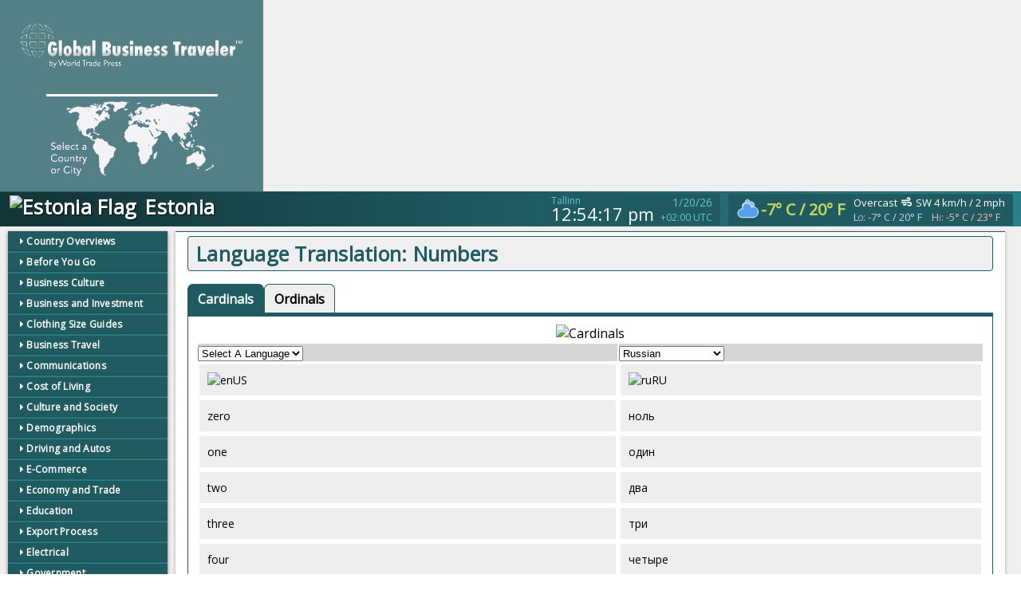

--- FILE ---
content_type: text/html; charset=UTF-8
request_url: https://www.globalbusinesstraveler.com/estonia/numbers.html
body_size: 9086
content:

<!DOCTYPE html>
<html class="no-js" lang="en" dir="ltr">
	<head>
		<meta charset="utf-8">
		<meta http-equiv="x-ua-compatible" content="ie=edge">
		<meta name="viewport" content="width=device-width, initial-scale=1.0">
		<title>Language Translation: Numbers</title>
		<link rel="stylesheet" type="text/css" href="/css/default.css" crossorigin="anonymous">
		<link rel="stylesheet" type="text/css" href="/css/owl.carousel.min.css" crossorigin="anonymous">
		<link rel="stylesheet" href="https://cdnjs.cloudflare.com/ajax/libs/font-awesome/5.9.0/css/all.min.css" crossorigin="anonymous">
		<link rel="stylesheet" href="https://cdnjs.cloudflare.com/ajax/libs/lightbox2/2.11.1/css/lightbox.min.css" crossorigin="anonymous">
		<link rel="stylesheet" href="https://cdnjs.cloudflare.com/ajax/libs/jqueryui/1.12.1/themes/base/jquery-ui.min.css" integrity="sha256-sEGfrwMkIjbgTBwGLVK38BG/XwIiNC/EAG9Rzsfda6A=" crossorigin="anonymous">
		<script src="https://cdnjs.cloudflare.com/ajax/libs/jquery/3.4.1/jquery.min.js" integrity="sha256-CSXorXvZcTkaix6Yvo6HppcZGetbYMGWSFlBw8HfCJo=" crossorigin="anonymous"></script>
		<script src="/js/jquery.cookie.js" crossorigin="anonymous"></script>
		<script src="https://code.jquery.com/ui/1.12.1/jquery-ui.min.js" integrity="sha256-VazP97ZCwtekAsvgPBSUwPFKdrwD3unUfSGVYrahUqU=" crossorigin="anonymous"></script>
		<script src="https://cdnjs.cloudflare.com/ajax/libs/moment.js/2.24.0/moment.min.js"></script>
		<script src="https://cdnjs.cloudflare.com/ajax/libs/moment-timezone/0.5.26/moment-timezone-with-data-10-year-range.min.js" integrity="sha256-v9NySnMpCFzOLCU4I1JxhJQ3YiyCu/UG5XJ9BkZSM0c=" crossorigin="anonymous"></script>
		<script src="https://cdnjs.cloudflare.com/ajax/libs/lightbox2/2.11.1/js/lightbox.min.js"></script>
		<script type="text/javascript">
			pageDetails={
				url: "https://www.globalbusinesstraveler.com", 
				siteUrl: "https://www.globalbusinesstraveler.com", 
				page: "translation", 
				pageUrl: "https://www.globalbusinesstraveler.com/estonia/numbers.html",
				template: "translation",
				title: "Global Business Traveler",
				pageTitle:"Language Translation: Numbers", 
				location:"Estonia", 
				locationId:"60", 
				locationType:"country",
				country: "Estonia",
				countryId: "60",
				tzData:"Europe/Tallinn", 
				lat:"58.595272", 
				lng:"25.013607", 
				sourceLanguage:"", 
				destinationLanguage:"ruRU", 
				basePage:"numbers", 
				module:"numbers"
			};
			</script>
		<link rel="apple-touch-icon" sizes="57x57" href="/apple-icon-57x57.png">
		<link rel="apple-touch-icon" sizes="60x60" href="/apple-icon-60x60.png">
		<link rel="apple-touch-icon" sizes="72x72" href="/apple-icon-72x72.png">
		<link rel="apple-touch-icon" sizes="76x76" href="/apple-icon-76x76.png">
		<link rel="apple-touch-icon" sizes="114x114" href="/apple-icon-114x114.png">
		<link rel="apple-touch-icon" sizes="120x120" href="/apple-icon-120x120.png">
		<link rel="apple-touch-icon" sizes="144x144" href="/apple-icon-144x144.png">
		<link rel="apple-touch-icon" sizes="152x152" href="/apple-icon-152x152.png">
		<link rel="apple-touch-icon" sizes="180x180" href="/apple-icon-180x180.png">
		<link rel="icon" type="image/png" sizes="192x192"  href="/android-icon-192x192.png">
		<link rel="icon" type="image/png" sizes="32x32" href="/favicon-32x32.png">
		<link rel="icon" type="image/png" sizes="96x96" href="/favicon-96x96.png">
		<link rel="icon" type="image/png" sizes="16x16" href="/favicon-16x16.png">
		<link rel="manifest" href="/manifest.json" crossorigin="anonymous">
		<meta name="msapplication-TileColor" content="#2b8087">
		<meta name="msapplication-TileImage" content="/ms-icon-144x144.png">
		<meta name="theme-color" content="#2b8087">
		
		<!-- Google Tag Manager -->
<script>(function(w,d,s,l,i){w[l]=w[l]||[];w[l].push({'gtm.start':
new Date().getTime(),event:'gtm.js'});var f=d.getElementsByTagName(s)[0],
j=d.createElement(s),dl=l!='dataLayer'?'&l='+l:'';j.async=true;j.src=
'https://www.googletagmanager.com/gtm.js?id='+i+dl;f.parentNode.insertBefore(j,f);
})(window,document,'script','dataLayer','GTM-WRTWRVH');</script>
<!-- End Google Tag Manager -->
	</head>
	<body>
	<!-- Google Tag Manager (noscript) -->
<noscript><iframe src="https://www.googletagmanager.com/ns.html?id=GTM-WRTWRVH"
height="0" width="0" style="display:none;visibility:hidden"></iframe></noscript>
<!-- End Google Tag Manager (noscript) -->
		<nav class="header-nav">
			<div class="container">
			</div>
		</nav>
<main>			<header style="background: url('https://images.worldtradepress.com/countries/banners/EST_background.jpg') center/cover no-repeat;">
				<div class="articleBanner" style="background: url('https://images.worldtradepress.com/cities/banners/EST_banner.jpg')  center/cover no-repeat;">
					<div class="logoBox">
						<a href="/home.html">
							<img class="logoMain" src="/img/GlobalBusinessTravelerLOGO.png" alt="Global Business Traveler">					
							<div class="selectCountry">
								<img src="/img/select_country.png" alt="Select another location">
							</div>
						</a>
					</div>
					<div class="articleTitleContainer">
						<div class="articleTitle">
							<h2>
								<img src="https://images.worldtradepress.com/countries/flags/47flag.gif" alt="Estonia Flag">
								<span class="notranslate">Estonia</span>
							</h2>
							<button class="navDrop"><i class="fas fa-angle-double-down"></i>Navigation Menu</button>
					</div>
					<div class="clockAndWeather">
						<div id="clockbox">
							<span class="capitalName"></span>
							<span class="time"></span>
							<span class="date"></span>
							<span class="UTCoff"></span>
						</div>
						<div id="weather">
							<div class="currentWeather">
								<span class="icon"></span>
								<span class="temp"></span>
								<span class="description"></span>
								<div class="lowToHigh">
									<span class="minTemp"></span>
									<span class="maxTemp"></span>
								</div>
							</div>
						</div>
					</div>
				</div>
			</header>			<div class="container">
				<div class="xl-2 lg-3 md-4 sm-12 cols articleNav navIsUp">
		<nav>
			<h4 class="categoryTitle"><i class="fas fa-caret-right "></i> Country Overviews</h4>
			<ul class="dropdown" >
				<li >
					<a href="/estonia/country-overview.html" title="Estonia - Country Snapshot">Country Snapshot</a>
				</li>
				<li >
					<a href="/estonia/country-facts.html" title="Estonia - Country Facts">Country Facts</a>
				</li>
				<li >
					<a href="/estonia/cultural-overview.html" title="Estonia - Cultural Overview">Cultural Overview</a>
				</li>
				<li >
					<a href="/estonia/climate.html" title="Estonia - Climate">Climate</a>
				</li>
				<li >
					<a href="/estonia/geography.html" title="Estonia - Geography Overview">Geography Overview</a>
				</li>
				<li >
					<a href="/estonia/business-overview.html" title="Estonia - Business Overview">Business Overview</a>
				</li>
				<li >
					<a href="/estonia/trade-overview.html" title="Estonia - Trade Overview">Trade Overview</a>
				</li>
				<li >
					<a href="/estonia/electrical-overview.html" title="Estonia - Electrical Overview">Electrical Overview</a>
				</li>
				<li >
					<a href="/estonia/country-did-you-know.html" title="Estonia - Did You Know?">Did You Know?</a>
				</li>
			</ul>
			<h4 class="categoryTitle"><i class="fas fa-caret-right "></i> Before You Go</h4>
			<ul class="dropdown" >
				<li >
					<a href="/estonia/climate-statistics.html" title="Estonia - Climate Statistics">Climate Statistics</a>
				</li>
				<li >
					<a href="/estonia/current-weather-forecast.html" title="Estonia - Current Weather and Forecast">Current Weather and Forecast</a>
				</li>
				<li >
					<a href="/estonia/customs-entry-personal.html" title="Estonia - Customs Entry (Personal)">Customs Entry (Personal)</a>
				</li>
				<li >
					<a href="/estonia/health-advisories.html" title="Estonia - Health Advisories">Health Advisories</a>
				</li>
				<li >
					<a href="/estonia/local-legal-issues.html" title="Estonia - Local Legal Issues">Local Legal Issues</a>
				</li>
				<li >
					<a href="/estonia/immunizations.html" title="Estonia - Immunizations">Immunizations</a>
				</li>
				<li >
					<a href="/estonia/travel-warnings.html" title="Estonia - Travel Warnings">Travel Warnings</a>
				</li>
				<li >
					<a href="/estonia/visa-passport.html" title="Estonia - Visa and Passport">Visa and Passport</a>
				</li>
			</ul>
			<h4 class="categoryTitle"><i class="fas fa-caret-right "></i> Business Culture</h4>
			<ul class="dropdown" >
				<li >
					<a href="/estonia/business-experience.html" title="Estonia - The Business Experience">The Business Experience</a>
				</li>
				<li >
					<a href="/estonia/decision-making.html" title="Estonia - Decision Making">Decision Making</a>
				</li>
				<li >
					<a href="/estonia/meetings.html" title="Estonia - Meetings">Meetings</a>
				</li>
				<li >
					<a href="/estonia/negotiating.html" title="Estonia - Negotiating">Negotiating</a>
				</li>
				<li >
					<a href="/estonia/entertaining.html" title="Estonia - Entertaining">Entertaining</a>
				</li>
				<li >
					<a href="/estonia/attire.html" title="Estonia - Attire">Attire</a>
				</li>
				<li >
					<a href="/estonia/businesswomen.html" title="Estonia - Businesswomen">Businesswomen</a>
				</li>
				<li >
					<a href="/estonia/business-hours.html" title="Estonia - Business Hours">Business Hours</a>
				</li>
			</ul>
			<h4 class="categoryTitle"><i class="fas fa-caret-right "></i> Business and Investment</h4>
			<ul class="dropdown" >
				<li >
					<a href="/estonia/starting-business.html" title="Estonia - Starting a Business">Starting a Business</a>
				</li>
				<li >
					<a href="/estonia/trade-associations.html" title="Estonia - Trade Associations">Trade Associations</a>
				</li>
				<li >
					<a href="/estonia/business-registries.html" title="Estonia - Business Registries">Business Registries</a>
				</li>
				<li >
					<a href="/estonia/standards-organizations.html" title="Estonia - Standards Organizations">Standards Organizations</a>
				</li>
				<li >
					<a href="/estonia/stock-exchanges.html" title="Estonia - Stock Exchanges">Stock Exchanges</a>
				</li>
				<li >
					<a href="/estonia/commodity-exchanges.html" title="Estonia - Commodity Exchanges">Commodity Exchanges</a>
				</li>
				<li >
					<a href="/estonia/investment-climate-2022.html" title="Estonia - Investment Climate 2022">Investment Climate 2022</a>
				</li>
				<li >
					<a href="/estonia/investment-climate-2021.html" title="Estonia - Investment Climate 2021">Investment Climate 2021</a>
				</li>
			</ul>
			<h4 class="categoryTitle"><i class="fas fa-caret-right "></i> Clothing Size Guides</h4>
			<ul class="dropdown" >
				<li >
					<a href="/estonia/mens-clothing-sizes.html" title="Estonia - Men's Clothing Sizes">Men's Clothing Sizes</a>
				</li>
				<li >
					<a href="/estonia/womens-clothing-sizes.html" title="Estonia - Women's Clothing Sizes">Women's Clothing Sizes</a>
				</li>
			</ul>
			<h4 class="categoryTitle"><i class="fas fa-caret-right "></i> Business Travel</h4>
			<ul class="dropdown" >
				<li >
					<a href="/estonia/points-of-interest.html" title="Estonia - Points of Interest">Points of Interest</a>
				</li>
				<li >
					<a href="/estonia/tipping.html" title="Estonia - Tipping">Tipping</a>
				</li>
			</ul>
			<h4 class="categoryTitle"><i class="fas fa-caret-right "></i> Communications</h4>
			<ul class="dropdown" >
				<li >
					<a href="/estonia/dialing-guide.html" title="Estonia - Dialing Guide">Dialing Guide</a>
				</li>
				<li >
					<a href="/estonia/cell-phone-dialing-guide.html" title="Estonia - Cell Phone Dialing Guide">Cell Phone Dialing Guide</a>
				</li>
				<li >
					<a href="/estonia/emergency-numbers.html" title="Estonia - Emergency Numbers">Emergency Numbers</a>
				</li>
				<li >
					<a href="/estonia/internet-access.html" title="Estonia - Internet Access">Internet Access</a>
				</li>
				<li >
					<a href="/estonia/postal-service.html" title="Estonia - Postal and Courier Services">Postal and Courier Services</a>
				</li>
			</ul>
			<h4 class="categoryTitle"><i class="fas fa-caret-right "></i> Cost of Living</h4>
			<ul class="dropdown" >
				<li >
					<a href="/estonia/salaries-financing-costs.html" title="Estonia - Salaries and Financing Costs">Salaries and Financing Costs</a>
				</li>
				<li >
					<a href="/estonia/apartment-purchase-prices.html" title="Estonia - Apartment Purchase Costs">Apartment Purchase Costs</a>
				</li>
				<li >
					<a href="/estonia/rental-costs.html" title="Estonia - Apartment Rental Costs">Apartment Rental Costs</a>
				</li>
				<li >
					<a href="/estonia/transportation-costs.html" title="Estonia - Transportation Costs">Transportation Costs</a>
				</li>
				<li >
					<a href="/estonia/utility-costs.html" title="Estonia - Utility Costs">Utility Costs</a>
				</li>
				<li >
					<a href="/estonia/local-food-costs.html" title="Estonia - Food Costs">Food Costs</a>
				</li>
				<li >
					<a href="/estonia/restaurant-costs.html" title="Estonia - Restaurant Costs">Restaurant Costs</a>
				</li>
				<li >
					<a href="/estonia/childcare-costs.html" title="Estonia - Childcare Costs">Childcare Costs</a>
				</li>
				<li >
					<a href="/estonia/clothing-shoes-costs.html" title="Estonia - Clothing and Shoes Costs">Clothing and Shoes Costs</a>
				</li>
				<li >
					<a href="/estonia/sports-leisure-costs.html" title="Estonia - Sports and Leisure Costs">Sports and Leisure Costs</a>
				</li>
			</ul>
			<h4 class="categoryTitle"><i class="fas fa-caret-right "></i> Culture and Society</h4>
			<ul class="dropdown" >
				<li >
					<a href="/estonia/folk-tales.html" title="Estonia - Folk Tales">Folk Tales</a>
				</li>
				<li >
					<a href="/estonia/gift-giving.html" title="Estonia - Gift Giving">Gift Giving</a>
				</li>
				<li >
					<a href="/estonia/greetings-courtesies.html" title="Estonia - Greetings and Courtesies">Greetings and Courtesies</a>
				</li>
				<li >
					<a href="/estonia/proverbs.html" title="Estonia - Proverbs">Proverbs</a>
				</li>
				<li >
					<a href="/estonia/sports.html" title="Estonia - Sports">Sports</a>
				</li>
				<li >
					<a href="/estonia/stereotypes.html" title="Estonia - Stereotypes">Stereotypes</a>
				</li>
				<li >
					<a href="/estonia/superstitions-folklore.html" title="Estonia - Superstitions and Folklore">Superstitions and Folklore</a>
				</li>
				<li >
					<a href="/estonia/time-orientation.html" title="Estonia - Time Orientation">Time Orientation</a>
				</li>
				<li >
					<a href="/estonia/women-in-business.html" title="Estonia - Women in Business">Women in Business</a>
				</li>
				<li >
					<a href="/estonia/women-in-culture.html" title="Estonia - Women in Culture">Women in Culture</a>
				</li>
			</ul>
			<h4 class="categoryTitle"><i class="fas fa-caret-right "></i> Demographics</h4>
			<ul class="dropdown" >
				<li >
					<a href="/estonia/demographics-age-groups.html" title="Estonia - Age Groups ">Age Groups <i class="fas fa-chart-line"></i></a>
				</li>
				<li >
					<a href="/estonia/demographics-birth-rate.html" title="Estonia - Birth Rate ">Birth Rate <i class="fas fa-chart-line"></i></a>
				</li>
				<li >
					<a href="/estonia/demographics-death-rate.html" title="Estonia - Death Rate ">Death Rate <i class="fas fa-chart-line"></i></a>
				</li>
				<li >
					<a href="/estonia/demographics-infant-mortality.html" title="Estonia - Infant Mortality ">Infant Mortality <i class="fas fa-chart-line"></i></a>
				</li>
				<li >
					<a href="/estonia/demographics-population-growth.html" title="Estonia - Population Growth ">Population Growth <i class="fas fa-chart-line"></i></a>
				</li>
				<li >
					<a href="/estonia/demographics-rural-urban.html" title="Estonia - Rural vs Urban ">Rural vs Urban <i class="fas fa-chart-line"></i></a>
				</li>
				<li >
					<a href="/estonia/demographics-total-population.html" title="Estonia - Total Population ">Total Population <i class="fas fa-chart-line"></i></a>
				</li>
			</ul>
			<h4 class="categoryTitle"><i class="fas fa-caret-right "></i> Driving and Autos</h4>
			<ul class="dropdown" >
				<li >
					<a href="/estonia/driving-overview.html" title="Estonia - Driving Overview">Driving Overview</a>
				</li>
				<li >
					<a href="/estonia/autos.html" title="Estonia - Autos and Auto Registration">Autos and Auto Registration</a>
				</li>
				<li >
					<a href="/estonia/driving-conditions.html" title="Estonia - Driving Conditions">Driving Conditions</a>
				</li>
				<li >
					<a href="/estonia/driving-under-the-influence.html" title="Estonia - Driving Under the Influence">Driving Under the Influence</a>
				</li>
			</ul>
			<h4 class="categoryTitle"><i class="fas fa-caret-right "></i> E-Commerce</h4>
			<ul class="dropdown" >
				<li >
					<a href="/estonia/e-commerce-marketplaces.html" title="Estonia - E-Commerce Marketplaces">E-Commerce Marketplaces</a>
				</li>
				<li >
					<a href="/estonia/payment-gateways.html" title="Estonia - Payment Gateways">Payment Gateways</a>
				</li>
				<li >
					<a href="/estonia/social-media-sites.html" title="Estonia - Social Media Sites">Social Media Sites</a>
				</li>
				<li >
					<a href="/estonia/e-commerce-laws.html" title="Estonia - E-Commerce Laws">E-Commerce Laws</a>
				</li>
			</ul>
			<h4 class="categoryTitle"><i class="fas fa-caret-right "></i> Economy and Trade</h4>
			<ul class="dropdown" >
				<li >
					<a href="/estonia/economic-indicators-consumer-price-index.html" title="Estonia - Consumer Price Index ">Consumer Price Index <i class="fas fa-chart-line"></i></a>
				</li>
				<li >
					<a href="/estonia/economic-indicators-current-account-balance.html" title="Estonia - Current Account Balance ">Current Account Balance <i class="fas fa-chart-line"></i></a>
				</li>
				<li >
					<a href="/estonia/economic-indicators-exports-goods-services.html" title="Estonia - Exports ">Exports <i class="fas fa-chart-line"></i></a>
				</li>
				<li >
					<a href="/estonia/economic-indicators-foreign-direct-investment.html" title="Estonia - Foreign Investment ">Foreign Investment <i class="fas fa-chart-line"></i></a>
				</li>
				<li >
					<a href="/estonia/economic-indicators-central-government-debt.html" title="Estonia - Government Debt ">Government Debt <i class="fas fa-chart-line"></i></a>
				</li>
				<li >
					<a href="/estonia/economic-indicators-gross-domestic-product.html" title="Estonia - Gross Domestic Product ">Gross Domestic Product <i class="fas fa-chart-line"></i></a>
				</li>
				<li >
					<a href="/estonia/economic-indicators-gross-savings.html" title="Estonia - Gross Savings ">Gross Savings <i class="fas fa-chart-line"></i></a>
				</li>
				<li >
					<a href="/estonia/economic-indicators-imports-goods-services.html" title="Estonia - Imports ">Imports <i class="fas fa-chart-line"></i></a>
				</li>
				<li >
					<a href="/estonia/economic-indicators-consumer-inflation.html" title="Estonia - Inflation, Consumer ">Inflation, Consumer <i class="fas fa-chart-line"></i></a>
				</li>
				<li >
					<a href="/estonia/economic-indicators-money-supply.html" title="Estonia - Money Supply ">Money Supply <i class="fas fa-chart-line"></i></a>
				</li>
				<li >
					<a href="/estonia/economic-indicators-trade-balance.html" title="Estonia - Trade Balance ">Trade Balance <i class="fas fa-chart-line"></i></a>
				</li>
				<li >
					<a href="/estonia/economic-indicators-unemployment.html" title="Estonia - Unemployment ">Unemployment <i class="fas fa-chart-line"></i></a>
				</li>
			</ul>
			<h4 class="categoryTitle"><i class="fas fa-caret-right "></i> Education</h4>
			<ul class="dropdown" >
				<li >
					<a href="/estonia/adult-literacy-rate.html" title="Estonia - Adult Literacy Rate ">Adult Literacy Rate <i class="fas fa-chart-line"></i></a>
				</li>
				<li >
					<a href="/estonia/educational-attainment.html" title="Estonia - Educational Attainment ">Educational Attainment <i class="fas fa-chart-line"></i></a>
				</li>
				<li >
					<a href="/estonia/education-expenditure.html" title="Estonia - Education Expenditure ">Education Expenditure <i class="fas fa-chart-line"></i></a>
				</li>
				<li >
					<a href="/estonia/education-statistics.html" title="Estonia - Education Statistics">Education Statistics</a>
				</li>
				<li >
					<a href="/estonia/higher-education.html" title="Estonia - Higher Education">Higher Education</a>
				</li>
				<li >
					<a href="/estonia/international-schools.html" title="Estonia - International Schools">International Schools</a>
				</li>
				<li >
					<a href="/estonia/structure.html" title="Estonia - Structure">Structure</a>
				</li>
			</ul>
			<h4 class="categoryTitle"><i class="fas fa-caret-right "></i> Export Process</h4>
			<ul class="dropdown" >
				<li >
					<a href="/estonia/basic-export-process.html" title="Estonia - Basic Process">Basic Process</a>
				</li>
				<li >
					<a href="/estonia/export-documents.html" title="Estonia - Export Documents">Export Documents</a>
				</li>
				<li >
					<a href="/estonia/restricted-prohibited-export.html" title="Estonia - Restricted and Prohibitied">Restricted and Prohibitied</a>
				</li>
				<li >
					<a href="/estonia/special-export-provisions.html" title="Estonia - Special Provisions">Special Provisions</a>
				</li>
				<li >
					<a href="/estonia/export-contacts.html" title="Estonia - Export Contacts">Export Contacts</a>
				</li>
			</ul>
			<h4 class="categoryTitle"><i class="fas fa-caret-right "></i> Electrical</h4>
			<ul class="dropdown" >
				<li >
					<a href="/estonia/electrical-overview.html" title="Estonia - Electrical Overview">Electrical Overview</a>
				</li>
			</ul>
			<h4 class="categoryTitle"><i class="fas fa-caret-right "></i> Government</h4>
			<ul class="dropdown" >
				<li >
					<a href="/estonia/government-overview.html" title="Estonia - Government Overview">Government Overview</a>
				</li>
				<li >
					<a href="/estonia/heads-of-state.html" title="Estonia - Heads of State">Heads of State</a>
				</li>
				<li >
					<a href="/estonia/heads-of-government.html" title="Estonia - Heads of Government">Heads of Government</a>
				</li>
				<li >
					<a href="/estonia/administrative-divisions.html" title="Estonia - Administrative Divisions">Administrative Divisions</a>
				</li>
				<li >
					<a href="/estonia/embassies-in-country.html" title="Estonia - International Embassies and Consulates in Estonia">International Embassies and Consulates in Estonia</a>
				</li>
				<li >
					<a href="/estonia/embassies-of-country.html" title="Estonia - Estonia Embassies and Consulates Abroad">Estonia Embassies and Consulates Abroad</a>
				</li>
			</ul>
			<h4 class="categoryTitle"><i class="fas fa-caret-right "></i> Help!</h4>
			<ul class="dropdown" >
				<li >
					<a href="/estonia/arrest-abroad.html" title="Estonia - Arrest Abroad">Arrest Abroad</a>
				</li>
				<li >
					<a href="/estonia/death-abroad.html" title="Estonia - Death Abroad">Death Abroad</a>
				</li>
				<li >
					<a href="/estonia/emergency-numbers.html" title="Estonia - Emergency Numbers">Emergency Numbers</a>
				</li>
				<li >
					<a href="/estonia/hiring-attorney.html" title="Estonia - Hiring an Attorney">Hiring an Attorney</a>
				</li>
				<li >
					<a href="/estonia/illness-abroad.html" title="Estonia - Illness Abroad">Illness Abroad</a>
				</li>
				<li >
					<a href="/estonia/loss-of-passport.html" title="Estonia - Loss of Passport">Loss of Passport</a>
				</li>
				<li >
					<a href="/estonia/victim-of-crime.html" title="Estonia - Victim of Crime">Victim of Crime</a>
				</li>
			</ul>
			<h4 class="categoryTitle"><i class="fas fa-caret-right "></i> Health and Medical</h4>
			<ul class="dropdown" >
				<li >
					<a href="/estonia/disease-risks-prevention.html" title="Estonia - Disease Risks and Prevention">Disease Risks and Prevention</a>
				</li>
				<li >
					<a href="/estonia/health-advisories.html" title="Estonia - Health Advisories">Health Advisories</a>
				</li>
				<li >
					<a href="/estonia/health-care-system.html" title="Estonia - Health Care System">Health Care System</a>
				</li>
				<li >
					<a href="/estonia/immunizations.html" title="Estonia - Immunizations">Immunizations</a>
				</li>
				<li >
					<a href="/estonia/insurance-med-evac.html" title="Estonia - Insurance and Med-Evac">Insurance and Med-Evac</a>
				</li>
				<li >
					<a href="/estonia/directory-health-services.html" title="Estonia - Directory of Health Services">Directory of Health Services</a>
				</li>
			</ul>
			<h4 class="categoryTitle"><i class="fas fa-caret-right "></i> History</h4>
			<ul class="dropdown" >
				<li >
					<a href="/estonia/historical-timeline.html" title="Estonia - Historical Timeline">Historical Timeline</a>
				</li>
				<li >
					<a href="/estonia/historic-famous-people.html" title="Estonia - Famous People in History">Famous People in History</a>
				</li>
			</ul>
			<h4 class="categoryTitle"><i class="fas fa-caret-right "></i> Holidays and Festivals</h4>
			<ul class="dropdown" >
				<li >
					<a href="/estonia/holidays.html" title="Estonia - Holidays">Holidays</a>
				</li>
				<li >
					<a href="/estonia/festivals.html" title="Estonia - Festivals">Festivals</a>
				</li>
			</ul>
			<h4 class="categoryTitle"><i class="fas fa-caret-right "></i> Import Process</h4>
			<ul class="dropdown" >
				<li >
					<a href="/estonia/basic-import-process.html" title="Estonia - Basic Process">Basic Process</a>
				</li>
				<li >
					<a href="/estonia/import-documents.html" title="Estonia - Import Documents">Import Documents</a>
				</li>
				<li >
					<a href="/estonia/import-duties-taxes.html" title="Estonia - Duties and Taxes">Duties and Taxes</a>
				</li>
				<li >
					<a href="/estonia/import-registration-requirements.html" title="Estonia - Registration Requirements">Registration Requirements</a>
				</li>
				<li >
					<a href="/estonia/import-tariff-classification.html" title="Estonia - Tariff Classification">Tariff Classification</a>
				</li>
				<li >
					<a href="/estonia/restricted-prohibited-import.html" title="Estonia - Restricted and Prohibited">Restricted and Prohibited</a>
				</li>
				<li >
					<a href="/estonia/import-special-provisions.html" title="Estonia - Special Provisions">Special Provisions</a>
				</li>
				<li >
					<a href="/estonia/import-non-tariff-barriers.html" title="Estonia - Non-Tariff Barriers">Non-Tariff Barriers</a>
				</li>
				<li >
					<a href="/estonia/import-standards-testing.html" title="Estonia - Standards, Testing, Etc.">Standards, Testing, Etc.</a>
				</li>
				<li >
					<a href="/estonia/import-contacts.html" title="Estonia - Contacts">Contacts</a>
				</li>
			</ul>
			<h4 class="categoryTitle"><i class="fas fa-caret-right rotate"></i> Language</h4>
			<ul class="dropdown" style="display:block;">
				<li >
					<a href="/estonia/spoken-languages.html" title="Estonia - Spoken Languages">Spoken Languages</a>
				</li>
				<li >
					<a href="/estonia/video-dictionary.html" title="Estonia - Video Dictionary">Video Dictionary</a>
				</li>
				<li >
					<a href="/estonia/essential-terms.html" title="Estonia - Essential Terms">Essential Terms</a>
				</li>
				<li >
					<a href="/estonia/accounting.html" title="Estonia - Accounting">Accounting</a>
				</li>
				<li >
					<a href="/estonia/advertising.html" title="Estonia - Advertising">Advertising</a>
				</li>
				<li >
					<a href="/estonia/computers.html" title="Estonia - Computers">Computers</a>
				</li>
				<li >
					<a href="/estonia/contracts.html" title="Estonia - Contracts">Contracts</a>
				</li>
				<li >
					<a href="/estonia/countries-capitals.html" title="Estonia - Countries and Capitals">Countries and Capitals</a>
				</li>
				<li >
					<a href="/estonia/internet.html" title="Estonia - Internet">Internet</a>
				</li>
				<li >
					<a href="/estonia/legal-system.html" title="Estonia - Legal System">Legal System</a>
				</li>
				<li >
					<a href="/estonia/marketing.html" title="Estonia - Marketing">Marketing</a>
				</li>
				<li class="active">
					<a href="/estonia/numbers.html" title="Estonia - Numbers">Numbers</a>
				</li>
				<li >
					<a href="/estonia/vocational-terms.html" title="Estonia - Vocational Terms">Vocational Terms</a>
				</li>
				<li >
					<a href="/estonia/travel-general.html" title="Estonia - Travel (General)">Travel (General)</a>
				</li>
				<li >
					<a href="/estonia/travel-items.html" title="Estonia - Travel Items">Travel Items</a>
				</li>
				<li >
					<a href="/estonia/travel-services.html" title="Estonia - Travel Services">Travel Services</a>
				</li>
			</ul>
			<h4 class="categoryTitle"><i class="fas fa-caret-right "></i> Law</h4>
			<ul class="dropdown" >
				<li >
					<a href="/estonia/arrest-abroad.html" title="Estonia - Arrest Abroad">Arrest Abroad</a>
				</li>
				<li >
					<a href="/estonia/hiring-attorney.html" title="Estonia - Hiring an Attorney">Hiring an Attorney</a>
				</li>
				<li >
					<a href="/estonia/advertising-law.html" title="Estonia - Advertising Laws">Advertising Laws</a>
				</li>
				<li >
					<a href="/estonia/banking-laws.html" title="Estonia - Banking Laws">Banking Laws</a>
				</li>
				<li >
					<a href="/estonia/e-commerce-laws.html" title="Estonia - E-Commerce Laws">E-Commerce Laws</a>
				</li>
				<li >
					<a href="/estonia/energy-laws.html" title="Estonia - Energy Laws">Energy Laws</a>
				</li>
				<li >
					<a href="/estonia/religious-expression-laws.html" title="Estonia - Religious Expression Laws">Religious Expression Laws</a>
				</li>
			</ul>
			<h4 class="categoryTitle"><i class="fas fa-caret-right "></i> Maps</h4>
			<ul class="dropdown" >
				<li >
					<a href="/estonia/political-map.html" title="Estonia - Political Map">Political Map</a>
				</li>
				<li >
					<a href="/estonia/provinces-map.html" title="Estonia - Provinces Map">Provinces Map</a>
				</li>
				<li >
					<a href="/estonia/physical-map.html" title="Estonia - Physical Map">Physical Map</a>
				</li>
				<li >
					<a href="/estonia/natural-earth-map.html" title="Estonia - Natural Earth Map">Natural Earth Map</a>
				</li>
				<li >
					<a href="/estonia/population-map.html" title="Estonia - Population Map">Population Map</a>
				</li>
				<li >
					<a href="/estonia/precipitation-map.html" title="Estonia - Precipitation Map">Precipitation Map</a>
				</li>
				<li >
					<a href="/estonia/temperature-map.html" title="Estonia - Temperature Map">Temperature Map</a>
				</li>
				<li >
					<a href="/estonia/outline-map.html" title="Estonia - Outline Map">Outline Map</a>
				</li>
				<li >
					<a href="/estonia/outline-with-provinces-map.html" title="Estonia - Outline with Provinces Map">Outline with Provinces Map</a>
				</li>
			</ul>
			<h4 class="categoryTitle"><i class="fas fa-caret-right "></i> Media Outlets</h4>
			<ul class="dropdown" >
				<li >
					<a href="/estonia/newspapers.html" title="Estonia - Newspapers">Newspapers</a>
				</li>
				<li >
					<a href="/estonia/television-stations.html" title="Estonia - Television Stations">Television Stations</a>
				</li>
				<li >
					<a href="/estonia/radio-stations.html" title="Estonia - Radio Stations">Radio Stations</a>
				</li>
				<li >
					<a href="/estonia/periodicals.html" title="Estonia - Periodicals">Periodicals</a>
				</li>
			</ul>
			<h4 class="categoryTitle"><i class="fas fa-caret-right "></i> Money and Banking</h4>
			<ul class="dropdown" >
				<li >
					<a href="/estonia/banking-system-overview.html" title="Estonia - Banking System Overview">Banking System Overview</a>
				</li>
				<li >
					<a href="/estonia/currency-overview.html" title="Estonia - Currency Overview">Currency Overview</a>
				</li>
				<li >
					<a href="/estonia/bank-account-requirements.html" title="Estonia - Bank Account Requirements">Bank Account Requirements</a>
				</li>
				<li >
					<a href="/estonia/banking-laws.html" title="Estonia - Banking Laws">Banking Laws</a>
				</li>
				<li >
					<a href="/estonia/banknote-images.html" title="Estonia - Banknote Images">Banknote Images</a>
				</li>
				<li >
					<a href="/estonia/coin-images.html" title="Estonia - Coin Images">Coin Images</a>
				</li>
				<li >
					<a href="/estonia/major-banks.html" title="Estonia - Major Banks">Major Banks</a>
				</li>
				<li >
					<a href="/estonia/central-bank.html" title="Estonia - Central Bank">Central Bank</a>
				</li>
				<li >
					<a href="/estonia/banking-regulatory-agencies.html" title="Estonia - Banking Regulatory Agencies">Banking Regulatory Agencies</a>
				</li>
				<li >
					<a href="/estonia/currency-converter.html" title="Estonia - Currency Converter">Currency Converter</a>
				</li>
			</ul>
			<h4 class="categoryTitle"><i class="fas fa-caret-right "></i> Music</h4>
			<ul class="dropdown" >
				<li >
					<a href="/estonia/music-overview.html" title="Estonia - Music Overview">Music Overview</a>
				</li>
				<li >
					<a href="/estonia/traditional-forms.html" title="Estonia - Traditional Forms">Traditional Forms</a>
				</li>
				<li >
					<a href="/estonia/modern-forms.html" title="Estonia - Modern Forms">Modern Forms</a>
				</li>
				<li >
					<a href="/estonia/instruments-ensembles.html" title="Estonia - Instruments and Ensembles">Instruments and Ensembles</a>
				</li>
				<li >
					<a href="/estonia/musical-groups.html" title="Estonia - Musical Groups">Musical Groups</a>
				</li>
			</ul>
			<h4 class="categoryTitle"><i class="fas fa-caret-right "></i> Names</h4>
			<ul class="dropdown" >
				<li >
					<a href="/estonia/name-structure.html" title="Estonia - Name Structure">Name Structure</a>
				</li>
				<li >
					<a href="/estonia/surnames.html" title="Estonia - Surnames">Surnames</a>
				</li>
				<li >
					<a href="/estonia/female-given-names.html" title="Estonia - Female Given Names">Female Given Names</a>
				</li>
				<li >
					<a href="/estonia/male-given-names.html" title="Estonia - Male Given Names">Male Given Names</a>
				</li>
			</ul>
			<h4 class="categoryTitle"><i class="fas fa-caret-right "></i> National Symbols</h4>
			<ul class="dropdown" >
				<li >
					<a href="/estonia/national-symbols-overview.html" title="Estonia - Symbols Overview">Symbols Overview</a>
				</li>
				<li >
					<a href="/estonia/flag-details.html" title="Estonia - Flag Details">Flag Details</a>
				</li>
				<li >
					<a href="/estonia/flag-images.html" title="Estonia - Flag Images">Flag Images</a>
				</li>
				<li >
					<a href="/estonia/national-anthem.html" title="Estonia - National Anthem">National Anthem</a>
				</li>
				<li >
					<a href="/estonia/national-bird.html" title="Estonia - National Bird">National Bird</a>
				</li>
				<li >
					<a href="/estonia/national-day.html" title="Estonia - National Day">National Day</a>
				</li>
				<li >
					<a href="/estonia/national-flower.html" title="Estonia - National Flower">National Flower</a>
				</li>
			</ul>
			<h4 class="categoryTitle"><i class="fas fa-caret-right "></i> Points of Interest</h4>
			<ul class="dropdown" >
				<li >
					<a href="/estonia/architectural-landmarks.html" title="Estonia - Architectural Landmarks">Architectural Landmarks</a>
				</li>
				<li >
					<a href="/estonia/attractions-for-children.html" title="Estonia - Attractions for Children">Attractions for Children</a>
				</li>
				<li >
					<a href="/estonia/historical-sites.html" title="Estonia - Historical Sites">Historical Sites</a>
				</li>
				<li >
					<a href="/estonia/museums-cultural-centers.html" title="Estonia - Museums and Cultural Centers">Museums and Cultural Centers</a>
				</li>
				<li >
					<a href="/estonia/natural-sites.html" title="Estonia - Natural Sites">Natural Sites</a>
				</li>
				<li >
					<a href="/estonia/oddities.html" title="Estonia - Oddities">Oddities</a>
				</li>
				<li >
					<a href="/estonia/parks-gardens-zoos.html" title="Estonia - Parks, Gardens, and Zoos">Parks, Gardens, and Zoos</a>
				</li>
				<li >
					<a href="/estonia/religious-sites.html" title="Estonia - Religious Sites">Religious Sites</a>
				</li>
				<li >
					<a href="/estonia/other-points-of-interest.html" title="Estonia - Other">Other</a>
				</li>
			</ul>
			<h4 class="categoryTitle"><i class="fas fa-caret-right "></i> Quality of Life</h4>
			<ul class="dropdown" >
				<li >
					<a href="/estonia/quality-of-life.html" title="Estonia - Quality of Life">Quality of Life</a>
				</li>
				<li >
					<a href="/estonia/crime-index.html" title="Estonia - Crime">Crime</a>
				</li>
				<li >
					<a href="/estonia/health-index.html" title="Estonia - Health">Health</a>
				</li>
				<li >
					<a href="/estonia/pollution-index.html" title="Estonia - Pollution">Pollution</a>
				</li>
				<li >
					<a href="/estonia/safety-index.html" title="Estonia - Safety">Safety</a>
				</li>
				<li >
					<a href="/estonia/traffic-index.html" title="Estonia - Traffic">Traffic</a>
				</li>
			</ul>
			<h4 class="categoryTitle"><i class="fas fa-caret-right "></i> Religion</h4>
			<ul class="dropdown" >
				<li >
					<a href="/estonia/religion-overview.html" title="Estonia - Religion Overview">Religion Overview</a>
				</li>
				<li >
					<a href="/estonia/religious-freedom-2023.html" title="Estonia - Religious Freedom 2023">Religious Freedom 2023</a>
				</li>
				<li >
					<a href="/estonia/religious-freedom-2022.html" title="Estonia - Religious Freedom 2022">Religious Freedom 2022</a>
				</li>
				<li >
					<a href="/estonia/religious-freedom-2021.html" title="Estonia - Religious Freedom 2021">Religious Freedom 2021</a>
				</li>
				<li >
					<a href="/estonia/religious-freedom-2020.html" title="Estonia - Religious Freedom 2020">Religious Freedom 2020</a>
				</li>
			</ul>
			<h4 class="categoryTitle"><i class="fas fa-caret-right "></i> Security Briefing</h4>
			<ul class="dropdown" >
				<li >
					<a href="/estonia/security-assessment.html" title="Estonia - Security Assessment">Security Assessment</a>
				</li>
				<li >
					<a href="/estonia/travel-warnings.html" title="Estonia - Travel Warnings">Travel Warnings</a>
				</li>
				<li >
					<a href="/estonia/threats-to-safety-security.html" title="Estonia - Threats to Safety and Security">Threats to Safety and Security</a>
				</li>
				<li >
					<a href="/estonia/crime.html" title="Estonia - Crime">Crime</a>
				</li>
				<li >
					<a href="/estonia/money-valuables.html" title="Estonia - Money and Valuables">Money and Valuables</a>
				</li>
				<li >
					<a href="/estonia/transportation-safety.html" title="Estonia - Transportation and Safety">Transportation and Safety</a>
				</li>
				<li >
					<a href="/estonia/local-laws.html" title="Estonia - Local Laws">Local Laws</a>
				</li>
			</ul>
			<h4 class="categoryTitle"><i class="fas fa-caret-right "></i> Social Indicators</h4>
			<ul class="dropdown" >
				<li >
					<a href="/estonia/fertility-rate.html" title="Estonia - Fertility Rate ">Fertility Rate <i class="fas fa-chart-line"></i></a>
				</li>
				<li >
					<a href="/estonia/government-health-expenditure.html" title="Estonia - Government Health Expenditure ">Government Health Expenditure <i class="fas fa-chart-line"></i></a>
				</li>
				<li >
					<a href="/estonia/income-share.html" title="Estonia - Income Share ">Income Share <i class="fas fa-chart-line"></i></a>
				</li>
				<li >
					<a href="/estonia/intentional-homicides.html" title="Estonia - Intentional Homicides ">Intentional Homicides <i class="fas fa-chart-line"></i></a>
				</li>
				<li >
					<a href="/estonia/labor-force-education.html" title="Estonia - Labor Force Education ">Labor Force Education <i class="fas fa-chart-line"></i></a>
				</li>
				<li >
					<a href="/estonia/social-indicators-life-expectancy.html" title="Estonia - Life Expectancy ">Life Expectancy <i class="fas fa-chart-line"></i></a>
				</li>
				<li >
					<a href="/estonia/maternal-death.html" title="Estonia - Maternal Death ">Maternal Death <i class="fas fa-chart-line"></i></a>
				</li>
				<li >
					<a href="/estonia/suicide-mortality-rate.html" title="Estonia - Suicide Mortality Rate ">Suicide Mortality Rate <i class="fas fa-chart-line"></i></a>
				</li>
				<li >
					<a href="/estonia/undernourishment.html" title="Estonia - Undernourishment ">Undernourishment <i class="fas fa-chart-line"></i></a>
				</li>
				<li >
					<a href="/estonia/women-in-parliament.html" title="Estonia - Women In Parliament ">Women In Parliament <i class="fas fa-chart-line"></i></a>
				</li>
			</ul>
			<h4 class="categoryTitle"><i class="fas fa-caret-right "></i> Taxation</h4>
			<ul class="dropdown" >
				<li >
					<a href="/estonia/corporate-taxation.html" title="Estonia - Corporate Taxation">Corporate Taxation</a>
				</li>
				<li >
					<a href="/estonia/individual-taxation.html" title="Estonia - Individual Taxation">Individual Taxation</a>
				</li>
				<li >
					<a href="/estonia/vat-gst-sales-tax.html" title="Estonia - VAT, GST, and Sales Taxes">VAT, GST, and Sales Taxes</a>
				</li>
			</ul>
			<h4 class="categoryTitle"><i class="fas fa-caret-right "></i> Transportation</h4>
			<ul class="dropdown" >
				<li >
					<a href="/estonia/airport.html" title="Estonia - Airport">Airport</a>
				</li>
				<li >
					<a href="/estonia/auto.html" title="Estonia - Auto">Auto</a>
				</li>
				<li >
					<a href="/estonia/bus.html" title="Estonia - Bus">Bus</a>
				</li>
				<li >
					<a href="/estonia/subway.html" title="Estonia - Subway">Subway</a>
				</li>
				<li >
					<a href="/estonia/taxi.html" title="Estonia - Taxi">Taxi</a>
				</li>
				<li >
					<a href="/estonia/train.html" title="Estonia - Train">Train</a>
				</li>
				<li >
					<a href="/estonia/water-travel.html" title="Estonia - Water Travel">Water Travel</a>
				</li>
			</ul>
		</nav>
		<div class="buttons">
			<button class="button standard" onclick="suggestionIssue();"><i class="fas fa-comment"></i> Suggestion or Issue?</button>
			<button class="button standard" onclick="citation();"><i class="far fa-file-alt"></i> Cite this Document</button>
		</div>
				</div>
				<div class="xl-10 lg-10 md-8 sm-12 cols articlePage">
					<h1><span class="notranslate">Language Translation: Numbers</span></h1>
					<article class="container">
						<div class="articleContent">
							<div class="contentWrap">
								<div id="essentialTerms">
									<ul id="tab" class="essentialTabs"><li onclick="displayTranslation('cardinals');">Cardinals</li><li onclick="displayTranslation('ordinals');">Ordinals</li></ul>									<div class="tabbedContent">
										<div id="translationImage"></div>
										<table id="translation">
											<thead>
												<tr>
													<td>
														<select id="sourceLanguageDropdown" onchange="changeSourceLanguage(this.value);">
															<option value="">Select A Language</option>
															<option value="arEG">Arabic</option>
															<option value="csCZ">Czech</option>
															<option value="daDK">Danish</option>
															<option value="nlNL">Dutch</option>
															<option value="enUS">English</option>
															<option value="fiFI">Finnish</option>
															<option value="frFR">French</option>
															<option value="deDE">German</option>
															<option value="elGR">Greek</option>
															<option value="huHU">Hungarian</option>
															<option value="idID">Indonesian</option>
															<option value="itIT">Italian</option>
															<option value="jaJP">Japanese</option>
															<option value="koKR">Korean</option>
															<option value="nbNO">Norwegian</option>
															<option value="plPL">Polish</option>
															<option value="ptPT">Portugese</option>
															<option value="paPK">Punjabi</option>
															<option value="roRO">Romanian</option>
															<option value="ruRU">Russian</option>
															<option value="esES">Spanish (Castilian)</option>
															<option value="esMX">Spanish (Mexican)</option>
															<option value="tlPH">Tagalog</option>
															<option value="thTH">Thai</option>
															<option value="trTR">Turkish</option>
															<option value="viVN">Vietnamese</option>
														</select>
													</td>
													<td>
														<select id="desintationLanguageDropdown" onchange="changeDestinationLanguage(this.value);">
															<option value="">Select A Language</option>
															<option value="arEG">Arabic</option>
															<option value="csCZ">Czech</option>
															<option value="daDK">Danish</option>
															<option value="nlNL">Dutch</option>
															<option value="enUS">English</option>
															<option value="fiFI">Finnish</option>
															<option value="frFR">French</option>
															<option value="deDE">German</option>
															<option value="elGR">Greek</option>
															<option value="huHU">Hungarian</option>
															<option value="idID">Indonesian</option>
															<option value="itIT">Italian</option>
															<option value="jaJP">Japanese</option>
															<option value="koKR">Korean</option>
															<option value="nbNO">Norwegian</option>
															<option value="plPL">Polish</option>
															<option value="ptPT">Portugese</option>
															<option value="paPK">Punjabi</option>
															<option value="roRO">Romanian</option>
															<option value="ruRU" selected="selected">Russian</option>
															<option value="esES">Spanish (Castilian)</option>
															<option value="esMX">Spanish (Mexican)</option>
															<option value="tlPH">Tagalog</option>
															<option value="thTH">Thai</option>
															<option value="trTR">Turkish</option>
															<option value="viVN">Vietnamese</option>
														</select>
													</td>
												</tr>
											</thead>
											<tbody id="results">
											
											</tbody>
										</table>
									</div>
								</div>	
								<p class="copyright">Copyright &copy; 1993-2026 World Trade Press. All rights reserved.</p>
							</div>
							
						</div>
					</article>
				</div>
			</div>
		</main>
		<footer>
			<div class="container">
				<div class="cols footer-top">
					<div class="footer-head">

						Global Business Traveler<sup>&trade;</sup> by<br>
						<img src="/img/wtp-logo-black.png" alt="World Trade Press"><br>
						<em>Country information since 1993</em><br><br>
						<address>
							616 East Eighth Street, Suite 7<br>
							Traverse City, Michigan 49686 USA<br>
							T: <a href="tel:7077781124">+1 (707) 778-1124</a><br>
							F: +1 (707) 778-1329<br>
							<a href="mailto:info@worldtradepress.com">info@worldtradepress.com</a>
						</address>
                    </div> 
					<div class="marketing text-center">
						<a href="/downloads/brochure.pdf" target="_blank">
							<img src="/img/brochure.jpg" alt="Food Passport Product Information"><br>
							<span>Download a Product Brochure.</span>
						</a>
					</div>
				</div>
				<div class="about"> 
					<h3>About</h3>
					<ul class="footList">
						<li><a href="http://www.worldtradepress.com" target="_blank" title="About World Trade Press">World Trade Press</a></li>
						<li><a href="/contributors.html" title="Global Business Traveler Contributors">Contributors</a></li>
						<li><a href="/contact-us.html" title="Contact World Trade Press">Contact Us</a></li>
						<li><a href="/privacy-policy.html" title="Global Business Traveler Privacy Policy">Privacy Policy</a></li>
						<li><a href="/terms-of-use.html" title="Terms of Use">Terms of Use</a></li>
						<li><a href="/accessibility.html" title="Global Business Traveler Accessibility">Accessibility</a></li>
						<li><a href="http://admin.worldtradepress.com" target="_blank" title="Global Business Traveler Admin Login">Admin Login</a></li>
					</ul>
				</div>
				<div class="followUs">
				    <h3>Follow Us</h3>
					<ul class="footList">
						<li><a href="http://www.worldtradepress.com/blog/" target="_blank"><i class="fab fa-wordpress" aria-hidden=true></i> Blog</a></li>
							<li><a href="https://www.facebook.com/profile.php?id=61575725592317" target="_blank"><i class="fab fa-facebook-f" aria-hidden=true></i> Facebook</a></li>
							<li><a href="https://bsky.app/profile/wtplogistics.bsky.social" target="_blank"><i class="fa-brands fa-bluesky" aria-hidden=true></i> Blue Sky Social</a></li>
							<li><a href="https://www.linkedin.com/company/world-trade-press" target="_blank"><i class="fa-brands fa-linkedin-in" aria-hidden=true></i> Linked In</a></li>
					</ul>
				</div>
				<div class="sm-12 cols text-center copyrightFoot">
					Copyright &copy; 1993 - 2026 World Trade Press. All Rights Reserved.
				</div>
			</div>
		</footer>
		<div id="underlay"></div>
		<div id="overlay"></div>
		<script src="/js/default.js" crossorigin="anonymous"></script>
		<script src="/js/timeWeather.js" crossorigin="anonymous"></script>
		<script src="/js/translation.js" crossorigin="anonymous"></script>
		<script src="/js/navigation.js" crossorigin="anonymous"></script>
	</body>
</html>

--- FILE ---
content_type: text/html; charset=UTF-8
request_url: https://www.globalbusinesstraveler.com/inc/ajax.translation.php?url=https%3A%2F%2Fwww.globalbusinesstraveler.com&siteUrl=https%3A%2F%2Fwww.globalbusinesstraveler.com&page=translation&pageUrl=https%3A%2F%2Fwww.globalbusinesstraveler.com%2Festonia%2Fnumbers.html&template=translation&title=Global%20Business%20Traveler&pageTitle=Language%20Translation%3A%20Numbers&location=Estonia&locationId=60&locationType=country&country=Estonia&countryId=60&tzData=Europe%2FTallinn&lat=58.595272&lng=25.013607&sourceLanguage=&destinationLanguage=ruRU&basePage=numbers&module=numbers
body_size: 1524
content:
{"results":"<tr><td><img src=\"https:\/\/images.worldtradepress.com\/countries\/flags\/156flag.gif\" alt=\"enUS\"><\/td><td><img src=\"https:\/\/images.worldtradepress.com\/countries\/flags\/124flag.gif\" alt=\"ruRU\"><\/td><\/tr><tr><td class=\"text-left\">zero<\/td><td class=\"text-left\">\u043d\u043e\u043b\u044c<\/td><\/tr><tr><td class=\"text-left\">one<\/td><td class=\"text-left\">\u043e\u0434\u0438\u043d<\/td><\/tr><tr><td class=\"text-left\">two<\/td><td class=\"text-left\">\u0434\u0432\u0430<\/td><\/tr><tr><td class=\"text-left\">three<\/td><td class=\"text-left\">\u0442\u0440\u0438<\/td><\/tr><tr><td class=\"text-left\">four<\/td><td class=\"text-left\">\u0447\u0435\u0442\u044b\u0440\u0435<\/td><\/tr><tr><td class=\"text-left\">five<\/td><td class=\"text-left\">\u043f\u044f\u0442\u044c<\/td><\/tr><tr><td class=\"text-left\">six<\/td><td class=\"text-left\">\u0448\u0435\u0441\u0442\u044c<\/td><\/tr><tr><td class=\"text-left\">seven<\/td><td class=\"text-left\">\u0441\u0435\u043c\u044c<\/td><\/tr><tr><td class=\"text-left\">eight<\/td><td class=\"text-left\">\u0432\u043e\u0441\u0435\u043c\u044c<\/td><\/tr><tr><td class=\"text-left\">nine<\/td><td class=\"text-left\">\u0434\u0435\u0432\u044f\u0442\u044c<\/td><\/tr><tr><td class=\"text-left\">ten<\/td><td class=\"text-left\">\u0434\u0435\u0441\u044f\u0442\u044c<\/td><\/tr><tr><td class=\"text-left\">eleven<\/td><td class=\"text-left\">\u043e\u0434\u0438\u043d\u043d\u0430\u0434\u0446\u0430\u0442\u044c<\/td><\/tr><tr><td class=\"text-left\">twelve<\/td><td class=\"text-left\">\u0434\u0432\u0435\u043d\u0430\u0434\u0446\u0430\u0442\u044c<\/td><\/tr><tr><td class=\"text-left\">thirteen<\/td><td class=\"text-left\">\u0442\u0440\u0438\u043d\u0430\u0434\u0446\u0430\u0442\u044c<\/td><\/tr><tr><td class=\"text-left\">fourteen<\/td><td class=\"text-left\">\u0447\u0435\u0442\u044b\u0440\u043d\u0430\u0434\u0446\u0430\u0442\u044c<\/td><\/tr><tr><td class=\"text-left\">fifteen<\/td><td class=\"text-left\">\u043f\u044f\u0442\u043d\u0430\u0434\u0446\u0430\u0442\u044c<\/td><\/tr><tr><td class=\"text-left\">sixteen<\/td><td class=\"text-left\">\u0448\u0435\u0441\u0442\u043d\u0430\u0434\u0446\u0430\u0442\u044c<\/td><\/tr><tr><td class=\"text-left\">seventeen<\/td><td class=\"text-left\">\u0441\u0435\u043c\u043d\u0430\u0434\u0446\u0430\u0442\u044c<\/td><\/tr><tr><td class=\"text-left\">eighteen<\/td><td class=\"text-left\">\u0432\u043e\u0441\u0435\u043c\u043d\u0430\u0434\u0446\u0430\u0442\u044c<\/td><\/tr><tr><td class=\"text-left\">nineteen<\/td><td class=\"text-left\">\u0434\u0435\u0432\u044f\u0442\u043d\u0430\u0434\u0446\u0430\u0442\u044c<\/td><\/tr><tr><td class=\"text-left\">twenty<\/td><td class=\"text-left\">\u0434\u0432\u0430\u0434\u0446\u0430\u0442\u044c<\/td><\/tr><tr><td class=\"text-left\">twenty-one<\/td><td class=\"text-left\">\u0434\u0432\u0430\u0434\u0446\u0430\u0442\u044c \u043e\u0434\u0438\u043d<\/td><\/tr><tr><td class=\"text-left\">twenty-two<\/td><td class=\"text-left\">\u0434\u0432\u0430\u0434\u0446\u0430\u0442\u044c \u0434\u0432\u0430<\/td><\/tr><tr><td class=\"text-left\">twenty-three<\/td><td class=\"text-left\">\u0434\u0432\u0430\u0434\u0446\u0430\u0442\u044c \u0442\u0440\u0438<\/td><\/tr><tr><td class=\"text-left\">twenty-four<\/td><td class=\"text-left\">\u0434\u0432\u0430\u0434\u0446\u0430\u0442\u044c \u0447\u0435\u0442\u044b\u0440\u0435<\/td><\/tr><tr><td class=\"text-left\">twenty-five<\/td><td class=\"text-left\">\u0434\u0432\u0430\u0434\u0446\u0430\u0442\u044c \u043f\u044f\u0442\u044c<\/td><\/tr><tr><td class=\"text-left\">twenty-six<\/td><td class=\"text-left\">\u0434\u0432\u0430\u0434\u0446\u0430\u0442\u044c \u0448\u0435\u0441\u0442\u044c<\/td><\/tr><tr><td class=\"text-left\">twenty-seven<\/td><td class=\"text-left\">\u0434\u0432\u0430\u0434\u0446\u0430\u0442\u044c \u0441\u0435\u043c\u044c<\/td><\/tr><tr><td class=\"text-left\">twenty-eight<\/td><td class=\"text-left\">\u0434\u0432\u0430\u0434\u0446\u0430\u0442\u044c \u0432\u043e\u0441\u0435\u043c\u044c<\/td><\/tr><tr><td class=\"text-left\">twenty-nine<\/td><td class=\"text-left\">\u0434\u0432\u0430\u0434\u0446\u0430\u0442\u044c \u0434\u0435\u0432\u044f\u0442\u044c<\/td><\/tr><tr><td class=\"text-left\">thirty<\/td><td class=\"text-left\">\u0442\u0440\u0438\u0434\u0446\u0430\u0442\u044c<\/td><\/tr><tr><td class=\"text-left\">thirty-one<\/td><td class=\"text-left\">\u0442\u0440\u0438\u0434\u0446\u0430\u0442\u044c \u043e\u0434\u0438\u043d<\/td><\/tr><tr><td class=\"text-left\">thirty-two<\/td><td class=\"text-left\">\u0442\u0440\u0438\u0434\u0446\u0430\u0442\u044c \u0434\u0432\u0430<\/td><\/tr><tr><td class=\"text-left\">thirty-three<\/td><td class=\"text-left\">\u0442\u0440\u0438\u0434\u0446\u0430\u0442\u044c \u0442\u0440\u0438<\/td><\/tr><tr><td class=\"text-left\">thirty-four<\/td><td class=\"text-left\">\u0442\u0440\u0438\u0434\u0446\u0430\u0442\u044c \u0447\u0435\u0442\u044b\u0440\u0435<\/td><\/tr><tr><td class=\"text-left\">thirty-five<\/td><td class=\"text-left\">\u0442\u0440\u0438\u0434\u0446\u0430\u0442\u044c \u043f\u044f\u0442\u044c<\/td><\/tr><tr><td class=\"text-left\">thirty-six<\/td><td class=\"text-left\">\u0442\u0440\u0438\u0434\u0446\u0430\u0442\u044c \u0448\u0435\u0441\u0442\u044c<\/td><\/tr><tr><td class=\"text-left\">thirty-seven<\/td><td class=\"text-left\">\u0442\u0440\u0438\u0434\u0446\u0430\u0442\u044c \u0441\u0435\u043c\u044c<\/td><\/tr><tr><td class=\"text-left\">thirty-eight<\/td><td class=\"text-left\">\u0442\u0440\u0438\u0434\u0446\u0430\u0442\u044c \u0432\u043e\u0441\u0435\u043c\u044c<\/td><\/tr><tr><td class=\"text-left\">thirty-nine<\/td><td class=\"text-left\">\u0442\u0440\u0438\u0434\u0446\u0430\u0442\u044c \u0434\u0435\u0432\u044f\u0442\u044c<\/td><\/tr><tr><td class=\"text-left\">forty<\/td><td class=\"text-left\">\u0441\u043e\u0440\u043e\u043a<\/td><\/tr><tr><td class=\"text-left\">forty-one<\/td><td class=\"text-left\">\u0441\u043e\u0440\u043e\u043a \u043e\u0434\u0438\u043d<\/td><\/tr><tr><td class=\"text-left\">forty-two<\/td><td class=\"text-left\">\u0441\u043e\u0440\u043e\u043a \u0434\u0432\u0430<\/td><\/tr><tr><td class=\"text-left\">forty-three<\/td><td class=\"text-left\">\u0441\u043e\u0440\u043e\u043a \u0442\u0440\u0438<\/td><\/tr><tr><td class=\"text-left\">forty-four<\/td><td class=\"text-left\">\u0441\u043e\u0440\u043e\u043a \u0447\u0435\u0442\u044b\u0440\u0435<\/td><\/tr><tr><td class=\"text-left\">forty-five<\/td><td class=\"text-left\">\u0441\u043e\u0440\u043e\u043a \u043f\u044f\u0442\u044c<\/td><\/tr><tr><td class=\"text-left\">forty-six<\/td><td class=\"text-left\">\u0441\u043e\u0440\u043e\u043a \u0448\u0435\u0441\u0442\u044c<\/td><\/tr><tr><td class=\"text-left\">forty-seven<\/td><td class=\"text-left\">\u0441\u043e\u0440\u043e\u043a \u0441\u0435\u043c\u044c<\/td><\/tr><tr><td class=\"text-left\">forty-eight<\/td><td class=\"text-left\">\u0441\u043e\u0440\u043e\u043a \u0432\u043e\u0441\u0435\u043c\u044c<\/td><\/tr><tr><td class=\"text-left\">forty-nine<\/td><td class=\"text-left\">\u0441\u043e\u0440\u043e\u043a \u0434\u0435\u0432\u044f\u0442\u044c<\/td><\/tr><tr><td class=\"text-left\">fifty<\/td><td class=\"text-left\">\u043f\u044f\u0442\u044c\u0434\u0435\u0441\u044f\u0442<\/td><\/tr><tr><td class=\"text-left\">fifty-one<\/td><td class=\"text-left\">\u043f\u044f\u0442\u044c\u0434\u0435\u0441\u044f\u0442 \u043e\u0434\u0438\u043d<\/td><\/tr><tr><td class=\"text-left\">fifty-two<\/td><td class=\"text-left\">\u043f\u044f\u0442\u044c\u0434\u0435\u0441\u044f\u0442 \u0434\u0432\u0430<\/td><\/tr><tr><td class=\"text-left\">fifty-three<\/td><td class=\"text-left\">\u043f\u044f\u0442\u044c\u0434\u0435\u0441\u044f\u0442 \u0442\u0440\u0438<\/td><\/tr><tr><td class=\"text-left\">fifty-four<\/td><td class=\"text-left\">\u043f\u044f\u0442\u044c\u0434\u0435\u0441\u044f\u0442 \u0447\u0435\u0442\u044b\u0440\u0435<\/td><\/tr><tr><td class=\"text-left\">fifty-five<\/td><td class=\"text-left\">\u043f\u044f\u0442\u044c\u0434\u0435\u0441\u044f\u0442 \u043f\u044f\u0442\u044c<\/td><\/tr><tr><td class=\"text-left\">fifty-six<\/td><td class=\"text-left\">\u043f\u044f\u0442\u044c\u0434\u0435\u0441\u044f\u0442 \u0448\u0435\u0441\u0442\u044c<\/td><\/tr><tr><td class=\"text-left\">fifty-seven<\/td><td class=\"text-left\">\u043f\u044f\u0442\u044c\u0434\u0435\u0441\u044f\u0442 \u0441\u0435\u043c\u044c<\/td><\/tr><tr><td class=\"text-left\">fifty-eight<\/td><td class=\"text-left\">\u043f\u044f\u0442\u044c\u0434\u0435\u0441\u044f\u0442 \u0432\u043e\u0441\u0435\u043c\u044c<\/td><\/tr><tr><td class=\"text-left\">fifty-nine<\/td><td class=\"text-left\">\u043f\u044f\u0442\u044c\u0434\u0435\u0441\u044f\u0442 \u0434\u0435\u0432\u044f\u0442\u044c<\/td><\/tr><tr><td class=\"text-left\">sixty<\/td><td class=\"text-left\">\u0448\u0435\u0441\u0442\u044c\u0434\u0435\u0441\u044f\u0442<\/td><\/tr><tr><td class=\"text-left\">sixty-one<\/td><td class=\"text-left\">\u0448\u0435\u0441\u0442\u044c\u0434\u0435\u0441\u044f\u0442 \u043e\u0434\u0438\u043d<\/td><\/tr><tr><td class=\"text-left\">sixty-two<\/td><td class=\"text-left\">\u0448\u0435\u0441\u0442\u044c\u0434\u0435\u0441\u044f\u0442 \u0434\u0432\u0430<\/td><\/tr><tr><td class=\"text-left\">sixty-three<\/td><td class=\"text-left\">\u0448\u0435\u0441\u0442\u044c\u0434\u0435\u0441\u044f\u0442 \u0442\u0440\u0438<\/td><\/tr><tr><td class=\"text-left\">sixty-four<\/td><td class=\"text-left\">\u0448\u0435\u0441\u0442\u044c\u0434\u0435\u0441\u044f\u0442 \u0447\u0435\u0442\u044b\u0440\u0435<\/td><\/tr><tr><td class=\"text-left\">sixty-five<\/td><td class=\"text-left\">\u0448\u0435\u0441\u0442\u044c\u0434\u0435\u0441\u044f\u0442 \u043f\u044f\u0442\u044c<\/td><\/tr><tr><td class=\"text-left\">sixty-six<\/td><td class=\"text-left\">\u0448\u0435\u0441\u0442\u044c\u0434\u0435\u0441\u044f\u0442 \u0448\u0435\u0441\u0442\u044c<\/td><\/tr><tr><td class=\"text-left\">sixty-seven<\/td><td class=\"text-left\">\u0448\u0435\u0441\u0442\u044c\u0434\u0435\u0441\u044f\u0442 \u0441\u0435\u043c\u044c<\/td><\/tr><tr><td class=\"text-left\">sixty-eight<\/td><td class=\"text-left\">\u0448\u0435\u0441\u0442\u044c\u0434\u0435\u0441\u044f\u0442 \u0432\u043e\u0441\u0435\u043c\u044c<\/td><\/tr><tr><td class=\"text-left\">sixty-nine<\/td><td class=\"text-left\">\u0448\u0435\u0441\u0442\u044c\u0434\u0435\u0441\u044f\u0442 \u0434\u0435\u0432\u044f\u0442\u044c<\/td><\/tr><tr><td class=\"text-left\">seventy<\/td><td class=\"text-left\">\u0441\u0435\u043c\u044c\u0434\u0435\u0441\u044f\u0442<\/td><\/tr><tr><td class=\"text-left\">seventy-one<\/td><td class=\"text-left\">\u0441\u0435\u043c\u044c\u0434\u0435\u0441\u044f\u0442 \u043e\u0434\u0438\u043d<\/td><\/tr><tr><td class=\"text-left\">seventy-two<\/td><td class=\"text-left\">\u0441\u0435\u043c\u044c\u0434\u0435\u0441\u044f\u0442 \u0434\u0432\u0430<\/td><\/tr><tr><td class=\"text-left\">seventy-three<\/td><td class=\"text-left\">\u0441\u0435\u043c\u044c\u0434\u0435\u0441\u044f\u0442 \u0442\u0440\u0438<\/td><\/tr><tr><td class=\"text-left\">seventy-four<\/td><td class=\"text-left\">\u0441\u0435\u043c\u044c\u0434\u0435\u0441\u044f\u0442 \u0447\u0435\u0442\u044b\u0440\u0435<\/td><\/tr><tr><td class=\"text-left\">seventy-five<\/td><td class=\"text-left\">\u0441\u0435\u043c\u044c\u0434\u0435\u0441\u044f\u0442 \u043f\u044f\u0442\u044c<\/td><\/tr><tr><td class=\"text-left\">seventy-six<\/td><td class=\"text-left\">\u0441\u0435\u043c\u044c\u0434\u0435\u0441\u044f\u0442 \u0448\u0435\u0441\u0442\u044c<\/td><\/tr><tr><td class=\"text-left\">seventy-seven<\/td><td class=\"text-left\">\u0441\u0435\u043c\u044c\u0434\u0435\u0441\u044f\u0442 \u0441\u0435\u043c\u044c<\/td><\/tr><tr><td class=\"text-left\">seventy-eight<\/td><td class=\"text-left\">\u0441\u0435\u043c\u044c\u0434\u0435\u0441\u044f\u0442 \u0432\u043e\u0441\u0435\u043c\u044c<\/td><\/tr><tr><td class=\"text-left\">seventy-nine<\/td><td class=\"text-left\">\u0441\u0435\u043c\u044c\u0434\u0435\u0441\u044f\u0442 \u0434\u0435\u0432\u044f\u0442\u044c<\/td><\/tr><tr><td class=\"text-left\">eighty<\/td><td class=\"text-left\">\u0432\u043e\u0441\u0435\u043c\u044c\u0434\u0435\u0441\u044f\u0442<\/td><\/tr><tr><td class=\"text-left\">eighty-one<\/td><td class=\"text-left\">\u0432\u043e\u0441\u0435\u043c\u044c\u0434\u0435\u0441\u044f\u0442 \u043e\u0434\u0438\u043d<\/td><\/tr><tr><td class=\"text-left\">eighty-two<\/td><td class=\"text-left\">\u0432\u043e\u0441\u0435\u043c\u044c\u0434\u0435\u0441\u044f\u0442 \u0434\u0432\u0430<\/td><\/tr><tr><td class=\"text-left\">eighty-three<\/td><td class=\"text-left\">\u0432\u043e\u0441\u0435\u043c\u044c\u0434\u0435\u0441\u044f\u0442 \u0442\u0440\u0438<\/td><\/tr><tr><td class=\"text-left\">eighty-four<\/td><td class=\"text-left\">\u0432\u043e\u0441\u0435\u043c\u044c\u0434\u0435\u0441\u044f\u0442 \u0447\u0435\u0442\u044b\u0440\u0435<\/td><\/tr><tr><td class=\"text-left\">eighty-five<\/td><td class=\"text-left\">\u0432\u043e\u0441\u0435\u043c\u044c\u0434\u0435\u0441\u044f\u0442 \u043f\u044f\u0442\u044c<\/td><\/tr><tr><td class=\"text-left\">eighty-six<\/td><td class=\"text-left\">\u0432\u043e\u0441\u0435\u043c\u044c\u0434\u0435\u0441\u044f\u0442 \u0448\u0435\u0441\u0442\u044c<\/td><\/tr><tr><td class=\"text-left\">eighty-seven<\/td><td class=\"text-left\">\u0432\u043e\u0441\u0435\u043c\u044c\u0434\u0435\u0441\u044f\u0442 \u0441\u0435\u043c\u044c<\/td><\/tr><tr><td class=\"text-left\">eighty-eight<\/td><td class=\"text-left\">\u0432\u043e\u0441\u0435\u043c\u044c\u0434\u0435\u0441\u044f\u0442 \u0432\u043e\u0441\u0435\u043c\u044c<\/td><\/tr><tr><td class=\"text-left\">eighty-nine<\/td><td class=\"text-left\">\u0432\u043e\u0441\u0435\u043c\u044c\u0434\u0435\u0441\u044f\u0442 \u0434\u0435\u0432\u044f\u0442\u044c<\/td><\/tr><tr><td class=\"text-left\">ninety<\/td><td class=\"text-left\">\u0434\u0435\u0432\u044f\u043d\u043e\u0441\u0442\u043e<\/td><\/tr><tr><td class=\"text-left\">ninety-one<\/td><td class=\"text-left\">\u0434\u0435\u0432\u044f\u043d\u043e\u0441\u0442\u043e \u043e\u0434\u0438\u043d<\/td><\/tr><tr><td class=\"text-left\">ninety-two<\/td><td class=\"text-left\">\u0434\u0435\u0432\u044f\u043d\u043e\u0441\u0442\u043e \u0434\u0432\u0430<\/td><\/tr><tr><td class=\"text-left\">ninety-three<\/td><td class=\"text-left\">\u0434\u0435\u0432\u044f\u043d\u043e\u0441\u0442\u043e \u0442\u0440\u0438<\/td><\/tr><tr><td class=\"text-left\">ninety-four<\/td><td class=\"text-left\">\u0434\u0435\u0432\u044f\u043d\u043e\u0441\u0442\u043e \u0447\u0435\u0442\u044b\u0440\u0435<\/td><\/tr><tr><td class=\"text-left\">ninety-five<\/td><td class=\"text-left\">\u0434\u0435\u0432\u044f\u043d\u043e\u0441\u0442\u043e \u043f\u044f\u0442\u044c<\/td><\/tr><tr><td class=\"text-left\">ninety-six<\/td><td class=\"text-left\">\u0434\u0435\u0432\u044f\u043d\u043e\u0441\u0442\u043e \u0448\u0435\u0441\u0442\u044c<\/td><\/tr><tr><td class=\"text-left\">ninety-seven<\/td><td class=\"text-left\">\u0434\u0435\u0432\u044f\u043d\u043e\u0441\u0442\u043e \u0441\u0435\u043c\u044c<\/td><\/tr><tr><td class=\"text-left\">ninety-eight<\/td><td class=\"text-left\">\u0434\u0435\u0432\u044f\u043d\u043e\u0441\u0442\u043e \u0432\u043e\u0441\u0435\u043c\u044c<\/td><\/tr><tr><td class=\"text-left\">ninety-nine<\/td><td class=\"text-left\">\u0434\u0435\u0432\u044f\u043d\u043e\u0441\u0442\u043e \u0434\u0435\u0432\u044f\u0442\u044c<\/td><\/tr><tr><td class=\"text-left\">one hundred<\/td><td class=\"text-left\">\u0441\u0442\u043e<\/td><\/tr><tr><td class=\"text-left\">one hundred and one<\/td><td class=\"text-left\">\u0441\u0442\u043e \u043e\u0434\u0438\u043d<\/td><\/tr><tr><td class=\"text-left\">two hundred<\/td><td class=\"text-left\">\u0434\u0432\u0435\u0441\u0442\u0438 <\/td><\/tr><tr><td class=\"text-left\">three hundred<\/td><td class=\"text-left\">\u0442\u0440\u0438\u0441\u0442\u0430<\/td><\/tr><tr><td class=\"text-left\">four hundred<\/td><td class=\"text-left\">\u0447\u0435\u0442\u044b\u0440\u0435\u0441\u0442\u0430<\/td><\/tr><tr><td class=\"text-left\">five hundred<\/td><td class=\"text-left\">\u043f\u044f\u0442\u044c\u0441\u043e\u0442<\/td><\/tr><tr><td class=\"text-left\">six hundred<\/td><td class=\"text-left\">\u0428\u0435\u0441\u0442\u044c\u0441\u043e\u0442<\/td><\/tr><tr><td class=\"text-left\">seven hundred<\/td><td class=\"text-left\">\u0441\u0435\u043c\u044c\u0441\u043e\u0442 <\/td><\/tr><tr><td class=\"text-left\">eight hundred<\/td><td class=\"text-left\">\u0432\u043e\u0441\u0435\u043c\u044c\u0441\u043e\u0442 <\/td><\/tr><tr><td class=\"text-left\">nine hundred<\/td><td class=\"text-left\">\u0434\u0435\u0432\u044f\u0442\u044c\u0441\u043e\u0442 <\/td><\/tr><tr><td class=\"text-left\">one thousand<\/td><td class=\"text-left\">\u043e\u0434\u043d\u0430 \u0442\u044b\u0441\u044f\u0447\u0430<\/td><\/tr><tr><td class=\"text-left\">one thousand and one<\/td><td class=\"text-left\">\u043e\u0434\u043d\u0430 \u0442\u044b\u0441\u044f\u0447\u0430 \u043e\u0434\u0438\u043d<\/td><\/tr><tr><td class=\"text-left\">one thousand one hundred<\/td><td class=\"text-left\">\u043e\u0434\u043d\u0430 \u0442\u044b\u0441\u044f\u0447\u0430 \u0441\u0442\u043e<\/td><\/tr><tr><td class=\"text-left\">two thousand<\/td><td class=\"text-left\">\u0434\u0432\u0435 \u0442\u044b\u0441\u044f\u0447\u0438<\/td><\/tr><tr><td class=\"text-left\">three thousand<\/td><td class=\"text-left\">\u0442\u0440\u0438 \u0442\u044b\u0441\u044f\u0447\u0438<\/td><\/tr><tr><td class=\"text-left\">ten thousand<\/td><td class=\"text-left\">\u0434\u0435\u0441\u044f\u0442\u044c \u0442\u044b\u0441\u044f\u0447<\/td><\/tr><tr><td class=\"text-left\">twenty thousand<\/td><td class=\"text-left\">\u0434\u0432\u0430\u0434\u0446\u0430\u0442\u044c \u0442\u044b\u0441\u044f\u0447<\/td><\/tr><tr><td class=\"text-left\">one hundred thousand<\/td><td class=\"text-left\">\u0441\u0442\u043e \u0442\u044b\u0441\u044f\u0447<\/td><\/tr><tr><td class=\"text-left\">two hundred thousand<\/td><td class=\"text-left\">\u0434\u0432\u0435\u0441\u0442\u0438 \u0442\u044b\u0441\u044f\u0447<\/td><\/tr><tr><td class=\"text-left\">one million<\/td><td class=\"text-left\">\u043e\u0434\u0438\u043d \u043c\u0438\u043b\u043b\u0438\u043e\u043d<\/td><\/tr><tr><td class=\"text-left\">two million <\/td><td class=\"text-left\">\u0434\u0432\u0430 \u043c\u0438\u043b\u043b\u0438\u043e\u043d\u0430<\/td><\/tr><tr><td class=\"text-left\">ten million<\/td><td class=\"text-left\">\u0434\u0435\u0441\u044f\u0442\u044c \u043c\u0438\u043b\u043b\u0438\u043e\u043d\u043e\u0432<\/td><\/tr><tr><td class=\"text-left\">twenty million<\/td><td class=\"text-left\">\u0434\u0432\u0430\u0434\u0446\u0430\u0442\u044c \u043c\u0438\u043b\u043b\u0438\u043e\u043d\u043e\u0432<\/td><\/tr><tr><td class=\"text-left\">one hundred million<\/td><td class=\"text-left\">\u0441\u0442\u043e \u0442\u044b\u0441\u044f\u0447 \u043c\u0438\u043b\u043b\u0438\u043e\u043d\u043e\u0432<\/td><\/tr><tr><td class=\"text-left\">one billion<\/td><td class=\"text-left\">\u043e\u0434\u0438\u043d \u043c\u0438\u043b\u043b\u0438\u0430\u0440\u0434<\/td><\/tr><tr><td class=\"text-left\">one trillion<\/td><td class=\"text-left\">\u043e\u0434\u0438\u043d \u0442\u0440\u0438\u043b\u043b\u0438\u043e\u043d <\/td><\/tr>","image":"<img src=\"https:\/\/media.worldtradepress.com\/language\/images\/lang_cardinals.jpg\" alt=\"Cardinals\">"}

--- FILE ---
content_type: text/css
request_url: https://www.globalbusinesstraveler.com/css/default.css
body_size: 21009
content:
@import url("https://fonts.googleapis.com/css?family=Open+Sans");html,body,div,span,applet,object,iframe,h1,h2,h3,h4,h5,h6,p,blockquote,pre,a,abbr,acronym,address,big,cite,code,del,dfn,em,img,ins,kbd,q,s,samp,small,strike,strong,sub,sup,tt,var,b,u,i,center,dl,dt,dd,ol,ul,li,fieldset,form,label,legend,table,caption,tbody,tfoot,thead,tr,th,td,article,aside,canvas,details,embed,figure,figcaption,footer,header,hgroup,menu,nav,output,ruby,section,summary,time,mark,audio,video{margin:0;padding:0;border:0;font-size:100%;font-family:inherit;vertical-align:baseline;box-sizing:border-box;font-family:'Open Sans', sans-serif}body{background:#fff}a{text-decoration:none}#lightboxOverlay{background:rgba(31,91,96,0.45)}.lb-dataContainer{background:#1f5b60;padding-bottom:10px}.lb-dataContainer .lb-details{padding:0 10px}.lb-dataContainer .lb-details .lb-number{display:none;color:#1f5b60}.lb-close{width:40px;height:40px;background:red;position:relative;z-index:10000}ul:not(.dropdown):not(#countries):not(#cities):not(.footList):not(.ingList):not(.schoolTabs):not(#terms):not(.langTabs):not(#tab):not(.imgDetails):not(.ingredients>ul){list-style:none;padding:0;margin:0 0 15px 0}ul:not(.dropdown):not(#countries):not(#cities):not(.footList):not(.ingList):not(.schoolTabs):not(#terms):not(.langTabs):not(#tab):not(.imgDetails):not(.ingredients>ul) li{margin-top:3px;font-size:14px;padding-left:1.5em;text-indent:-0.85em;line-height:1.3em}ul:not(.dropdown):not(#countries):not(#cities):not(.footList):not(.ingList):not(.schoolTabs):not(#terms):not(.langTabs):not(#tab):not(.imgDetails):not(.ingredients>ul) li:before{content:"•";color:#1f5b60;font-size:30px;position:relative;top:6px;right:5px}.container{width:100%;margin:0 auto}.container .container{width:100%}.container .container .container{width:100%}.container .container .container .container{width:100%}.sm-1{width:8.33%}.sm-2{width:16.66%}.sm-3{width:25%}.sm-4{width:33.33%}.sm-5{width:41.66%}.sm-6{width:50%}.sm-7{width:58.33%}.sm-8{width:66.66%}.sm-9{width:75%}.sm-10{width:83.33%}.sm-11{width:91.66%}.sm-12{width:100%}.cols{float:left;padding:15px}@media screen and (max-width: 600px){.container{width:100%}.cols:not([class*="xs-"]){width:100%;float:none}.hide-for-small{display:none}.xs-1{width:8.33%}.xs-2{width:16.66%}.xs-3{width:25%}.xs-4{width:33.33%}.xs-5{width:41.66%}.xs-6{width:50%}.xs-7{width:58.33%}.xs-8{width:66.66%}.xs-9{width:75%}.xs-10{width:83.33%}.xs-11{width:91.66%}.xs-12{width:100%}}@media screen and (min-width: 900px){.container{width:100%;margin:0 auto}.container .container{width:100%}.container .container .container{width:100%}.container .container .container .container{width:100%}.md-1{width:8.33%}.md-2{width:16.66%}.md-3{width:25%}.md-4{width:33.33%}.md-5{width:41.66%}.md-6{width:50%}.md-7{width:58.33%}.md-8{width:66.66%}.md-8a{width:72%}.md-9{width:75%}.md-9a{width:76%}.md-10{width:83.33%}.md-11{width:91.66%}.md-12{width:100%}}@media screen and (min-width: 1200px){.container{width:100%;margin:0 auto}.container .container{width:100%}.container .container .container{width:100%}.container .container .container .container{width:100%}.lg-1{width:8.33%}.lg-2{width:16.66%}.lg-3{width:25%}.lg-4{width:33.33%}.lg-5{width:41.66%}.lg-6{width:50%}.lg-7{width:58.33%}.lg-8{width:66.66%}.lg-9{width:75%}.lg-9a{width:79%}.lg-10{width:80%}.lg-10a{width:82%}.lg-11{width:91.66%}.lg-12{width:100%}}@media screen and (min-width: 1600px){.container{width:1400px;margin:0 auto}.container .container{width:100%}.container .container .container{width:100%}.container .container .container .container{width:100%}.xl-1{width:8.33%}.xl-2{width:16.66%}.xl-3{width:25%}.xl-4{width:33.33%}.xl-5{width:41.66%}.xl-6{width:50%}.xl-7{width:58.33%}.xl-8{width:66.66%}.xl-9{width:75%}.xl-10{width:83.33%}.xl-11{width:91.66%}.xl-12{width:100%}}.container::after{content:"";clear:both;display:table}h1{font-size:2.0em}h2{font-size:1.7em}h3{font-size:1.4em}h4{font-size:1.1em}h5{font-size:.9em}h6{font-size:.8em}.text-left{text-align:left}.text-center{text-align:center}.text-right{text-align:right}.clear{clear:both}.button{display:inline-block;margin:1rem;padding:.938em 1.975em;border:.094em solid;border-radius:.625em;box-shadow:0 0.375em 0.313em -0.313em rgba(0,0,0,0.8),inset 0 0.063em rgba(255,255,255,0.4),inset 0 -0.188em rgba(0,0,0,0.15);color:#FFFFFF;-webkit-transition:0.2s ease-in-out;-moz-transition:0.2s ease-in-out;-o-transition:0.2s ease-in-out;transition:0.2s ease-in-out;text-transform:uppercase;text-decoration:none;text-shadow:0 0.063em rgba(0,0,0,0.3);cursor:pointer}.button-small{display:inline-block;margin:.5rem;padding:.469em .9875em;border:.094em solid;border-radius:.625em;box-shadow:0 0.375em 0.313em -0.313em rgba(0,0,0,0.8),inset 0 0.063em rgba(255,255,255,0.4),inset 0 -0.188em rgba(0,0,0,0.15);color:#FFFFFF;font-size:.5rem;-webkit-transition:0.2s ease-in-out;-moz-transition:0.2s ease-in-out;-o-transition:0.2s ease-in-out;transition:0.2s ease-in-out;text-transform:uppercase;text-decoration:none;text-shadow:0 0.063em rgba(0,0,0,0.3);cursor:pointer}.teal{border-color:#061213;background-color:#1f5b60}.teal:hover{background-color:#184549;box-shadow:0 0.125em rgba(255,255,255,0.4),inset 0 0.063em rgba(255,255,255,0.4),inset 0 -0.188em #216268}.teal:active{box-shadow:0 0.063em rgba(255,255,255,0.4),inset 0 0 1.094em #000,inset 0 0.063em #061213,inset 0 -0.188em #061213}aside.carousel-container{position:relative;height:auto}aside.carousel-container .owl-carousel{z-index:-1;position:absolute !important}aside.carousel-container .owl-carousel div div div div h2{position:absolute;top:20%;left:10%;font-size:63px;font-weight:bolder;text-align:center;color:white;text-shadow:2px 2px 3px rgba(0,0,0,0.7)}@media screen and (min-width: 1600px){aside.carousel-container .owl-carousel div div div div h2{left:19%}}@media screen and (max-width: 600px){aside.carousel-container .owl-carousel div div div div h2{top:65%;left:16%;font-size:20px}}@media screen and (max-width: 600px){aside.carousel-container .owl-carousel{position:relative;top:-140px}}aside.carousel-container .introText{z-index:9999}@media screen and (max-width: 600px){aside.carousel-container .introText{top:60px}}aside.carousel-container .introText .callout{background:rgba(31,91,96,0.6);color:#fff}@media screen and (max-width: 900px){aside.carousel-container .introText .callout{background:#1f5b60}}@media screen and (max-width: 600px){aside.carousel-container .introText .callout{margin-top:200px !important}aside.carousel-container .introText .callout .button{width:30%;height:auto;font-size:13px}aside.carousel-container .introText .callout .button i{font-size:13px}}aside.carousel-container .introText .callout h1{font-size:2.5em;font-variant:small-caps}@media screen and (max-width: 600px){aside.carousel-container .introText .callout h1{font-size:1.75em}}.green{border-color:#446927;background-color:#75B343}.green:hover{background-color:#669d3b;box-shadow:0 0.125em rgba(255,255,255,0.4),inset 0 0.063em rgba(255,255,255,0.4),inset 0 -0.188em #7aba46}.green:active{box-shadow:0 0.063em rgba(255,255,255,0.4),inset 0 0 1.094em #141f0b,inset 0 0.063em #446927,inset 0 -0.188em #446927}.red{border-color:#7d1013;background-color:#D81B21}.red:hover{background-color:#bd181d;box-shadow:0 0.125em rgba(255,255,255,0.4),inset 0 0.063em rgba(255,255,255,0.4),inset 0 -0.188em #e11c22}.red:active{box-shadow:0 0.063em rgba(255,255,255,0.4),inset 0 0 1.094em #230405,inset 0 0.063em #7d1013,inset 0 -0.188em #7d1013}.blue{border-color:#1672a3;background-color:#3BA9E4}.blue:hover{background-color:#209de0;box-shadow:0 0.125em rgba(255,255,255,0.4),inset 0 0.063em rgba(255,255,255,0.4),inset 0 -0.188em #44ade5}.blue:active{box-shadow:0 0.063em rgba(255,255,255,0.4),inset 0 0 1.094em #0a3349,inset 0 0.063em #1672a3,inset 0 -0.188em #1672a3}section[id*="cityBanner-"]{height:250px}section[id*="cityBanner-"] .container h1{font-size:3.2em;margin:1.5em 0 0 0;color:#1f5b60}main{background-color:#F4EEED}@media screen and (max-width: 600px){main .container .signInPage{margin-top:200px}}@media screen and (max-width: 450px){main .container .signInPage{margin-top:300px}}main .articleBanner{min-height:175px;position:relative}main .articleBanner .articleTitleContainer{position:absolute;bottom:0;background:#2b8087;width:100%;border-top:1px solid #1f5b60;height:40px}main .articleBanner .articleTitleContainer .articleTitle{padding:0}main .articleBanner .articleTitleContainer .articleTitle h2{color:#fff;margin:0px;font-family:"Vesper Libre",Georgia,serif;font-size:24px;line-height:28px;padding:4px 12px;letter-spacing:0.015em;text-shadow:1px 1px 2px rgba(0,0,0,0.75)}main .articleBanner .articleTitleContainer .articleTitle h2 img{margin:-5px 10px 0px 0px;width:27px;height:18px}main .banner{position:relative;max-height:240px}main .banner .container{max-height:240px}main .banner .container .title-box{min-height:240px;background:linear-gradient(to right, rgba(31,91,96,0.4), transparent);padding-left:20px}main .banner .container .title-box h1{position:absolute;top:5%;font-size:25px;font-weight:bolder;font-family:"Open Sans",Arial,sans-serif;text-align:left;color:#fff;text-shadow:2px 2px 3px rgba(0,0,0,0.7)}main .banner .container .title-box h1 .stateTitle{text-align:left;font-size:60px;display:block;width:100%;line-height:1em;font-weight:600;font-family:"Open Sans",Arial,sans-serif;color:#2b8087}@media screen and (max-width: 600px){main .banner .container .title-box h1 .stateTitle{font-size:40px}}main .banner .container .title-box .countryBtnTextWrapper{position:absolute;top:50%}main .banner .container .title-box .countryBtnTextWrapper .featuredCountryText{width:50%;display:inline-block;text-shadow:0 0 5px black}main .banner .container .title-box .countryBtnTextWrapper .tasteButton{background:#1f5b60;border-color:#1f5b60}main .banner .container .title-box .countryBtnTextWrapper .tasteButton:hover{background-color:#2b8087}@media screen and (max-width: 600px){main .banner .container .title-box .countryBtnTextWrapper{top:40%}main .banner .container .title-box .countryBtnTextWrapper .featuredCountryText{font-size:14px}main .banner .container .title-box .countryBtnTextWrapper .tasteButton{padding:9px}}main .banner .titleBar h1{box-sizing:border-box;margin:0;color:#fff;font-family:"Vesper Libre",Georgia,serif;font-size:24px;border-top:#1f5b60 solid 1px;height:32px;line-height:28px;padding:4px 12px;letter-spacing:0.015em;text-shadow:1px 1px 2px rgba(0,0,0,0.6);width:100%;margin:0 auto}@media screen and (min-width: 900px){main .banner .titleBar h1{width:900px}}@media screen and (min-width: 1200px){main .banner .titleBar h1{width:1200px}}@media screen and (min-width: 1600px){main .banner .titleBar h1{width:1600px}}main .banner p{padding:0px 0px 10px 10px;color:#fff;font-weight:600;line-height:1.3em;font-size:16px;text-shadow:1px 1px 2px rgba(0,0,0,0.6);font-family:"Open Sans",Arial,sans-serif}main .banner .feature-image{display:none;margin-top:50px;position:relative;padding:25px 0 0 0}main .banner .feature-image .owl-carousel{margin-top:54px}main .banner .feature-image .owl-carousel .slide a{display:block;color:#fff;text-align:left;border-radius:2px;border:1px solid #2b8087;-webkit-transition:.25s ease-in;-moz-transition:.25s ease-in;-ms-transition:.25s ease-in;-o-transition:.25s ease-in;transition:.25s ease-in}main .banner .feature-image .owl-carousel .slide a .slideTitle{padding:7px 10px;font-size:16px;background-color:#2b8087;text-shadow:1px 1px 2px rgba(0,0,0,0.25);border-radius:5px 5px 0 0}main .banner .feature-image .owl-carousel .slide a img{position:relative;max-height:230px}main .banner .feature-image .owl-carousel .slide a .itemTitle{background-color:#fff;color:#1f5b60;padding:7px 12px;line-height:24px;font-family:"Vesper Libre",Georgia,serif;font-size:20px;border-radius:0 0 5px 5px}main .banner .feature-image .owl-carousel .slide a .itemTitle i{float:right}main .banner .feature-image .owl-carousel .slide a:hover .imageOverlay{position:absolute;top:0;width:100%;height:100%;left:0;background-color:#eee;opacity:0.1;z-index:100;display:block}main .banner .feature-image .prevSlide,main .banner .feature-image .nextSlide{cursor:pointer;color:white;display:block;top:45%;position:absolute;display:block;width:40px;height:40px;line-height:40px;font-size:40px;opacity:0.8;text-shadow:1px 1px 3px rgba(0,0,0,0.4)}main .landing-panel{background-color:#fff;margin:20px 0 2em 0}main .landing-panel p{display:block;margin:auto;width:85%}main .landing-panel h1{color:#1f5b60;font-weight:700;font-size:2.2em;line-height:42px;margin:1em 0}main .landing-panel h1 #landingFor{font-size:27px;font-weight:lighter}main .landing-panel h1 #landingSubHead{font-size:25px}main .landing-panel hr{border-top:1px solid #2b8087;margin:1em auto 2em auto;width:85%}main .landing-panel .text-center{margin:2em 0}main .landing-panel .text-center img{max-width:100%;height:auto}main .landing-panel .homePage{display:flex;flex-wrap:wrap;justify-content:center}main .landing-panel .homePage div.cols a:hover{text-decoration:none}main .landing-panel .homePage div.cols .title{background:#1f5b60;padding:5px 10px;color:#fff;border-radius:5px 5px 0 0}@media screen and (max-width: 600px){main .landing-panel .homePage div.cols .title{max-width:80%;margin:auto}}main .landing-panel .homePage div.cols img{max-width:100%}@media screen and (max-width: 600px){main .landing-panel .homePage div.cols img{max-width:80%}}main .landing-panel .homePage div.cols ul{list-style-type:none}main .landing-panel .homePage div.cols ul li{color:black;text-align:left}@media screen and (max-width: 600px){main .landing-panel .homePage div.cols ul li{text-align:center}}main .landing-panel h2{color:#1f5b60;font-family:"Vesper Libre",Georgia,serif;font-size:24px;font-weight:400;line-height:30px}main .landing-panel h3{font-size:1.2em;line-height:24px;margin:0 0 3em 0}main .landing-panel h4{background-color:#1f5b60;color:#fff;padding:4px 10px;font-weight:600;text-shadow:1px 1px 2px rgba(0,0,0,0.6)}main .landing-panel #countryGuides-map,main .landing-panel #cityGuides-map{border:1px solid #1f5b60}main .landing-panel .countryList,main .landing-panel .cityList{border:1px solid #1f5b60;height:450px}main .landing-panel .countryList input,main .landing-panel .cityList input{width:100%;border-top:1px solid #1f5b60;border-bottom:1px solid #1f5b60;border-left:none;border-right:none;padding:4px 10px;height:32px;line-height:32px;box-sizing:border-box;background:#fff;color:#333}main .landing-panel .countryList .countryListing,main .landing-panel .countryList .cityListing,main .landing-panel .cityList .countryListing,main .landing-panel .cityList .cityListing{list-style:none;height:416px;width:100%;box-sizing:border-box;overflow-y:auto}main .landing-panel .countryList .countryListing ul li,main .landing-panel .countryList .cityListing ul li,main .landing-panel .cityList .countryListing ul li,main .landing-panel .cityList .cityListing ul li{display:list-item;padding:4px 10px;font-weight:400;font-size:13px}main .landing-panel .countryList .countryListing ul li:nth-child(odd),main .landing-panel .countryList .cityListing ul li:nth-child(odd),main .landing-panel .cityList .countryListing ul li:nth-child(odd),main .landing-panel .cityList .cityListing ul li:nth-child(odd){background:#F4EEED}main .landing-panel .countryList .countryListing ul li:hover,main .landing-panel .countryList .cityListing ul li:hover,main .landing-panel .cityList .countryListing ul li:hover,main .landing-panel .cityList .cityListing ul li:hover{background:#2b8087;cursor:pointer;font-weight:600;color:#fff}main .landing-panel a{color:#819E00;text-decoration:none}main .landing-panel a:hover{color:#576b00;text-decoration:underline}main .landing-panel .recipes,main .landing-panel .culture,main .landing-panel .ingredients,main .landing-panel .reference{text-shadow:1px 1px 2px rgba(0,0,0,0.25)}main .landing-panel .recipes .title,main .landing-panel .culture .title,main .landing-panel .ingredients .title,main .landing-panel .reference .title{color:#FFFFFF;font-weight:600;padding:5px;font-size:18px;line-height:24px;text-align:left}main .landing-panel .recipes img,main .landing-panel .culture img,main .landing-panel .ingredients img,main .landing-panel .reference img{width:100%}main .landing-panel .recipes .teaser,main .landing-panel .culture .teaser,main .landing-panel .ingredients .teaser,main .landing-panel .reference .teaser{font-size:14px;line-height:18px;color:#000000}main .landing-panel .recipes .title{background:#820024}main .landing-panel .recipes:hover .title{background:#540017}main .landing-panel .culture .title{background:#A35328}main .landing-panel .culture:hover .title{background:#556026}main .landing-panel .ingredients .title{background:#556026}main .landing-panel .ingredients:hover .title{background:#3B421C}main .landing-panel .reference .title{background:#3B421C}main .landing-panel .reference:hover .title{background:#556026}main .textAlphaDark{color:#540017;font-weight:900}main .textGama{color:#556026;font-weight:900}main .textBeta{color:#556026;font-weight:900}main strong{font-weight:900}.cta{background:#820024;color:#fff}.cta h1{font-size:2.5em;font-variant:small-caps}.cta p{line-height:1.3em;margin:.5em 0 0 0}.about h3{font-size:1.3em;font-weight:bold;margin:1em 0}.about img{margin:.5em 0}.about p{line-height:1.8em;margin:1em 0 0 0}#content-container h2{font-size:1.9em;text-align:center;padding:.75em 0}#content-container .breadcrumb a{font-size:.9em;font-style:italic;color:#333333;font-weight:lighter}#content-container .breadcrumb a:not(:last-child):after{content:" / "}#content-container h3.countryTitle{clear:both;background:#820024;color:#DFBABF;display:block;padding:.5em 1em}#content-container .feature-image{max-height:200px}#content-container .feature-image .image-holder{background:#718439;max-width:220px;border-radius:7px;box-shadow:2px 2px 2px #000;color:#fff;margin:0 auto;-webkit-transition:.25s ease-in;-moz-transition:.25s ease-in;-ms-transition:.25s ease-in;-o-transition:.25s ease-in;transition:.25s ease-in}#content-container .feature-image .image-holder img{max-width:200px;height:135px;margin:.25em .25em 0 .25em}#content-container .feature-image .image-holder .caption{text-align:left;padding:5px 15px}#content-container .feature-image .image-holder .feature-link{text-align:left;margin:0;background:#fff;border-radius:0 0 7px 7px;color:#718439;-webkit-transition:.25s ease-in;-moz-transition:.25s ease-in;-ms-transition:.25s ease-in;-o-transition:.25s ease-in;transition:.25s ease-in}#content-container .feature-image .image-holder .feature-link .cols{padding:5px 15px}#content-container .feature-image .image-holder .feature-link i{color:#718439;font-size:1.4em;-webkit-transition:.25s ease-in;-moz-transition:.25s ease-in;-ms-transition:.25s ease-in;-o-transition:.25s ease-in;transition:.25s ease-in}#content-container .feature-image .image-holder:hover{background:#627231;cursor:pointer}#content-container .feature-image .image-holder:hover .feature-link{background:#e6e6e6}#content-container .feature-image .image-holder:hover .feature-link i{color:#627231}.jvectormap-tip{position:absolute;display:none;border:solid 1px #CDCDCD;border-radius:3px;background:#292929;color:white;font-family:sans-serif, Verdana;font-size:smaller;padding:3px}#passport_visa .infoPage{display:contents}#passport_visa p,#passport_visa div{color:black !important}#passport_visa ol{margin-left:15px}#passport_visa ol li{font-size:14px}#countryGuides-map,#cityGuides-map{height:450px}svg{touch-action:none}.jvectormap-container{width:100%;height:100%;position:relative;overflow:hidden;touch-action:none}.jvectormap-tip{position:absolute;display:none;border:solid 1px #CDCDCD;border-radius:3px;background:#292929;color:white;font-family:sans-serif, Verdana;font-size:smaller;padding:3px}.jvectormap-zoomin,.jvectormap-zoomout,.jvectormap-goback{position:absolute;left:10px;border-radius:3px;background:#292929;padding:3px;color:white;cursor:pointer;line-height:10px;text-align:center;box-sizing:content-box}.jvectormap-zoomin,.jvectormap-zoomout{width:10px;height:10px}.jvectormap-zoomin{top:10px}.jvectormap-zoomout{top:30px}.jvectormap-goback{bottom:10px;z-index:1000;padding:6px}.jvectormap-spinner{position:absolute;left:0;top:0;right:0;bottom:0;background:center no-repeat url([data-uri])}.jvectormap-legend-title{font-weight:bold;font-size:14px;text-align:center}.jvectormap-legend-cnt{position:absolute}.jvectormap-legend-cnt-h{bottom:0;right:0}.jvectormap-legend-cnt-v{top:0;right:0}.jvectormap-legend{background:black;color:white;border-radius:3px}.jvectormap-legend-cnt-h .jvectormap-legend{float:left;margin:0 10px 10px 0;padding:3px 3px 1px 3px}.jvectormap-legend-cnt-h .jvectormap-legend .jvectormap-legend-tick{float:left}.jvectormap-legend-cnt-v .jvectormap-legend{margin:10px 10px 0 0;padding:3px}.jvectormap-legend-cnt-h .jvectormap-legend-tick{width:40px}.jvectormap-legend-cnt-h .jvectormap-legend-tick-sample{height:15px}.jvectormap-legend-cnt-v .jvectormap-legend-tick-sample{height:20px;width:20px;display:inline-block;vertical-align:middle}.jvectormap-legend-tick-text{font-size:12px}.jvectormap-legend-cnt-h .jvectormap-legend-tick-text{text-align:center}.jvectormap-legend-cnt-v .jvectormap-legend-tick-text{display:inline-block;vertical-align:middle;line-height:20px;padding-left:3px}main{background:#efefef}main em{font-style:italic}@media screen and (max-width: 600px){main{position:relative;top:20px}}main .articleBanner{height:240px;position:relative;max-width:1380px;margin:auto}main .articleBanner .logoBox{background:rgba(31,91,96,0.75);width:fit-content;height:100%;display:grid;margin:0}@media screen and (max-width: 600px){main .articleBanner .logoBox{width:100%}}main .articleBanner .logoBox .logoMain{max-width:300px;max-height:100px;height:auto;margin:15px}main .articleBanner .logoBox .selectCountry{width:fit-content;position:relative;margin:auto;border-top:3px solid white}main .articleBanner .logoBox .selectCountry img{max-width:100%;height:auto}main .articleBanner .articleTitleContainer{position:absolute;bottom:-44px;background:linear-gradient(to right, #133639 5%, #2b8087 95%);width:100%;border-top:1px solid #1f5b60;height:44px}@media screen and (max-width: 900px){main .articleBanner .articleTitleContainer:not(.searchTitleBar){height:88px;bottom:-88px}}@media screen and (max-width: 600px){main .articleBanner .articleTitleContainer:not(.searchTitleBar){height:132px;bottom:-132px;display:grid;grid-template-columns:1fr}}main .articleBanner .articleTitleContainer:not(.searchTitleBar) .articleTitle{padding:0;width:fit-content}@media screen and (max-width: 900px){main .articleBanner .articleTitleContainer:not(.searchTitleBar) .articleTitle{display:grid;grid-template-rows:1fr 1fr}}@media screen and (max-width: 600px){main .articleBanner .articleTitleContainer:not(.searchTitleBar) .articleTitle{position:relative;grid-template-rows:1fr;grid-template-columns:1fr 1fr;margin:auto;top:75px}}main .articleBanner .articleTitleContainer:not(.searchTitleBar) .articleTitle h2{position:relative;z-index:499;color:#fff;margin:0px;font-family:"Vesper Libre",Georgia,serif;width:fit-content;line-height:28px;padding:4px 12px;letter-spacing:0.01em;font-size:25px;text-shadow:1px 1px 2px rgba(0,0,0,0.75);display:inline-block}@media screen and (max-width: 1000px){main .articleBanner .articleTitleContainer:not(.searchTitleBar) .articleTitle h2{font-size:18px;line-height:normal}}@media screen and (max-width: 700px){main .articleBanner .articleTitleContainer:not(.searchTitleBar) .articleTitle h2{font-size:15px}}main .articleBanner .articleTitleContainer:not(.searchTitleBar) .articleTitle h2 img{margin:-5px 5px 0px 0px;height:auto;width:32px}main .articleBanner .articleTitleContainer:not(.searchTitleBar) .articleTitle .navDrop{width:160px;height:36px;padding:4px;outline:none;background:transparent;position:relative;color:white;border:2px solid white;border-radius:3px;text-transform:uppercase;margin-left:10px}@media screen and (min-width: 900px){main .articleBanner .articleTitleContainer:not(.searchTitleBar) .articleTitle .navDrop{display:none}}main .articleBanner .articleTitleContainer:not(.searchTitleBar) .articleTitle .navDrop i{margin:3px}main .articleBanner .articleTitleContainer:not(.searchTitleBar) .articleTitle .navDrop:hover{cursor:pointer;background:rgba(0,0,0,0.3)}main .articleBanner .articleTitleContainer:not(.searchTitleBar) .clockAndWeather{display:grid;grid-template-columns:auto auto;grid-gap:10px;height:42px;top:-36px;right:10px;float:right;position:relative;width:fit-content}@media screen and (min-width: 1600px){main .articleBanner .articleTitleContainer:not(.searchTitleBar) .clockAndWeather{right:30px}}@media screen and (max-width: 900px){main .articleBanner .articleTitleContainer:not(.searchTitleBar) .clockAndWeather{margin:auto;top:-65px;grid-gap:0;right:0}}@media screen and (max-width: 600px){main .articleBanner .articleTitleContainer:not(.searchTitleBar) .clockAndWeather{top:-72px}}main .articleBanner .articleTitleContainer:not(.searchTitleBar) .clockAndWeather #clockbox{background:#1f5b60;height:40px;display:grid;width:fit-content;grid-template-areas:"city date" "time utc";grid-column-gap:8px;padding:0 10px}main .articleBanner .articleTitleContainer:not(.searchTitleBar) .clockAndWeather #clockbox span{color:#64c5cd;text-align:right}main .articleBanner .articleTitleContainer:not(.searchTitleBar) .clockAndWeather #clockbox .capitalName{grid-area:city;font-size:12px;text-align:left}main .articleBanner .articleTitleContainer:not(.searchTitleBar) .clockAndWeather #clockbox .time{font-size:22px;grid-area:time;margin-top:-11px;color:white}main .articleBanner .articleTitleContainer:not(.searchTitleBar) .clockAndWeather #clockbox .date{font-size:14px;grid-area:date;margin-top:1px}main .articleBanner .articleTitleContainer:not(.searchTitleBar) .clockAndWeather #clockbox .UTCoff{font-size:12px;grid-area:utc}@media screen and (max-width: 900px){main .articleBanner .articleTitleContainer:not(.searchTitleBar) .clockAndWeather #clockbox{padding:0 5px;height:70px;grid-template-areas:"city city" "time time" "date utc";grid-column-gap:3px}main .articleBanner .articleTitleContainer:not(.searchTitleBar) .clockAndWeather #clockbox .capitalName{text-align:center;margin-top:2px}main .articleBanner .articleTitleContainer:not(.searchTitleBar) .clockAndWeather #clockbox .time{margin-top:-5px}main .articleBanner .articleTitleContainer:not(.searchTitleBar) .clockAndWeather #clockbox .date{margin-top:-3px}main .articleBanner .articleTitleContainer:not(.searchTitleBar) .clockAndWeather #clockbox .UTCoff{margin-top:-2px}}main .articleBanner .articleTitleContainer:not(.searchTitleBar) .clockAndWeather #weather{background:#1f5b60;height:40px;font-size:13px;padding:0 10px}main .articleBanner .articleTitleContainer:not(.searchTitleBar) .clockAndWeather #weather .currentWeather{display:grid;grid-gap:5px;grid-template-areas:"icon current conditions" "icon current lowToHigh"}main .articleBanner .articleTitleContainer:not(.searchTitleBar) .clockAndWeather #weather .currentWeather .icon{grid-area:icon;padding:0;text-align:center;margin-top:-5px;margin-left:-12px}main .articleBanner .articleTitleContainer:not(.searchTitleBar) .clockAndWeather #weather .currentWeather .icon img{height:4em}main .articleBanner .articleTitleContainer:not(.searchTitleBar) .clockAndWeather #weather .currentWeather .temp{font-size:20px;font-weight:900;color:#C3DA5B;grid-area:current;width:fit-content;padding-top:6px;margin-left:-14px;margin-right:6px}main .articleBanner .articleTitleContainer:not(.searchTitleBar) .clockAndWeather #weather .currentWeather .description{color:#fff;grid-area:conditions;display:grid;width:fit-content;height:fit-content;grid-template-columns:repeat(3, auto);grid-gap:5px;margin-top:2px}main .articleBanner .articleTitleContainer:not(.searchTitleBar) .clockAndWeather #weather .currentWeather .description i{position:relative;top:2px}main .articleBanner .articleTitleContainer:not(.searchTitleBar) .clockAndWeather #weather .currentWeather .lowToHigh{grid-area:lowToHigh;display:grid;grid-template-columns:1fr 1fr;grid-column-gap:5px;margin-top:-18px}main .articleBanner .articleTitleContainer:not(.searchTitleBar) .clockAndWeather #weather .currentWeather .lowToHigh .minTemp,main .articleBanner .articleTitleContainer:not(.searchTitleBar) .clockAndWeather #weather .currentWeather .lowToHigh .maxTemp{font-variant:small-caps}main .articleBanner .articleTitleContainer:not(.searchTitleBar) .clockAndWeather #weather .currentWeather .lowToHigh .minTemp{color:#ccf}main .articleBanner .articleTitleContainer:not(.searchTitleBar) .clockAndWeather #weather .currentWeather .lowToHigh .maxTemp{color:#FFB3B3}@media screen and (max-width: 900px){main .articleBanner .articleTitleContainer:not(.searchTitleBar) .clockAndWeather #weather .currentWeather .lowToHigh{margin-top:-10px}}@media screen and (max-width: 900px){main .articleBanner .articleTitleContainer:not(.searchTitleBar) .clockAndWeather #weather{padding:0 5px;height:70px}main .articleBanner .articleTitleContainer:not(.searchTitleBar) .clockAndWeather #weather .currentWeather{height:fit-content;grid-template-areas:"icon current" "conditions conditions" "lowToHigh lowToHigh";grid-template-rows:35px auto}main .articleBanner .articleTitleContainer:not(.searchTitleBar) .clockAndWeather #weather .currentWeather .temp{padding-top:2px}main .articleBanner .articleTitleContainer:not(.searchTitleBar) .clockAndWeather #weather .currentWeather .icon{margin-top:-10px}main .articleBanner .articleTitleContainer:not(.searchTitleBar) .clockAndWeather #weather .currentWeather .description{margin-top:-7px}main .articleBanner .articleTitleContainer:not(.searchTitleBar) .clockAndWeather #weather .currentWeather .lowToHigh{margin-top:-7px}}main .articlePage{max-width:100%;background-color:#fff;margin:50px 0;border-top:1px solid #1f5b60;box-shadow:0px 2px 4px 0px rgba(0,0,0,0.3)}@media screen and (max-width: 900px){main .articlePage{margin-top:100px}}@media screen and (max-width: 600px){main .articlePage{margin-top:140px;padding:0 0 0 10px}}@media screen and (min-width: 900px){main .articlePage{width:calc(100% - 240px)}}main .articlePage sup{font-size:xx-small;vertical-align:super;color:#2b8087}main .articlePage sup a{font-size:xx-small}main .articlePage hr{color:#1e426f}main .articlePage a{font-size:15px;color:#2b8087;margin:auto}main .articlePage a:hover{color:#1f5b60}main .articlePage h1{color:#1f5b60;font-size:25px;font-weight:900;letter-spacing:0.01em;margin:-10px 0 5px 0;font-family:"Open Sans",Arial,sans-serif;background:#efefef;border:1px solid #1f5b60;border-radius:4px;padding:4px 10px}@media screen and (max-width: 600px){main .articlePage h1{font-size:24px;line-height:normal;margin:0 5px}}main .articlePage h2,main .articlePage h3,main .articlePage h4,main .articlePage h5,main .articlePage h6{font-size:90%;margin:5px 0;background:rgba(128,128,128,0.2);box-shadow:0 3px 3px rgba(128,128,128,0.7);border:none;border-radius:3px;color:#1f5b60;padding:3px 5px;letter-spacing:normal}main .articlePage h2{font-size:22px}main .articlePage h3{font-size:20px}main .articlePage h5{font-size:13px}main .articlePage .ul{margin:5px 0;background:transparent;border:none;border-radius:0;color:#1f5b60;border-bottom:2px solid #1f5b60;padding:3px 0;letter-spacing:normal}main .articlePage p{margin:10px 0;font-size:14px}main .articlePage article.container{padding:0 0 0 0}main .articlePage article.container .articleContent:not(.recipeContent) .contentWrap{margin-top:0;float:left;display:contents}@media screen and (max-width: 750px){main .articlePage article.container .articleContent:not(.recipeContent) .contentWrap{width:96%}}main .articlePage article.container .articleContent:not(.recipeContent) .contentWrap .legendwrap{margin-top:20px;border:1px solid #1f5b60;border-radius:5px;background:#eee;color:#1f5b60}main .articlePage article.container .articleContent:not(.recipeContent) .contentWrap .legendwrap div:first-child{font-weight:700}main .articlePage article.container .articleContent:not(.recipeContent) .contentWrap .legendwrap div{margin:5px}main .articlePage article.container .articleContent:not(.recipeContent) .contentWrap .legendwrap p:first-child{font-weight:700}main .articlePage article.container .articleContent:not(.recipeContent) .contentWrap .legendwrap p{margin:5px}main .articlePage article.container .articleContent:not(.recipeContent) .contentWrap .entry-content h2{font-size:20px}@media screen and (max-width: 750px){main .articlePage article.container .articleContent:not(.recipeContent) .contentWrap{float:right;clear:none;margin:10px}}main .articlePage article.container .articleContent:not(.recipeContent) .contentWrap #embassyCountry{font-family:inherit;border:1px solid #3BA9E4;padding:2px 4px;border-radius:5px;outline:none;color:#1f5b60;font-weight:700}main .articlePage article.container .articleContent:not(.recipeContent) .leadership{background:#efefef;border:1px solid #1f5b60;border-radius:4px;padding:10px}main .articlePage article.container .articleContent:not(.recipeContent) .schoolEntry{margin-bottom:20px}main .articlePage article.container .articleContent:not(.recipeContent) .schoolEntry .schoolImg{position:relative;display:block;width:300px;border:1px solid #1f5b60;float:right;margin:5px 0 5px 5px;z-index:4;box-shadow:-3px 7px 3px #a2a2a2}@media screen and (max-width: 750px){main .articlePage article.container .articleContent:not(.recipeContent) .schoolEntry .schoolImg{width:150px}}main .articlePage article.container .articleContent:not(.recipeContent) .schoolEntry .mapButton{position:relative;display:block;width:60px;height:40px;background:#2b8087;border:#1f5b60;border-radius:7px}main .articlePage article.container .articleContent:not(.recipeContent) .schoolEntry .mapButton:hover{background:#1f5b60;cursor:pointer}main .articlePage article.container .articleContent:not(.recipeContent) .schoolEntry .mapButton:focus{outline:none}main .articlePage article.container .articleContent:not(.recipeContent) .schoolEntry .mapButton i{font-size:20px;color:white}main .articlePage article.container .articleContent:not(.recipeContent) .schoolEntry .tabNav{margin-top:20px}@media screen and (max-width: 750px){main .articlePage article.container .articleContent:not(.recipeContent) .schoolEntry .tabNav{margin-top:40px;min-width:340px}}main .articlePage article.container .articleContent:not(.recipeContent) .schoolEntry .tabNav .schoolTabs{list-style-type:none;overflow:hidden;font-weight:900}main .articlePage article.container .articleContent:not(.recipeContent) .schoolEntry .tabNav .schoolTabs li{position:relative;top:1px;margin:0;background:#9edbe0;border:1px solid #1f5b60;border-bottom:none;border-radius:7px 7px 0 0;float:left;padding:7px 12px}@media screen and (max-width: 750px){main .articlePage article.container .articleContent:not(.recipeContent) .schoolEntry .tabNav .schoolTabs li{font-size:13px;padding:3px 5px}}main .articlePage article.container .articleContent:not(.recipeContent) .schoolEntry .tabNav .schoolTabs li:hover{background:#78ccd3;cursor:pointer}main .articlePage article.container .articleContent:not(.recipeContent) .schoolEntry .tabNav .schoolTabs li.tabPicked{background:#efefef;border-bottom:1px solid #eee;z-index:500;top:1px}main .articlePage article.container .articleContent:not(.recipeContent) .schoolEntry .tabNav .schoolTabs li.tabPicked a{color:black;font-weight:600}main .articlePage article.container .articleContent:not(.recipeContent) .schoolEntry .tabContentSum,main .articlePage article.container .articleContent:not(.recipeContent) .schoolEntry .tabContentCurr,main .articlePage article.container .articleContent:not(.recipeContent) .schoolEntry .tabContentStats,main .articlePage article.container .articleContent:not(.recipeContent) .schoolEntry .tabContentMore{display:none;position:relative;z-index:3;bottom:1px;background:#efefef;border:1px solid #1f5b60;border-radius:0 5px 5px 5px;padding:10px}main .articlePage article.container .articleContent:not(.recipeContent) .schoolEntry .tabContentSum{display:block}main .articlePage article.container .articleImages{float:right;width:304px;margin-left:20px}@media screen and (max-width: 750px){main .articlePage article.container .articleImages{margin:auto;display:grid;grid-template-columns:1fr;grid-gap:10px}}main .articlePage article.container .articleImages .singleImage{background:white;box-shadow:5px 10px 8px #888888;width:302px;height:fit-content;margin:10px;float:right;position:relative;clear:both}main .articlePage article.container .articleImages .singleImage img{max-width:300px;max-height:auto;display:block;margin:auto}main .articlePage article.container .articleImages .singleImage .title,main .articlePage article.container .articleImages .singleImage .caption{background:#1f5b60;text-align:center;font-size:14px;color:white;padding:5px 10px}main .articlePage article.container .articleImages .singleImage .title a,main .articlePage article.container .articleImages .singleImage .caption a{color:#2b8087}main .articlePage article.container .articleImages .singleImage:hover .caption{background:#1f5b60}main .articlePage .imgDivider{display:block;margin:auto;width:30px;height:5px;background-color:#1f5b60;border-radius:20px}main .articlePage #secAmt{text-align:center}main .articlePage #secAmt .secN_on,main .articlePage #secAmt .secN_off,main .articlePage #secAmt .secE_on,main .articlePage #secAmt .secE_off,main .articlePage #secAmt .secH_on,main .articlePage #secAmt .secH_off{display:inline-block;width:240px;padding:7px 10px;border:1px solid black;border-radius:5px;text-align:center}main .articlePage #secAmt .secE_on{background:#995c00;color:white;font-weight:700}main .articlePage #secAmt .secE_on::before,main .articlePage #secAmt .secE_on::after{font-family:"Font Awesome 5 Free";font-weight:900;content:"\f101"}main .articlePage #secAmt .secE_on::after{content:" \f100"}main .articlePage #secAmt .secE_off{background:#fff5e5}main .articlePage #secAmt .secN_on{background:green;color:white;font-weight:700}main .articlePage #secAmt .secN_on::before,main .articlePage #secAmt .secN_on::after{font-family:"Font Awesome 5 Free";font-weight:900;content:"\f105"}main .articlePage #secAmt .secN_on::after{content:" \f104"}main .articlePage #secAmt .secN_off{background:#e5ffe5}main .articlePage #secAmt .secH_on{background:#b30000;color:white;font-weight:700}main .articlePage #secAmt .secH_on::before,main .articlePage #secAmt .secH_on::after{font-family:"Font Awesome 5 Free";font-weight:900;content:"\f105\f101"}main .articlePage #secAmt .secH_on::after{content:" \f100\f104"}main .articlePage #secAmt .secH_off{background:#ffe5e5}main .articlePage .healthDirectory p{width:100%;text-align:left;margin:10px 0;border:1px solid #1f5b60;border-radius:5px;padding:5px;background:#f6f6f6}main .articlePage .healthDirectory p u{width:100%;border-radius:5px;font-weight:700;font-size:20px;padding:5px 10px}main .articlePage .healthDirectory p u a{background:none}main .articlePage .healthDirectory p i{font-style:italic;font-size:20px;font-weight:600;color:#1f5b60}@media screen and (max-width: 750px){main .articlePage .healthDirectory{margin-left:10px}}main .articlePage .imgCaption:hover{cursor:pointer}main .articlePage .countryFactsMidWrapper{display:grid;grid-template-columns:1fr 354px;grid-gap:10px;width:100%}@media screen and (max-width: 750px){main .articlePage .countryFactsMidWrapper{display:inline-block}}main .articlePage .countryFactsMidWrapper .countryTableContainer{margin:auto;width:100%}main .articlePage .countryFactsMidWrapper .countryFactsImageHolder{display:grid;grid-template-rows:1fr 1fr 1fr;height:fit-content}main .articlePage .countryFactsMidWrapper .countryFactsImageHolder .singleImage{-webkit-transition:.25s ease-in;-moz-transition:.25s ease-in;-ms-transition:.25s ease-in;-o-transition:.25s ease-in;transition:.25s ease-in;background:white;border:1px solid #718439;box-shadow:5px 10px 8px #888888;width:352px;height:fit-content;margin:auto}main .articlePage .countryFactsMidWrapper .countryFactsImageHolder .singleImage img{width:350px;max-height:auto;display:block;margin:1px auto}main .articlePage .countryFactsMidWrapper .countryFactsImageHolder .singleImage .title,main .articlePage .countryFactsMidWrapper .countryFactsImageHolder .singleImage .caption{background:#1f5b60;text-align:center;font-size:14px;color:white;padding:5px 0;margin:-5px 0}main .articlePage .countryFactsMidWrapper .countryFactsImageHolder .singleImage:hover .caption{background:#1f5b60}main .articlePage .countryFactsMidWrapper .countryFactsImageHolder .countryImageContainer img{width:auto;display:block;margin:auto;margin-top:20px}main .articlePage .countryFactsMidWrapper .countryFactsImageHolder .countryAnthemVidHolder{margin:auto;width:100%}main .articlePage .countryFactsMidWrapper .countryFactsImageHolder .countryAnthemVidHolder iframe{width:100%;height:100%}main .articlePage .emSubTitles p em{display:block;margin:10px 0}main .recipePage article.container.recipeWrapper{display:grid;grid-template-columns:1fr 304px;grid-gap:10px;margin-top:10px}main .recipePage article.container.recipeWrapper .intro{margin-top:10px}@media screen and (max-width: 750px){main .recipePage article.container.recipeWrapper{grid-template-columns:1fr;grid-template-rows:auto auto}}main .recipePage article.container.recipeWrapper h4{margin:5px 0;background:#eee;border:none;border-radius:3px;color:#1f5b60;padding:3px 5px;letter-spacing:normal}main .recipePage article.container.recipeWrapper .articleImages{margin-top:-10px}main .recipePage article.container.recipeWrapper .articleContent{display:block;margin-top:-20px}main .recipePage article.container.recipeWrapper .articleContent h3,main .recipePage article.container.recipeWrapper .articleContent h4,main .recipePage article.container.recipeWrapper .articleContent h5,main .recipePage article.container.recipeWrapper .articleContent h6{margin:10px 0}main .recipePage article.container .recipeMain .recipeHeader{margin:0}main .recipePage article.container .recipeMain .recipeBlock{display:grid;grid-template-columns:1fr 304px;grid-gap:10px;border:1px solid #1f5b60;padding:5px 10px;border-radius:5px;margin:10px 0}@media screen and (max-width: 750px){main .recipePage article.container .recipeMain .recipeBlock{grid-template-columns:1fr;grid-template-rows:auto auto}}main .recipePage article.container .recipeMain .recipeBlock .articleImages{margin-top:10px}main .recipePage article.container .recipeMain .recipeBlock .articleContent{display:block}main .recipePage article.container .recipeMain .recipeBlock .articleContent .recipeTypes{display:grid;grid-template-columns:104px 70px 110px 95px 72px 63px;grid-gap:5px;margin:10px 0;border:1px solid #1f5b60;border-radius:5px;background:#eee;padding:5px}@media screen and (min-width: 1200px){main .recipePage article.container .recipeMain .recipeBlock .articleContent .recipeTypes{grid-template-columns:repeat(6, 1fr)}}@media screen and (max-width: 1200px){main .recipePage article.container .recipeMain .recipeBlock .articleContent .recipeTypes{grid-template-columns:1fr 1fr 1fr;grid-template-rows:1fr 1fr}}@media screen and (max-width: 750px){main .recipePage article.container .recipeMain .recipeBlock .articleContent .recipeTypes{grid-template-columns:1fr 1fr;grid-template-rows:1fr 1fr 1fr}}main .recipePage article.container .recipeMain .recipeBlock .articleContent .recipeBottom .ingredients{padding:0}main .recipePage article.container .recipeMain .recipeBlock .articleContent .recipeBottom .ingredients h4::after{content:":"}main .recipePage article.container .recipeMain .recipeBlock .articleContent .recipeBottom .ingredients ul{list-style:none !important}main .recipePage article.container .recipeMain .recipeBlock .articleContent .recipeBottom .ingredients ul li{margin:0px 0px 3px 0px}main .recipePage article.container .recipeMain .recipeBlock .articleContent .recipeBottom .ingredients .fa-square,main .recipePage article.container .recipeMain .recipeBlock .articleContent .recipeBottom .ingredients .fa-check-square{color:#1f5b60;font-size:18px}main .recipePage article.container .recipeMain .recipeBlock .articleContent .recipeBottom .ingredients .fa-square:hover,main .recipePage article.container .recipeMain .recipeBlock .articleContent .recipeBottom .ingredients .fa-check-square:hover{cursor:pointer}main .recipePage article.container .recipeMain .recipeBlock .articleContent .recipeBottom .instructions{margin-bottom:10px}main .recipePage article.container .recipeMain .recipeBlock .articleContent .recipeBottom .instructions h4::after{content:":"}main .recipePage article.container .recipeMain .recipeBlock .articleContent .recipeBottom .instructions ol{counter-reset:instruction-counter;list-style:none;position:relative}main .recipePage article.container .recipeMain .recipeBlock .articleContent .recipeBottom .instructions ol li{margin:10px 0px 0px -5px;padding:0 0 0 40px;display:list-item;text-align:-webkit-match-parent;font-size:14px}main .recipePage article.container .recipeMain .recipeBlock .articleContent .recipeBottom .instructions ol li:before{border:2px solid #2b8087;content:counter(instruction-counter);counter-increment:instruction-counter;cursor:pointer;border-radius:5px;padding:1px 3px;min-width:15px;text-align:center;font-weight:bold;position:absolute;left:0;margin:0 0 10px 0}main .recipePage article.container .recipeMain .recipeBlock .articleContent .recipeBottom .instructions ol .checked:before{background:#2b8087;color:#fff}main .timelineWrapper{display:grid;grid-template-columns:1fr 302px}main .timelineWrapper h4{margin:0}main .timelineWrapper h4 p{font-size:16px;margin:0;padding:0}main .travelAlert #summary,main #threats_to_safety #summary,main #security_crime #summary{display:none}main .travelAlert ul,main #threats_to_safety ul,main #security_crime ul{list-style:none;padding:0;margin:0 0 5px 0}main .travelAlert ul li,main #threats_to_safety ul li,main #security_crime ul li{margin-top:3px;font-size:14px;padding-left:1.5em;text-indent:-0.85em;line-height:1.3em}main .travelAlert ul li:before,main #threats_to_safety ul li:before,main #security_crime ul li:before{content:"•";color:#1f5b60;font-size:30px;position:relative;top:6px;right:5px}main .travelAlert .travel_warnings_footer,main .travelAlert .footer_content,main #threats_to_safety .travel_warnings_footer,main #threats_to_safety .footer_content,main #security_crime .travel_warnings_footer,main #security_crime .footer_content{background:#eee;padding:5px;border:1px solid #1f5b60;border-radius:5px;margin:10px 0}main .travelAlert .gem-c-metadata dl[data-module="track-click"],main #threats_to_safety .gem-c-metadata dl[data-module="track-click"],main #security_crime .gem-c-metadata dl[data-module="track-click"]{margin:10px 0 -15px 0}main .travelAlert .gem-c-metadata dl[data-module="track-click"] dt,main #threats_to_safety .gem-c-metadata dl[data-module="track-click"] dt,main #security_crime .gem-c-metadata dl[data-module="track-click"] dt{color:#1f5b60;font-weight:800;display:inline}main .travelAlert .gem-c-metadata dl[data-module="track-click"] dd,main .travelAlert .gem-c-metadata dl[data-module="track-click"] p,main #threats_to_safety .gem-c-metadata dl[data-module="track-click"] dd,main #threats_to_safety .gem-c-metadata dl[data-module="track-click"] p,main #security_crime .gem-c-metadata dl[data-module="track-click"] dd,main #security_crime .gem-c-metadata dl[data-module="track-click"] p{display:inline}main .travelAlert .gem-c-metadata dl[data-module="track-click"] dd::after,main .travelAlert .gem-c-metadata dl[data-module="track-click"] p::after,main #threats_to_safety .gem-c-metadata dl[data-module="track-click"] dd::after,main #threats_to_safety .gem-c-metadata dl[data-module="track-click"] p::after,main #security_crime .gem-c-metadata dl[data-module="track-click"] dd::after,main #security_crime .gem-c-metadata dl[data-module="track-click"] p::after{content:"\A";white-space:pre}main .travelAlert .gem-c-metadata dl[data-module="track-click"] dt,main .travelAlert .gem-c-metadata dl[data-module="track-click"] dd,main #threats_to_safety .gem-c-metadata dl[data-module="track-click"] dt,main #threats_to_safety .gem-c-metadata dl[data-module="track-click"] dd,main #security_crime .gem-c-metadata dl[data-module="track-click"] dt,main #security_crime .gem-c-metadata dl[data-module="track-click"] dd{padding:20px 0}main .travelAlert .summary p,main #threats_to_safety .summary p,main #security_crime .summary p{margin:4px 0}.name-structure-photo{width:fit-content;float:right;margin:0 0 0 10px}.name-structure-photo table{max-width:320px !important;margin-bottom:-10px !important}.name-structure-photo table tbody tr .pic{column-span:none !important}.name-structure-photo table tbody tr .pic img{max-width:300px;max-height:300px}.name-structure-photo table tbody tr .caption{column-span:none !important}.name-structure-photo table tbody tr .caption em{color:#1f5b60 !important}.name-structure-photo table tbody tr .caption-footer{display:none}section.report__content__inner .entry-content h3{font-size:15px}section.report__content__inner .entry-content h4{font-size:13px}.tileHolder{display:flex;flex-wrap:wrap;align-content:center}@media screen and (max-width: 600px){.tileHolder{justify-content:center}}.tileHolder .singleTileHolder{flex:1;width:fit-content;margin:1em 20px}.tileHolder .singleTileHolder .resourceTile{-webkit-transition:.25s ease-in;-moz-transition:.25s ease-in;-ms-transition:.25s ease-in;-o-transition:.25s ease-in;transition:.25s ease-in;background:white;border:1px solid #2b8087;box-shadow:5px 10px 8px #888888;border-radius:10px;width:275px;height:auto}.tileHolder .singleTileHolder .resourceTile img{width:273px;height:182px;object-fit:cover;display:block;border-radius:10px 10px 0 0;margin:1px auto}.tileHolder .singleTileHolder .resourceTile .title{background:#2b8087;text-align:center;font-size:14px;color:white;padding:5px 0;margin:-5px 0;border-radius:0 0 10px 10px}.tileHolder .singleTileHolder .resourceTile:hover{cursor:pointer;background:#133639}.tileHolder .singleTileHolder .recipeTile{-webkit-transition:.25s ease-in;-moz-transition:.25s ease-in;-ms-transition:.25s ease-in;-o-transition:.25s ease-in;transition:.25s ease-in;background:white;border:1px solid #2b8087;box-shadow:5px 10px 8px #888888;border-radius:10px;width:202px;height:auto}.tileHolder .singleTileHolder .recipeTile img{width:200px;height:132px;object-fit:cover}.tileHolder .singleTileHolder .recipeTile .title,.tileHolder .singleTileHolder .recipeTile .intro{font-size:14px;color:white;background:#2b8087;padding:5px 7px}.tileHolder .singleTileHolder .recipeTile .title{text-align:center;border-radius:10px 10px 0 0;margin:-3px 0 0 0}.tileHolder .singleTileHolder .recipeTile .intro{line-height:20px;border-radius:0 0 10px 10px;margin:-5px 0}.tileHolder .singleTileHolder .recipeTile:hover{cursor:pointer;background:#1f5b60}.recipePage .articleContent .descript{width:100%}.recipePage .articleContent .descript strong{background:none;color:#1f5b60;display:inline;font-weight:800}.recipePage .articleContent .cookTimes{height:fit-content;display:grid;grid-template-columns:1fr 0.5fr 1fr 0.5fr 1fr;grid-template-rows:1fr;width:calc(100% - 314px);border:1px solid #D0BFB8;border-radius:10px;background:#FBF9F8;margin:10px 0}@media screen and (max-width: 600px){.recipePage .articleContent .cookTimes{width:100%}}.recipePage .articleContent .cookTimes #pTime,.recipePage .articleContent .cookTimes #cTime,.recipePage .articleContent .cookTimes #tTime,.recipePage .articleContent .cookTimes #timePlus,.recipePage .articleContent .cookTimes #timeEq{width:100%;padding:0}.recipePage .articleContent .cookTimes #timePlus,.recipePage .articleContent .cookTimes #timeEq{text-align:center}.recipePage .articleContent .cookTimes #timePlus i,.recipePage .articleContent .cookTimes #timeEq i{color:#133639;font-size:20px;position:relative;top:30%}.recipePage .articleContent .recipeTypes{display:grid;grid-template-columns:1fr 1fr 1fr 1fr 1fr 1fr;width:calc(100% - 316px);font-size:12px;font-family:"Open Sans",Arial,sans-serif;text-align:center;margin:10px 0}.recipePage .articleContent .recipeTypes .buttonSecondary{border:1px solid #1f5b60;background:#1f5b60;border-radius:10px;color:white;font-weight:900}.recipePage .articleContent .recipeTypes .buttonSecondary:hover{cursor:pointer;background:rgba(31,91,96,0.5)}@media screen and (max-width: 1000px){.recipePage .articleContent .recipeTypes{grid-template-columns:1fr 1fr 1fr;grid-template-rows:1fr 1fr}}@media screen and (max-width: 700px){.recipePage .articleContent .recipeTypes{width:100%}}.recipePage .articleContent .ingredients{width:100%;clear:both}.recipePage .articleContent .ingredients h5{background:none;color:#133639;font-size:16px;border-bottom:1px solid #133639;border-radius:0;padding:0 0 0 0;margin:0 0 5px 3px}.recipePage .articleContent .ingredients p strong,.recipePage .articleContent .ingredients h5 strong{background:none;color:#133639;font-size:16px}.recipePage .articleContent .ingredients ul{list-style:none;margin:0 0 3px 3px}.recipePage .articleContent .ingredients ul li{display:block;clear:both}.recipePage .articleContent .ingredients .fa-square{color:#1f5b60;font-size:18px}.recipePage .articleContent .ingredients .fa-square:hover{cursor:pointer}.recipePage .articleContent .ingredients .fa-check-square{color:#1f5b60;font-size:18px}.recipePage .articleContent .ingredients .fa-check-square:hover{cursor:pointer}.recipePage .articleContent .instructions .recipeNote{font-style:italic;font-size:12px;color:#820024}.recipePage .articleContent .instructions ol{counter-reset:instruction-counter;list-style:none;position:relative;padding:0 0 0 30px}.recipePage .articleContent .instructions ol h5{background:none;color:#133639;font-size:16px;border-bottom:1px solid #133639;border-radius:0;padding:0 0 0 0;margin:0 0 0 -30px;counter-reset:instruction-counter}.recipePage .articleContent .instructions ol .recipeStep{margin:10px 0px 6px 0px;padding:0 0 0 7px;display:list-item;text-align:-webkit-match-parent;font-size:14px}.recipePage .articleContent .instructions ol .recipeStep:before{border:2px solid #133639;content:counter(instruction-counter);counter-increment:instruction-counter;cursor:pointer;border-radius:5px;padding:1px 3px;min-width:15px;text-align:center;font-weight:bold;position:absolute;left:0;margin:0 -10px 10px 0}.recipePage .articleContent .instructions ol .checked:before{background:#1f5b60;color:#fff}.recipePage .articleContent .copyright{font-style:italic;font-size:12px;line-height:18px;margin:15px 0}.recipeContent{padding:0;width:100%}.recipeContent .ingredients h5,.recipeContent .instructions h5{margin:0 0 0 -10px}.recipeContent .instructions ol ul{list-style:none}.recipeContent .instructions ol ol[type="1"]{margin-left:-30px}.recipeContent .notes ul{margin-left:24px}main .articlePage .header #searchBox{width:100%;vertical-align:middle;height:30px;padding:4px 6px;border:1px solid #D0BFB8;background:#fff;color:#333}main .articlePage .articleNav{padding-bottom:10px}main .search{text-align:center;margin:0;font-size:14px;padding:.75em 1.975em}#convMain h2{font-weight:700;color:#556026;margin-top:30px;padding-left:5px}#convMain #volTable,#convMain #weightTable{table-layout:auto;width:100%;border:1px solid #DFBABF;border-bottom:2px solid black;border-collapse:collapse}#convMain #volTable thead th,#convMain #weightTable thead th{background:#540017;border:1px solid #3B0610;padding:3px;font-size:14px;font-weight:700;color:white}#convMain #volTable tbody,#convMain #weightTable tbody{text-align:left}#convMain #volTable tbody th,#convMain #weightTable tbody th{padding:5px 10px;font-size:14px;font-weight:700;background:#e7c4b4;border:1px solid #3B0610}#convMain #volTable td,#convMain #weightTable td{border:1px solid #DFBABF;padding:5px 10px;font-size:15px}#convMain #weightTable tbody th:last-child{display:none}#convMain #subNote{float:right;font-size:12px}#convCalc{height:100%;margin-bottom:65px}#convCalc h2{color:#556026;margin:20px 0 0 6px;font-weight:800}#convCalc nav ul{list-style-type:none;overflow:hidden}#convCalc nav ul li{position:relative;top:1px;background:#efe4e5;border:1px solid #AE737A;border-bottom:none;border-radius:7px 7px 0 0;float:left}#convCalc nav ul li:hover{background:#f9f4f5}#convCalc nav ul li.tabPicked{background:#F4EEED;border-bottom:1px solid #F4EEED;z-index:500;top:1px}#convCalc nav ul li.tabPicked a{color:black;font-weight:600}#convCalc nav ul li a{display:block;color:#540017;text-align:center;padding:7px 12px;text-decoration:none}#convCalc #volume,#convCalc #weight,#convCalc #temperature{position:relative;z-index:3;bottom:1px;display:grid;grid-template-columns:1fr 1fr 1fr;text-align:center;background:#F4EEED;border:1px solid #AE737A;border-radius:0 5px 5px 5px;padding:30px}@media screen and (max-width: 600px){#convCalc #volume,#convCalc #weight,#convCalc #temperature{grid-template-columns:1fr;justify-items:center}}#convCalc #volume p,#convCalc #weight p,#convCalc #temperature p{font-size:18px}#convCalc #volume .convWrapper,#convCalc #weight .convWrapper,#convCalc #temperature .convWrapper{text-align:left;max-width:300px}#convCalc #volume .convWrapper h5,#convCalc #weight .convWrapper h5,#convCalc #temperature .convWrapper h5{font-weight:800;color:#540017;margin-bottom:10px}#convCalc #volume .convWrapper input[type="text"],#convCalc #weight .convWrapper input[type="text"],#convCalc #temperature .convWrapper input[type="text"]{padding:6px 12px;font-size:17px;border:1px solid #AE737A;border-bottom:none;border-radius:5px 5px 0 0;width:90.3%}#convCalc #volume .convWrapper input[type="text"]:focus,#convCalc #weight .convWrapper input[type="text"]:focus,#convCalc #temperature .convWrapper input[type="text"]:focus{outline:none;background:#D9EDF7}@media screen and (min-width: 600px) and (max-width: 900px){#convCalc #volume .convWrapper input[type="text"],#convCalc #weight .convWrapper input[type="text"],#convCalc #temperature .convWrapper input[type="text"]{width:85%}}@media screen and (max-width: 600px){#convCalc #volume .convWrapper input[type="text"],#convCalc #weight .convWrapper input[type="text"],#convCalc #temperature .convWrapper input[type="text"]{width:91.2%}}#convCalc #volume .convWrapper select,#convCalc #weight .convWrapper select,#convCalc #temperature .convWrapper select{background:#d3b4b7;padding:5px 10px;border:1px solid #AE737A;border-radius:0 0 5px 5px;width:100%}#convCalc #volume .convWrapper select:focus,#convCalc #weight .convWrapper select:focus,#convCalc #temperature .convWrapper select:focus{outline:none}table:not(.holidaytable):not(.docs):not(.jqplot-table-legend){margin:0 0 20px 0}table:not(.holidaytable):not(.docs):not(.jqplot-table-legend) caption{margin:5px 0;background:rgba(128,128,128,0.2);box-shadow:0 3px 3px rgba(128,128,128,0.7);border:none;border-radius:3px;color:#1f5b60;font-weight:700;padding:3px 5px;letter-spacing:normal}table:not(.holidaytable):not(.docs):not(.jqplot-table-legend) tbody .group-head th,table:not(.holidaytable):not(.docs):not(.jqplot-table-legend) tbody .group-head td{background:#bcbcbc;vertical-align:middle;padding:10px;font-weight:900;font-size:15px;color:black}table:not(.holidaytable):not(.docs):not(.jqplot-table-legend) tbody .group-head th strong,table:not(.holidaytable):not(.docs):not(.jqplot-table-legend) tbody .group-head td strong{color:black}table:not(.holidaytable):not(.docs):not(.jqplot-table-legend) tbody .group-head th h4,table:not(.holidaytable):not(.docs):not(.jqplot-table-legend) tbody .group-head th p,table:not(.holidaytable):not(.docs):not(.jqplot-table-legend) tbody .group-head td h4,table:not(.holidaytable):not(.docs):not(.jqplot-table-legend) tbody .group-head td p{border:transparent}table:not(.holidaytable):not(.docs):not(.jqplot-table-legend) tbody .group-head th h4,table:not(.holidaytable):not(.docs):not(.jqplot-table-legend) tbody .group-head td h4{font-weight:600;margin-bottom:0}table:not(.holidaytable):not(.docs):not(.jqplot-table-legend) tbody tr th{border:2px solid white;background:#efefef;padding:5px 10px;font-size:16px;font-weight:900;vertical-align:middle;text-align:left}@media screen and (max-width: 600px){table:not(.holidaytable):not(.docs):not(.jqplot-table-legend) tbody tr th{font-size:14px;font-weight:700}}table:not(.holidaytable):not(.docs):not(.jqplot-table-legend) tbody tr th a{color:white}table:not(.holidaytable):not(.docs):not(.jqplot-table-legend) tbody tr th a:hover{color:#38a4ad;cursor:pointer}table:not(.holidaytable):not(.docs):not(.jqplot-table-legend) tbody tr th strong{font-size:14px;color:#fff}table:not(.holidaytable):not(.docs):not(.jqplot-table-legend) tbody tr th strong a{color:#fff}table:not(.holidaytable):not(.docs):not(.jqplot-table-legend) tbody tr th strong a:hover{color:#38a4ad;cursor:pointer}table:not(.holidaytable):not(.docs):not(.jqplot-table-legend) tbody tr td{border:2px solid white;text-align:left;padding:10px;background:#eee;font-size:14px}@media screen and (max-width: 600px){table:not(.holidaytable):not(.docs):not(.jqplot-table-legend) tbody tr td{padding:5px;font-size:13px}}table:not(.holidaytable):not(.docs):not(.jqplot-table-legend) tbody tr td .tableFooter{column-span:all}table:not(.holidaytable):not(.docs):not(.jqplot-table-legend) tbody tr td h4{color:#1f5b60}table:not(.holidaytable):not(.docs):not(.jqplot-table-legend) p{border:none}.docs thead tr td{font-weight:900}.docs tr th{background:grey;padding:5px}.docs tr td{text-align:left !important;padding:5px;font-size:14px;border:1px solid #1f5b60}.docs tr td P,.docs tr td ul{text-align:left;font-size:14px}#security_local_laws table tbody tr:first-child td{background:#1f5b60;color:white}#business_negotiating h4{font-size:17px}#business_negotiating h4:nth-of-type(2){clear:both}#business_negotiating table{max-width:100%;border-collapse:collapse}#business_negotiating table tbody tr td{text-align:center}#business_negotiating table tbody tr td em{font-size:18px;color:white;padding:1px 2px}#business_negotiating table .negotiate_name{border:none;font-weight:700;color:#1f5b60}#business_negotiating table .negotiate_name:nth-child(2){background-image:url("https://images.worldtradepress.com/countries/articles/qj8o4rhnab.gif");background-repeat:no-repeat;background-position:center}@media screen and (max-width: 600px){#business_negotiating table .negotiate_name:nth-child(2){background-size:90%}}#business_negotiating table .negotiate_name:nth-child(2) img{display:none}#business_negotiating table .negotiate_name:nth-child(3){text-align:right !important}@media screen and (max-width: 600px){#business_negotiating{margin-left:-15px}#business_negotiating tbody tr td{font-size:13px;padding:5px}#business_negotiating tbody tr td img{max-width:100%}#business_negotiating tbody tr td em{font-size:15px}}@media screen and (max-width: 750px){.festivus,#holidaysFestivals{margin-left:-10px}}.festivus .holidayline .datelabel,#holidaysFestivals .holidayline .datelabel{font-weight:800 !important}.festivus strong,#holidaysFestivals strong{display:block;margin-top:15px}#education_un_based_statistics table,#business_negotiating table{width:100%}#airport table tr td:first-child{background:grey;color:white}#airport table tr td{width:auto !important}#travel_essentials_tipping table{width:100% !important}#travel_essentials_tipping table tbody tr td p{margin:0;padding:0}#travel_essentials_tipping table tbody tr td:first-child{background:#bbb;color:white}#travel_essentials_tipping table tbody tr:first-child td{background:#1f5b60;color:white}#immunizations .disease thead{display:none}#immunizations .disease thead th{padding:5px 10px;background:#1f5b60;color:white}#immunizations .disease thead th:first-child:before{content:'Disease'}#immunizations .disease tbody .traveler-disease{background:#2b8087;color:white}#dialing_guide table .group-head th strong{color:black}table tr,table td,table th{height:auto !important;width:auto !important}table tr:nth-child(odd) td,table tr:nth-child(odd) th{background:#d6d6d6}.adminDiv .adminTable,.adminDiv table{width:100% !important}.adminDiv tr,.adminDiv td{width:auto !important}.adminDiv tr img,.adminDiv td img{max-width:50px !important;height:auto !important}.imageGrid{width:100% !important;display:grid;grid-template-columns:auto auto;float:left;margin:auto}.infoPage{display:contents}.infoPage .node_content .folding p{color:black !important}#business_workweek table tr th{color:black}#business_workweek table tr th strong{color:black}.infoPage2 h3{margin:5px 0;background:rgba(128,128,128,0.2);box-shadow:0 3px 3px rgba(128,128,128,0.7);border:none;border-radius:3px;color:#1f5b60;padding:3px 5px !important;letter-spacing:normal;font-size:16px;font-weight:normal}.infoPage2 .uk-accordion-content p{font-size:16px;margin:5px 0}.infoPage2 .uk-accordion-content p .category,.infoPage2 .uk-accordion-content p .category_data{font-size:14px}.infoPage2 .ecIntro p{font-size:14px}#national_bird .folding .intro{margin-top:20px;padding-top:20px;border-top:3px solid #1f5b60}#national_bird .largetext{margin:10px 0;background:rgba(128,128,128,0.2);box-shadow:0 3px 3px rgba(128,128,128,0.7);border:none;border-radius:3px;color:#1f5b60;padding:3px 5px;letter-spacing:normal;font-size:19px}.mapHolder,.postcardHolder,.thematicMapHolder{border:1px solid #1f5b60;padding:10px;border-radius:7px;margin-bottom:20px;background:#efefef;display:grid;grid-template-columns:auto auto;grid-gap:20px}@media screen and (max-width: 750px){.mapHolder,.postcardHolder,.thematicMapHolder{grid-template-columns:auto;grid-template-rows:auto auto;grid-gap:10px}}.mapHolder .imageHolder,.mapHolder .mapImageContainer,.postcardHolder .imageHolder,.postcardHolder .mapImageContainer,.thematicMapHolder .imageHolder,.thematicMapHolder .mapImageContainer{width:fit-content}.mapHolder .imageHolder img,.mapHolder .mapImageContainer img,.postcardHolder .imageHolder img,.postcardHolder .mapImageContainer img,.thematicMapHolder .imageHolder img,.thematicMapHolder .mapImageContainer img{max-width:100%;height:auto}.mapHolder .postcardDetails .imgDetails,.postcardHolder .postcardDetails .imgDetails,.thematicMapHolder .postcardDetails .imgDetails{list-style-type:none}.mapHolder .mapDownloadContainer,.postcardHolder .mapDownloadContainer,.thematicMapHolder .mapDownloadContainer{padding:5px;background:white;border:1px solid #1f5b60;border-radius:4px;height:fit-content;width:fit-content}.mapHolder .mapDownloadContainer a,.mapHolder .mapDownloadContainer i,.postcardHolder .mapDownloadContainer a,.postcardHolder .mapDownloadContainer i,.thematicMapHolder .mapDownloadContainer a,.thematicMapHolder .mapDownloadContainer i{font-size:20px}.flagWrapper{background:#efefef;margin-bottom:20px;display:grid;grid-template-columns:200px auto;grid-gap:15px;border-bottom:2px solid #1f5b60;padding-bottom:10px}.flagWrapper .flagDownloadContainer ol{margin-left:15px;list-style-type:upper-roman}@media screen and (max-width: 600px){.flagWrapper{grid-template-columns:auto;grid-template-rows:auto auto;grid-gap:3px}}#surnameTable{border-collapse:separate;width:100%}#surnameTable thead tr th{padding:5px;min-width:125px}@media screen and (max-width: 600px){#surnameTable thead tr th{min-width:50px}}#surnameTable thead tr th a{display:inline-block}#surnameTable thead tr th a i{display:inline-block}#surnameTable thead tr th a .inactive{color:grey}#surnameTable thead tr th a .active{color:#1f5b60}ol{margin-left:15px}ol li{font-size:14px}.vidDictWrapper{display:grid;grid-template-columns:1fr 500px;grid-column-gap:20px}@media screen and (max-width: 900px){.vidDictWrapper{grid-template-columns:1fr 250px}}@media screen and (max-width: 600px){.vidDictWrapper{grid-template-columns:1fr;grid-template-rows:auto auto}}.vidDictWrapper #languageControls{margin:-10px 0 0 -10px;display:grid;grid-template-columns:1fr 1fr;grid-column-gap:20px}@media screen and (max-width: 1200px){.vidDictWrapper #languageControls{grid-template-columns:1fr;margin:10px 10px 0 0}}@media screen and (min-width: 900px) and (max-width: 1200px){.vidDictWrapper #languageControls{margin-top:-10px}}.vidDictWrapper #languageControls .langWrapper{margin:10px}.vidDictWrapper #languageControls #ifLanguageContainer,.vidDictWrapper #languageControls #tgLanguageContainer{text-transform:uppercase}.vidDictWrapper #languageControls #ifLanguageContainer h3,.vidDictWrapper #languageControls #tgLanguageContainer h3{border:1px solid #1f5b60;border-radius:5px 5px 0 0;background:#1f5b60;font-family:inherit;font-size:13px;font-weight:lighter;color:white;letter-spacing:1px;padding:3px 7px}@media screen and (max-width: 1200px){.vidDictWrapper #languageControls #ifLanguageContainer h3,.vidDictWrapper #languageControls #tgLanguageContainer h3{font-size:12px}}.vidDictWrapper #languageControls #ifLanguageContainer select,.vidDictWrapper #languageControls #tgLanguageContainer select{width:100%;position:relative;top:-5px;border:1px solid #1f5b60;border-radius:0 0 5px 5px;padding:3px 10px;font-family:inherit;font-size:14px}.vidDictWrapper #languageControls #ifLanguageContainer select:focus,.vidDictWrapper #languageControls #tgLanguageContainer select:focus{outline:0;background:#D9EDF7}.vidDictWrapper #languageControls #tableDivider{border-bottom:3px solid #1f5b60;margin:auto;width:90%}.vidDictWrapper #languageControls #glossaryContainer{text-transform:uppercase}.vidDictWrapper #languageControls #glossaryContainer h3{border:1px solid #1f5b60;border-radius:5px 5px 0 0;padding:3px 10px;background:#1f5b60;font-family:inherit;font-size:13px;color:white;letter-spacing:1px}.vidDictWrapper #languageControls #glossaryContainer select{width:100%;position:relative;top:-7px;border:1px solid #1f5b60;border-radius:0 0 5px 5px;padding:3px 10px;font-family:inherit;font-size:14px}.vidDictWrapper #languageControls #glossaryContainer select:focus{outline:0;background:#D9EDF7}.vidDictWrapper #languageControls #termsContainer{margin-top:4px;margin-left:10px}.vidDictWrapper #languageControls #termsContainer h3{text-transform:uppercase;border:1px solid #1f5b60;border-radius:5px 5px 0 0;padding:3px 10px;background:#1f5b60;font-family:inherit;font-size:13px;color:white;letter-spacing:1px}.vidDictWrapper #languageControls #termsContainer ul{position:relative;top:-5px;border:1px solid #1f5b60;border-radius:0 0 3px 5px;border-right-width:2px;border-top:none;list-style-type:none;height:400px;overflow:auto;padding:5px}@media screen and (max-width: 900px){.vidDictWrapper #languageControls #termsContainer ul{height:360px}}.vidDictWrapper #languageControls #termsContainer ul li{padding:5px 10px;min-height:47px;width:100%;font-size:13px;background:#efefef;color:black;margin:0}.vidDictWrapper #languageControls #termsContainer ul li:hover{cursor:pointer;background:#c9c9c9}.vidDictWrapper #languageControls #termsContainer ul li:nth-child(even){background:white;color:black}.vidDictWrapper #languageControls #termsContainer ul li:nth-child(even).selected{background:#1f5b60;color:white}.vidDictWrapper #languageControls #termsContainer ul li:nth-child(even):hover{cursor:pointer;background:#c9c9c9}.vidDictWrapper #languageControls #termsContainer ul li.selected{background:#1f5b60;color:white}.vidDictWrapper #languageControls #termsContainer ul li.selected:hover{background:#1f5b60;color:white;pointer-events:none}.vidDictWrapper #languageControls #termsContainer ul li img{position:relative;top:-6px;right:-8px;float:right;max-width:45px;height:auto}.vidDictWrapper .articleNarrow{max-width:900px}.vidDictWrapper #videoContainer{margin-top:-6px;max-width:490px;min-width:242px}@media screen and (max-width: 600px){.vidDictWrapper #videoContainer{margin-left:10px;display:grid;grid-template-columns:240px 82px}.vidDictWrapper #videoContainer div,.vidDictWrapper #videoContainer video{margin:auto}.vidDictWrapper #videoContainer #advanceButton{margin-top:10px}}.vidDictWrapper #videoContainer #videoViewer{height:325px}.vidDictWrapper #videoContainer #videoGlossaryTitle{text-align:center;width:100%;border:1px solid #1f5b60;border-radius:5px 5px 0 0;border-bottom:none;margin-bottom:5px;padding:4px 10px;background:#1f5b60;font-family:inherit;font-size:14px;font-weight:bolder;color:white;letter-spacing:1px}.vidDictWrapper #videoContainer #videoImage{display:inline-block;width:fit-content}.vidDictWrapper #videoContainer #videoImage img{width:240px;height:240px}.vidDictWrapper #videoContainer #videoTermTitle{width:100%;text-align:center;margin-top:0;border:1px solid transparent;border-radius:0 0 5px 5px;padding:4px 10px 20px 10px;background:#1f5b60;font-family:inherit;font-size:16px;color:white;letter-spacing:1px}.vidDictWrapper #videoContainer #videoMedia{height:240px}.vidDictWrapper #videoContainer #slider{margin-top:35px;margin-bottom:15px;height:65px;overflow:hidden;white-space:nowrap;border:none}.vidDictWrapper #videoContainer #slider .imageContainer{height:65px}.vidDictWrapper #videoContainer #slider .imageContainer div{height:65px;display:inline-block;margin:0 3px}.vidDictWrapper #videoContainer #slider .imageContainer div img{border:1px solid #1f5b60;width:60px;height:60px}.vidDictWrapper #videoContainer #slider .imageContainer div.selected img{border-bottom:5px solid #1f5b60}.vidDictWrapper #videoContainer #controlSlider{width:75%;margin:0 auto}.vidDictWrapper #videoContainer #controlSlider #sliderKnob{width:3em;height:1.6em;font-weight:bold;text-align:center;line-height:1.6em;background:#1f5b60;color:white;margin-top:-0.8em;top:50%;outline:none;border-radius:25px;width:65px}.vidDictWrapper #videoContainer #videoControls{position:relative;text-align:center;height:100px;display:grid;margin:15px 0;grid-template-columns:82px repeat(6, 50px);grid-gap:10px}@media screen and (max-width: 900px){.vidDictWrapper #videoContainer #videoControls{grid-template-rows:1fr 1fr;grid-template-columns:1fr 1fr 1fr 1fr}}@media screen and (max-width: 600px){.vidDictWrapper #videoContainer #videoControls{margin-top:10px;grid-template-columns:1fr}}.vidDictWrapper #videoContainer #videoControls .navButton{position:relative;max-width:32px}.vidDictWrapper #videoContainer #videoControls .navButton .navTitle{font-size:11px}.vidDictWrapper #videoContainer #videoControls #vidVolume{display:grid;grid-template-columns:24px 34px 22px;margin-top:0}.vidDictWrapper #videoContainer #videoControls #vidVolume #volDownButton,.vidDictWrapper #videoContainer #videoControls #vidVolume #volUpButton{max-width:20px}.vidDictWrapper #videoContainer #videoControls #vidVolume #volMainButton{max-width:32px}@media screen and (max-width: 600px){.vidDictWrapper #videoContainer #videoControls #vidVolume #volMainButton{margin-top:8px}}#spokenTabs .langTabs .ui-tabs-tab{border-radius:7px 7px 0 0}#spokenTabs .langTabs .ui-tabs-tab a{outline:none}#spokenTabs .langTabs .ui-tabs-active{background:#1f5b60;pointer-events:none}#spokenTabs .tabbedContent{border-top:5px solid #1f5b60;padding:5px}#spokenTabs .languageQuickFacts{margin-top:40px;margin-left:10px;width:275px;padding:0}#spokenTabs .languageQuickFacts table{float:right}#spokenTabs .languageQuickFacts table thead tr th{background:#1f5b60;color:white}nav.header-nav{display:block}nav.header-nav .container{background:transparent;max-width:1400px;display:block}nav.header-nav div.user-links{padding:0;display:grid;grid-template-columns:repeat(5, auto);width:fit-content;position:fixed;z-index:10000}@media screen and (max-width: 600px){nav.header-nav div.user-links{width:100%}}@media screen and (min-width: 600px) and (max-width: 900px){nav.header-nav div.user-links{right:0}}@media screen and (min-width: 900px){nav.header-nav div.user-links{right:8%}}@media screen and (min-width: 1600px){nav.header-nav div.user-links{right:14%}}nav.header-nav div.user-links a{position:relative;text-align:center;border:1px solid #1f5b60;padding:.75em 1em;background:rgba(31,91,96,0.75);height:40px;width:fit-content;color:#fff;font-size:13px;-webkit-transition:.25s ease-in;-moz-transition:.25s ease-in;-ms-transition:.25s ease-in;-o-transition:.25s ease-in;transition:.25s ease-in}nav.header-nav div.user-links a:first-child:not(.signInButton){border-radius:0 0 0 10px}@media screen and (max-width: 600px){nav.header-nav div.user-links a:first-child:not(.signInButton){border-radius:0 0 0 0}}nav.header-nav div.user-links a:last-child:not(.signInButton){border-radius:0 0 10px 0}@media screen and (max-width: 600px){nav.header-nav div.user-links a:last-child:not(.signInButton){border-radius:0 0 0 0}}nav.header-nav div.user-links a .signInButton{border-radius:0 0 10px 10px}@media screen and (max-width: 600px){nav.header-nav div.user-links a{padding:0.75em 0.75em;width:auto;background:#1f5b60}}nav.header-nav div.user-links a.searchHeader i{display:inline}nav.header-nav div.user-links a:hover,nav.header-nav div.user-links a:active{cursor:pointer;background:#2b8087}footer{background:#1f5b60;color:#fff;border-top:1px solid #1f5b60;font-size:12px;min-height:310px}@media screen and (max-width: 600px){footer{height:520px}footer .footer-head{margin-top:40px}}footer .container .footer-top{grid-area:a}footer .container .about{grid-area:b}footer .container .followUs{grid-area:c}footer .container .copyrightFoot{grid-area:d}footer a{color:#fff}footer .footer-top{-webkit-column-count:2;-ms-column-count:2;-o-column-count:2;-moz-column-count:2;margin-bottom:-70px}footer .footer-top div{min-height:280px}footer .footer-top .marketing{text-align:center}footer .about ul{-webkit-column-count:3;-ms-column-count:3;-o-column-count:3;-moz-column-count:3}footer .followUs ul{-webkit-column-count:2;-ms-column-count:2;-o-column-count:2;-moz-column-count:2}footer .about,footer .followUs{text-align:center}footer .about h3,footer .followUs h3{margin-bottom:10px}footer .about ul,footer .followUs ul{list-style:none;margin-left:5px;margin-top:5px}footer .about ul:first-child,footer .followUs ul:first-child{margin-top:0;margin-left:0}footer .about ul li,footer .followUs ul li{margin-bottom:17px}footer .about ul li i,footer .followUs ul li i{margin-right:10px;font-size:17px}@media screen and (min-width: 600px){footer .about,footer .followUs{min-width:180px;margin-bottom:0}footer .about ul,footer .followUs ul{-webkit-column-count:1;-ms-column-count:1;-o-column-count:1;-moz-column-count:1}}@media screen and (min-width: 900px){footer .container{min-width:350px;display:grid;grid-template-areas:"a b c" "d . ."}footer .container .footer-top{max-height:500px}footer .container .footer-top .marketing{min-width:250px}footer .container .footer-top .marketing img{position:relative;left:50px}footer .container .followUs{margin-top:15px;left:10%;bottom:0}footer .container .text-center{text-align:left;margin-top:-23px}}#underlay{display:none;z-index:199;position:fixed;top:0px;left:0px;width:5000px;height:5000px;background:rgba(0,0,0,0.6)}#overlay{display:none;z-index:502;position:fixed;background:white;border:1px solid #2b8087;border-radius:7px;left:40%;top:10%}#overlay .feedbackContainer{display:block;width:400px;height:520px}#overlay .feedbackContainer .closeButton{position:absolute;top:-12px;right:-12px;z-index:201}#overlay .feedbackContainer .closeButton:hover{cursor:pointer}#overlay .feedbackContainer .closeButton i{color:#fff;font-size:24px;z-index:202}#overlay .feedbackContainer .titleBar{background:#1f5b60;padding:10px 20px;border-radius:7px 7px 0 0}#overlay .feedbackContainer .titleBar h2{color:white;font-size:22px}#overlay .feedbackContainer p{font-size:14px;margin:20px}#overlay .feedbackContainer form{margin-top:-20px;padding:20px}#overlay .feedbackContainer form label{font-size:12px;float:left;position:relative}#overlay .feedbackContainer form label:nth-child(3){top:4px}#overlay .feedbackContainer form label:nth-child(5){top:28px}#overlay .feedbackContainer form label:nth-child(7){top:45px}#overlay .feedbackContainer form select,#overlay .feedbackContainer form #email,#overlay .feedbackContainer form #subject{width:100%;padding:5px 10px;font-size:14px;font-family:inherit;border:1px solid rgba(68,68,68,0.5);border-radius:3px;margin:5px 0 5px 0}#overlay .feedbackContainer form #email,#overlay .feedbackContainer form #subject,#overlay .feedbackContainer form textarea{width:80%;float:right}#overlay .feedbackContainer form textarea{width:82%;resize:none;border-radius:3px;margin-top:5px}#overlay .feedbackContainer form button{display:block;position:relative;margin-bottom:20px;left:16px;float:right}#overlay .feedbackContainer form button.green{left:28px}#overlay .feedbackContainer form button.close{background:#820024;border:0.094em solid #540017;box-shadow:0 0.375em 0.313em -0.313em rgba(0,0,0,0.8),inset 0 0.063em rgba(255,255,255,0.4),inset 0 -0.188em rgba(0,0,0,0.15)}#overlay .feedbackContainer form button.close:hover{box-shadow:0 0.125em rgba(255,255,255,0.4),inset 0 0.063em rgba(255,255,255,0.4),inset 0 -0.188em #540017}#overlay .citationContainer{display:block;position:relative;width:800px;height:auto}#overlay .citationContainer .closeButton{position:absolute;top:-12px;right:-12px;z-index:201}#overlay .citationContainer .closeButton:hover{cursor:pointer}#overlay .citationContainer .closeButton i{color:#fff;font-size:24px;z-index:202}#overlay .citationContainer .titleBar{background:#1f5b60;padding:10px 20px;border-radius:7px 7px 0 0}#overlay .citationContainer .titleBar h2{color:white;font-size:22px}#overlay .citationContainer p{display:block;margin:20px 20px 15px 20px}#overlay .citationContainer table{border:1px solid #aaa;border-top:3px solid #1f5b60;border-bottom:3px solid #1f5b60;display:inline-block;border-collapse:collapse}#overlay .citationContainer table td{border:1px solid #aaa;padding:10px}#overlay .citationContainer table td:first-child{font-weight:bolder}.overlay{width:100%}.overlay .closeButton{position:absolute;top:-12px;right:-12px}.overlay .closeButton i{color:#fff;font-size:24px}.overlay .titleBar{width:100%;background:#eee;color:#fff;text-align:center;margin:0}#login{display:none;z-index:200;position:fixed;left:50%;top:30%;margin-left:-150px;margin-top:-200px;width:300px;height:300px;padding:0;border:1px solid #2b8087;border-radius:7px;background:#fff}#login .closeButton{position:absolute;top:-12px;right:-12px;z-index:201}#login .closeButton i{color:#fff;font-size:24px;z-index:202}#login .header{background:#1f5b60;color:#fff;margin:0;padding:0;padding:8px 20px;border-radius:7px 7px 0 0}#login .header h2{font-size:22px;line-height:normal}#login input{height:30px;padding:4px 6px;border:1px solid #1f5b60;background:#D9EDF7;border-radius:3px;color:#444;width:240px;margin:0 20px 15px 20px}#login hr{border-top:1px solid #1f5b60;margin:0 10px}#login button{background:#1f5b60;color:#fff;border-radius:4px;vertical-align:middle;line-height:30px;font-size:1rem;text-align:center;float:right;padding:0px 30px;margin:15px 15px 0 0;cursor:pointer;border:none;-webkit-transition:.25s ease-in;-moz-transition:.25s ease-in;-ms-transition:.25s ease-in;-o-transition:.25s ease-in;transition:.25s ease-in}#login button:hover{background-color:#1f5b60}#login .messageHolder{margin:.5em 0;height:50px}#login .messageHolder #errorMsg{text-align:center}main .articleNav{margin:50px 10px;padding:0;width:200px}@media screen and (max-width: 900px){main .articleNav{width:95%;margin-top:100px}}@media screen and (max-width: 600px){main .articleNav{margin:140px 5px}}main .articleNav nav{background:#fff;box-shadow:0px 2px 4px 0px rgba(0,0,0,0.3);border-top:1px solid #1f5b60}main .articleNav nav h4{font-weight:bold;letter-spacing:0.02em;color:white;background:#1f5b60;box-shadow:0px 0px 4px 0px rgba(0,0,0,0.25);padding:4px 25px;font-size:12px;font-family:"Open Sans",Arial,sans-serif;line-height:140%;border-bottom:1px solid #2b8087;text-indent:-5px}main .articleNav nav h4:not(:first-child){border-top:1px solid #2b8087}main .articleNav nav h4:hover{cursor:pointer;background:#F4EEED;color:#1f5b60}main .articleNav nav h4 i.rotate{-webkit-transform:rotate(90deg);-moz-transform:rotate(90deg);-ms-transform:rotate(90deg);transform:rotate(90deg);transition-duration:250ms}main .articleNav nav ul{list-style:none;padding:0px 15px}main .articleNav nav ul li a{padding:4px 10px 5px 28px;line-height:20px;display:block;text-decoration:none;font-size:13px}main .articleNav nav ul li:before{float:left;padding-top:5px;text-align:right;width:20px;height:24px}main .articleNav nav ul li.active{border:1px solid #1f5b60;background:#1f5b60}main .articleNav nav ul li.active a{font-weight:bold;color:#fff}main .articleNav nav ul li.active:before{color:#fff;content:"\f14a";font-family:"Font Awesome 5 Free";font-size:.9em;padding:6px 0 0 0}main .articleNav nav ul li:not(.active):not(:last-child){border-bottom:1px solid #2b8087}main .articleNav nav ul li:not(.active) a{font-weight:normal;color:#1f5b60}main .articleNav nav ul li:not(.active):before{color:#1f5b60;content:"\003E"}main .articleNav nav ul li:not(.active):hover{background:#FBF9F8;border-color:#1f5b60;cursor:pointer}main .articleNav nav ul li:not(.active):hover a{font-weight:600}main .articleNav nav .dropdown:not(.active){display:none}main .articleNav nav .dropdown:has(.active){display:block}main .articleNav .buttons{text-align:center;margin:1em 0 0 0}main .articleNav .buttons .button{margin:.5rem;padding:7px 10px}main .articleNav .buttons .standard{font-size:14px;border-color:#061213;background-color:#1f5b60}main .articleNav .buttons .standard:hover{background-color:#184549;box-shadow:0 0.125em rgba(255,255,255,0.4),inset 0 0.063em rgba(255,255,255,0.4),inset 0 -0.188em #216268}main .articleNav .buttons .standard:active{box-shadow:0 0.063em rgba(255,255,255,0.4),inset 0 0 1.094em #000,inset 0 0.063em #061213,inset 0 -0.188em #061213}@media screen and (max-width: 900px){.navIsUp{display:none}}.navIsDropped{display:block}.copyright{border:1px solid #1f5b60;border-radius:3px;padding:5px;background:#e6e6e6;margin-top:30px;width:fit-content}@media screen and (max-width: 450px){.copyright{max-width:80%}}@media screen and (max-width: 450px){.searchTitleBar h2{font-size:20px !important}}.article-panel{display:block;background:#fff;padding:20px 30px;font-size:14px;margin-top:80px}.article-panel ul{color:black}.article-panel ul li{margin:3px 20px}.article-panel ul li a{color:#819E00}.article-panel h3{display:block;color:#718439;border-bottom:1px solid #c7ad9e;padding-bottom:5px;margin-bottom:10px}.article-panel h3.contribTitle{margin:2em 0 1em 0;clear:both;font-size:2em}.article-panel p a{color:#819E00}.article-panel .contribHolder{clear:both}.article-panel .contribHolder h4{font-size:1.3em;margin:1em 0}.article-panel .contribHolder .contribImage{-webkit-transition:.25s ease-in;-moz-transition:.25s ease-in;-ms-transition:.25s ease-in;-o-transition:.25s ease-in;transition:.25s ease-in;background:#1f5b60;border:1px solid #1f5b60;box-shadow:5px 10px 8px #888888;border-radius:10px;width:202px;height:auto;margin:0 0 0 2em}.article-panel .contribHolder .contribImage img{max-width:198px;display:block;border-radius:10px 10px 0 0;margin:1px auto}.article-panel .contribHolder .contribImage .imageCaption{text-align:center;font-size:14px;color:white;margin:5px}.article-panel #basicContainer{height:300px;border:1px solid #1f5b60;border-radius:5px;padding:10px;background:url("/img/sydney.jpg") center/cover no-repeat;display:flex;justify-content:center;align-items:center}.article-panel #basicContainer .searchArea{padding-left:20px;margin:auto;background:rgba(239,239,239,0.7);height:fit-content;width:100%;border:1px solid #1f5b60;border-radius:5px;text-align:center}.article-panel #basicContainer .searchArea #searchTerm,.article-panel #basicContainer .searchArea #countrySearch{padding:5px 10px;border:1px solid #1f5b60;border-radius:3px}@media screen and (max-width: 450px){.article-panel #basicContainer .searchArea #searchTerm,.article-panel #basicContainer .searchArea #countrySearch{margin:10px 0}}.article-panel #basicContainer .searchArea #searchTerm{padding:6px 10px;min-width:30%}@media screen and (max-width: 450px){.article-panel #basicContainer .searchArea{padding-left:0}.article-panel #basicContainer .searchArea #countrySearch{width:80%}}.article-panel #searchResults #count{color:grey;margin:10px}.article-panel #searchResults .searchResult{padding:4px;margin-bottom:10px}.article-panel #searchResults .searchResult a{color:#00b33a;font-size:14px}.article-panel #searchResults .searchResult a h4{font-size:18px;color:#1a0dab}@media screen and (max-width: 450px){.article-panel #searchResults .searchResult a{font-size:12px}.article-panel #searchResults .searchResult a h4{font-size:15px}}.article-panel #searchResults .searchResult p{color:black;font-size:13px}.article-panel #searchResults .pagination{text-align:center;margin-top:50px}.article-panel #searchResults .pagination .currentPage{color:#2b8087;font-size:24px;font-weight:700}.article-panel #searchResults .pagination a{color:#1f5b60;margin:0 10px;font-size:20px;font-weight:700}.article-panel #searchResults .pagination a:first-child,.article-panel #searchResults .pagination a:last-child{display:inline-block;font-size:18px;font-weight:inherit;margin-right:20px}.article-panel #searchResults .pagination a:last-child{margin-left:20px}.article-panel #searchResults .pagination a:hover{cursor:pointer}@media screen and (max-width: 750px){.coinPage,.embassyPage{width:100%;margin:0 0 0 0}}.coinPage .showMoney,.embassyPage .showMoney{display:block;height:fit-content}.coinPage .noMoney,.embassyPage .noMoney{display:none}.coinPage .accordion,.embassyPage .accordion{border-radius:0;padding:0;height:84px;background:rgba(128,128,128,0.3);border:1px solid #1f5b60;border-radius:5px;margin:5px 0}.coinPage .accordion:hover,.embassyPage .accordion:hover{cursor:pointer;background:white}.coinPage .accordion .thumb,.embassyPage .accordion .thumb{width:80px;float:left;background:transparent;margin:1px}.coinPage .accordion span,.coinPage .accordion i,.embassyPage .accordion span,.embassyPage .accordion i{font-size:20px}.coinPage .accordion i,.embassyPage .accordion i{float:right;margin:7px 7px 0 0}.coinPage .accordion .issue,.embassyPage .accordion .issue{font-size:15px;font-style:italic;font-weight:400}.coinPage .accordion .moneyName,.embassyPage .accordion .moneyName{color:#1f5b60;font-weight:700;margin-left:5px}.coinPage .moneyWrapper,.embassyPage .moneyWrapper{min-height:460px;position:relative}.coinPage .moneyWrapper .moneyImages,.embassyPage .moneyWrapper .moneyImages{width:fit-content;float:right;margin:5px}.coinPage .moneyWrapper dl,.embassyPage .moneyWrapper dl{margin:5px 0;background:linear-gradient(to right, #d3d3d3, transparent);border:none;border-radius:3px;color:#1f5b60;padding:3px 5px;letter-spacing:normal}.coinPage .moneyWrapper dl dd,.coinPage .moneyWrapper dl dt,.embassyPage .moneyWrapper dl dd,.embassyPage .moneyWrapper dl dt{display:inline}.coinPage .moneyWrapper dl dt,.embassyPage .moneyWrapper dl dt{font-weight:700}.embassyPage .accordion{height:42px;margin-bottom:12px}.embassyPage .accordion .thumb{max-width:50px;max-height:35px;height:auto}.embassyPage .accordion i{margin:7px 7px 0 0}.embassyPage .moneyWrapper{min-height:0}.embassyPage .moneyWrapper h4{border:none;background:none;box-shadow:none;padding:0 0;margin:-3px 0 5px 0}.embassyPage .moneyWrapper p{margin:5px 0}.embassyButtons{margin:12px 0}.embassyButtons .linkButton{position:relative;border-radius:4px;background:#1f5b60;padding:5px 15px}.embassyButtons .linkButton i{color:white;font-size:17px}.embassyButtons .linkButton:hover{background:#2b8087;cursor:pointer}#test{height:790px;position:relative}.bankEntry{height:fit-content;margin-bottom:10px}.bankEntry .bankImgs{float:right;width:200px}#embassyCountryDisplay .linkButton{position:relative;border-radius:4px;background:#1f5b60;padding:5px 15px}#embassyCountryDisplay .linkButton i{color:white;font-size:17px}#embassyCountryDisplay .linkButton:hover{background:#2b8087;cursor:pointer}.currencyHeader{text-align:center;background:#efefef;max-width:750px;margin:auto}.currencyHeader img{max-width:100%}.currencyHeader .tabs{display:grid;grid-template-columns:repeat(5, 1fr)}@media screen and (max-width: 600px){.currencyHeader .tabs{grid-template-columns:1fr;grid-template-rows:repeat(5, auto)}}.currencyHeader .tabs .tab{background:#ccc;padding:5px 10px;font-weight:800;color:#1f5b60;text-transform:uppercase;border:1px solid #1f5b60}.currencyHeader .tabs .tab:hover{background:#1f5b60;cursor:pointer;color:#ccc}.currencyHeader .tabs .selectedTab{background:#1f5b60;color:white}.currencyHeader .tabs .selectedTab:hover{cursor:default;background:#1f5b60;color:white}.currencyHeader #converter .settings .titleBar,.currencyHeader #converter .transaction .titleBar,.currencyHeader #converter .results .titleBar{background:#1f5b60;padding:5px;color:white;font-weight:800;border:1px solid white}.currencyHeader #converter .settings .inputField,.currencyHeader #converter .transaction .inputField,.currencyHeader #converter .results .inputField{display:grid;grid-template-columns:80px 1fr;background:#1f5b60}@media screen and (max-width: 600px){.currencyHeader #converter .settings .inputField,.currencyHeader #converter .transaction .inputField,.currencyHeader #converter .results .inputField{grid-template-columns:1fr;grid-template-rows:auto auto}}.currencyHeader #converter .settings .inputField .step,.currencyHeader #converter .transaction .inputField .step,.currencyHeader #converter .results .inputField .step{background:#ccc}.currencyHeader #converter .settings .inputField .step span,.currencyHeader #converter .transaction .inputField .step span,.currencyHeader #converter .results .inputField .step span{font-size:23px;font-weight:900;color:#1f5b60}.currencyHeader #converter .settings .inputField .field,.currencyHeader #converter .transaction .inputField .field,.currencyHeader #converter .results .inputField .field{padding:5px 10px;font-size:15px;color:white;border-right:1px solid white}.currencyHeader #converter .settings .inputField .field label input,.currencyHeader #converter .settings .inputField .field label select,.currencyHeader #converter .transaction .inputField .field label input,.currencyHeader #converter .transaction .inputField .field label select,.currencyHeader #converter .results .inputField .field label input,.currencyHeader #converter .results .inputField .field label select{font-family:inherit;outline:none;border:1px solid #2b8087;border-radius:3px;margin:5px 0;padding:2px 7px}.currencyHeader #converter .results #resultsHolder sup{color:white}.currencyHeader #about{text-align:left;padding:15px}.currencyHeader #glossary{padding:15px;text-align:left}.currencyHeader #glossary .tradeterm{font-size:15px;font-weight:800;color:#1f5b60}.currencyHeader #currencyCodes{padding:15px;text-align:left}.currencyHeader #currencyCodes h4{text-align:center}.currencyHeader #currencyCodes table{border-collapse:collapse}.currencyHeader #currencyCodes table thead tr th{padding:5px 10px;background:#1f5b60;color:white;text-transform:uppercase;border:1px solid white;text-align:center}.currencyHeader #currencyCodes table tbody tr td:first-child{background:#1f5b60;color:white;font-weight:700}.currencyHeader #disclaimer{text-align:left;padding:15px}.currencyHeader #disclaimer .warning strong{color:red;text-decoration:underline}.hiddenTab{display:none}.showTab{display:block}.links li{background:linear-gradient(to right, rgba(204,204,204,0.5), #fff);padding:3px 5px;margin:5px 0}.links li:hover{background:rgba(204,204,204,0.75)}.famousPeeps{margin-top:10px}.famousPeeps .bioTab{display:inline-block;padding:6px 12px;background:#1f5b60;color:white;border:1px solid #1f5b60;border-radius:5px 5px 0 0;margin:10px 0 0 10px}.famousPeeps .bioTab.overview{background:#1f5b60}.famousPeeps .bioTab:hover{cursor:pointer;background:#ccc;color:#1f5b60}.famousPeeps .tabbedContent{border-top:1px solid #1f5b60}.famousPeeps .tabbedContent .singleImage{margin-left:10px;width:300px;margin-bottom:10px}.famousPeeps .tabbedContent .singleImage img{width:298}.famousPeeps .tabbedContent .singleImage .caption{padding:3px 10px;background:#1f5b60;color:white;margin-top:-5px}@media screen and (max-width: 500px){.famousPeeps .tabbedContent .singleImage{margin-top:10px;float:none !important}.famousPeeps .tabbedContent p{clear:both}}section.contentBlock{display:grid;grid-template-columns:1fr 225px;border:1px solid #1f5b60;border-radius:7px;padding:10px;margin-bottom:10px;background:#efefef}section.contentBlock .articleImages .singleImage{background:white;box-shadow:5px 10px 8px #888888;width:220px;height:fit-content;margin:5px;margin-bottom:20px}section.contentBlock .articleImages .singleImage img{max-width:218px;max-height:auto;display:block;margin:auto}section.contentBlock .articleImages .singleImage .title,section.contentBlock .articleImages .singleImage .caption{background:#1f5b60;text-align:center;font-size:14px;color:white;padding:5px 10px}section.contentBlock .articleImages .singleImage .title a,section.contentBlock .articleImages .singleImage .caption a{color:#2b8087}section.contentBlock .articleImages .singleImage:hover .caption{background:#1f5b60}section.contentBlock .factsWrap dl.factHeader{background:linear-gradient(to right, #efefef, #fff)}section.contentBlock .factsWrap dl.factHeader dt{font-size:14px;background:linear-gradient(to right, #4e655f, transparent);color:white;padding:4px;margin-bottom:3px}section.contentBlock .factsWrap dl.factHeader dd.subFacts{font-weight:600}section.contentBlock .factsWrap dl.factHeader dd.subFacts dl{background:linear-gradient(to right, #eee, #efefef);padding:4px 8px;margin:10px 0;font-weight:normal}section.contentBlock .factsWrap dl.factHeader dd.subFacts dl dt{font-weight:normal;background:transparent;color:black;padding:0 0}section.contentBlock .factsWrap [class*="Player"]{border:1px solid #1f5b60;border-radius:5px;padding:0 2px;margin:5px}section.contentBlock .factsWrap [class*="Player"]:hover{cursor:pointer;background:rgba(136,136,136,0.6)}@media screen and (max-width: 600px){section.contentBlock{grid-template-columns:1fr;grid-template-rows:auto auto}section.contentBlock .articleImages .singleImage{max-width:auto;height:auto}section.contentBlock .articleImages .singleImage img{max-width:100%;height:auto}}section.noSubs dl{margin:5px 0}section.noSubs dl dt{font-size:14px;font-weight:600}section.noSubs dl dd{background:linear-gradient(to right, rgba(78,101,95,0.2), transparent);padding:3px}.poiEntry{border:1px solid #1f5b60;border-radius:5px;padding:10px;margin-bottom:10px;display:inline-block;background:#efefef}.poiEntry .poiPicture{float:right;margin:10px;clear:right}.poiEntry .poiPicture .singleImage{max-width:300px}.poiEntry .poiPicture .singleImage img{width:298px}.poiEntry .poiPicture .singleImage .caption{text-align:center;padding:4px 8px;background:#1f5b60;color:white;margin-top:-5px;font-size:13px}.poiEntry .poiContent .poiButtons{margin:12px 0}.poiEntry .poiContent .poiButtons button{position:relative;border-radius:4px;background:#1f5b60;padding:5px 15px}.poiEntry .poiContent .poiButtons button i{color:white;font-size:17px}.poiEntry .poiContent .poiButtons button:hover{background:#2b8087;cursor:pointer}.holidaytable,.festivus>table{border:1px solid #1f5b60;width:100%}.holidaytable tr td,.festivus>table tr td{padding:5px 10px}.holidaytable tr th,.holidaytable tr td:first-child,.festivus>table tr th,.festivus>table tr td:first-child{background:grey !important;color:white;padding:5px 10px}.holidaytable tr th a,.holidaytable tr td:first-child a,.festivus>table tr th a,.festivus>table tr td:first-child a{color:white !important}.holidaytable tr th a:hover,.holidaytable tr td:first-child a:hover,.festivus>table tr th a:hover,.festivus>table tr td:first-child a:hover{cursor:default}.holidaytable .group-head td,.holidaytable .first td,.festivus>table .group-head td,.festivus>table .first td{padding:5px 10px}.holidaytable .group-head td:first-child,.holidaytable .first td:first-child,.festivus>table .group-head td:first-child,.festivus>table .first td:first-child{background:#1f5b60 !important;color:white}.holidaytable .group-head td:first-child strong,.holidaytable .first td:first-child strong,.festivus>table .group-head td:first-child strong,.festivus>table .first td:first-child strong{color:white}.festivus table tr:first-of-type td{background:#1f5b60 !important;color:white !important}.holidayEntry{font-size:14px}.holidayEntry a[name]{display:none}.holidayEntry .holidayline .datelabel{font-weight:700}.holidayEntry h5{clear:both}.perholiday{font-size:14px}.perholiday .holidaytitle{font-size:90%;margin:5px 0;background:rgba(128,128,128,0.2);box-shadow:0 3px 3px rgba(128,128,128,0.7);border:none;border-radius:3px;color:#1f5b60;padding:3px 5px;letter-spacing:normal}.perholiday .holidaytitle a{display:none}@media screen and (max-width: 750px){#essentialTerms{margin:10px}}#essentialTerms #tab{list-style-type:none;overflow:hidden;font-weight:900;margin-top:15px}#essentialTerms #tab li{position:relative;top:1px;margin:0;background:#efefef;border:1px solid #1f5b60;border-bottom:none;border-radius:7px 7px 0 0;float:left;padding:7px 12px}@media screen and (max-width: 750px){#essentialTerms #tab li{font-size:13px;padding:3px 5px;float:none;width:100%;border-radius:0 0 0 0}}#essentialTerms #tab li:hover{background:#d6d6d6;cursor:pointer}#essentialTerms .tabActive{background:#1f5b60 !important;color:white}#essentialTerms .tabbedContent{padding:10px;border:1px solid #1f5b60;border-top:5px solid #1f5b60}#essentialTerms .tabbedContent #translationImage{position:relative;margin:auto;width:fit-content}#essentialTerms .tabbedContent #translationImage img{max-width:100%;height:auto}#essentialTerms .tabbedContent #translation{width:100%}.proverb{margin-bottom:10px}.proverb .proverbTitle{font-weight:700}.proverb .proverbMain{font-size:14px}.proverb .proverbMain i{font-size:20px}.proverb .proverbMain .proverbSubSection{background:linear-gradient(to right, #efefef, transparent);padding:2px 5px;margin:4px}.videoContainer{display:inline-block;border:1px solid #1f5b60;background:#efefef}.videoContainer video{margin-bottom:-5px}.videoContainer .caption{padding:10px;float:right}.videoContainer .caption .native{background:transparent;border:none;box-shadow:none}#embassyMap{height:700px;width:500px}.closeButton i{float:right;font-size:30px;color:red;margin:5px}.closeButton i:hover{cursor:pointer}.shareWrapper .shareHead .shareFields{padding:0 15px;background:#efefef}.shareWrapper .shareHead .shareFields h3{position:relative;clear:both;font-size:17px;font-weight:700;color:#1f5b60;padding:5px 0;border-bottom:1px solid #1f5b60}.shareWrapper .shareHead .shareFields label[for="sendTo"]{margin-top:10px;display:block}.shareWrapper .shareHead .shareFields label[for="sendTo"] #sendTo{width:95%;padding:5px 10px;border-radius:4px;outline:none}.shareWrapper .shareHead .shareFields label[for="sendTo"] #sendTo:focus{background:rgba(43,128,135,0.1)}.shareWrapper .shareHead .shareFields label[for="comments"]{position:relative;margin-top:-10px}.shareWrapper .shareHead .shareFields #comments{width:95%;padding:5px 10px;font-family:inherit;resize:none;border-radius:4px;outline:none}.shareWrapper .shareHead .shareFields #comments:focus{background:rgba(43,128,135,0.1)}#passport_visa .infoPage{display:contents}#passport_visa p,#passport_visa div{color:black !important;font-size:14px !important}#passport_visa ol{margin-left:15px}#passport_visa ol li{font-size:14px}#sliderGraphicContent{margin:.5em 0 1em 0}#sourceTag{font-size:0.8em}#graphicAction,#graphicCountry,#graphicYear,#rankingAction,#rankingYear,#rankingMetric,#graphicMetric{float:right}#rankingDescription{margin-bottom:2em}#decadeGraphContainer{width:100%}#decadeGraphContainer #decadeGraphHolder{display:flex;flex-wrap:no-wrap;justify-content:space-between;overflow-x:scroll}#decadeGraphContainer #decadeGraphHolder .pieGraphHolder{min-width:200px;width:200px;height:200px}#rankBar{overflow-x:scroll}#rankBar #rankGraph{width:4000px;height:600px}.jqplot-pie-series.jqplot-data-label{font-size:.8em;color:#000000}.ui-slider .ui-slider-handle{width:2.5em !important;height:1.5em !important;font-weight:700 !important;border:1px solid #000000 !important}.weatherContainer{background:#011662;background:-moz-radial-gradient(circle, #011662 0%, #0099d9 25%, #0099d9 75%, #011662 100%);background:-webkit-radial-gradient(circle, #011662 0%, #0099d9 25%, #0099d9 75%, #011662 100%);background:radial-gradient(circle, #011662 0%, #0099d9 25%, #0099d9 75%, #011662 100%);filter:progid:DXImageTransform.Microsoft.gradient(startColorstr="#011662",endColorstr="#011662",GradientType=1);width:75%;margin:1em auto;border-radius:7px;box-shadow:2px 2px 2px rgba(0,0,0,0.6)}@media screen and (max-width: 1330px){.weatherContainer{width:100%}}.weatherContainer .left{width:50%;margin:0;display:inline-block;vertical-align:top}.weatherContainer .left h3{background:none;color:#FFFFFF;font-size:2em;box-shadow:none;margin:.5em 0 0 1em}.weatherContainer .right{width:45%;margin:0;display:inline-block;text-align:right}.weatherContainer .right #temp{font-size:4em;color:#FFFFFF}.weatherContainer .right #feelsLike{display:block;color:#FFFFFF;text-align:right;font-size:1.4em}.weatherContainer .gutterLeft{width:25%;margin:0;display:inline-block;padding:0 0 0 1.5em;color:#FFFFFF}.weatherContainer .gutterLeft #day{display:block;font-size:1.4em;margin:1em 0}.weatherContainer .gutterLeft #humidity,.weatherContainer .gutterLeft #wind,.weatherContainer .gutterLeft #pressure{display:block;font-size:1.2em;margin:.5em 0}.weatherContainer .gutterRight{width:20%;margin:0;display:inline-block;padding:0 1.5em 0 0;color:#FFFFFF}.weatherContainer .gutterRight .tempStats{display:block;font-size:1.2em;margin:.5em 0}.weatherContainer #icon{width:50%;display:inline-block;margin:0;text-align:center;vertical-align:top}.weatherContainer #icon h4{margin:-3em 0 0 0;font-size:1.1em;color:#FFFFFF;padding:0;box-shadow:none;background:transparent}.weatherContainer #icon img{width:100%;margin:-5em 0 0 0}.weatherContainer .forecast{width:100%;text-align:center;padding:0 0 1em 0;display:flex;justify-content:center}.weatherContainer .forecast div{width:16%;display:inline-block;margin:0 .75em;border-radius:7px;padding:5px;background:rgba(255,255,255,0.4)}.weatherContainer .forecast div h4{font-size:1.1em;color:#FFFFFF;padding:0;box-shadow:none;background:transparent}.weatherContainer .forecast div p{font-size:0.9em;color:#FFFFFF}.weatherContainer .forecast div img{margin:-1.5em auto 0 auto;display:block;width:64px}.weatherContainer .forecast div .tempStats{display:inline-block;color:#FFFFFF;background:transparent;margin:0 .5em;width:auto;border-radius:none}.weatherContainer .forecast div .windStats{display:block;color:#FFFFFF;background:transparent;margin:0;width:auto;border-radius:none}@media screen and (max-width: 800px){.weatherContainer .forecast{flex-direction:column;width:90%;margin:auto}.weatherContainer .forecast div{display:flex;justify-content:space-around;height:fit-content;margin:7px;width:100%;flex-direction:row}.weatherContainer .forecast div div{margin:0 0 0 0;font-size:13px}.weatherContainer .forecast div img{margin:-10px 0}}@media screen and (max-width: 800px){.weatherContainer #icon{float:left}.weatherContainer #icon h4{margin-top:-5px}.weatherContainer #icon img{width:50%;margin-top:30px}}
/*# sourceMappingURL=default.css.map */


--- FILE ---
content_type: text/javascript
request_url: https://www.globalbusinesstraveler.com/js/navigation.js
body_size: 333
content:
// Navigation Functions

// $(document).ready(function() {
// 	$('.categoryTitle').click(function() {
// 		$('.dropdown').slideUp();
// 		$('.fa-caret-right').removeClass('rotate');
// 		$(this).find('.fa-caret-right').addClass('rotate');
// 		$(this).next('.dropdown').slideDown();
// 	});
// });

$(document).ready(function() {
	$('.categoryTitle').on('click', function() {
		if (!$(this).find('.fa-caret-right').hasClass('rotate')) {
			$(this).find('.fa-caret-right').addClass('rotate');
			$(this).next('.dropdown').slideDown();
		} else {
			$('.fa-caret-right').removeClass('rotate');
			$('.dropdown').slideUp();
		} 
	});
});


jQuery.fn.rotate = function(degrees) {
	$(this).css({'-webkit-transform' : 'rotate('+ degrees +'deg)',
                 '-moz-transform' : 'rotate('+ degrees +'deg)',
                 '-ms-transform' : 'rotate('+ degrees +'deg)',
                 'transform' : 'rotate('+ degrees +'deg)'});
    return $(this);
};


--- FILE ---
content_type: text/javascript
request_url: https://www.globalbusinesstraveler.com/js/timeWeather.js
body_size: 4911
content:
/* Time and Weather Utility */
var thisCountry = pageDetails.locationId;

$(document).ready(function() {
	if(pageDetails.locationType == 'country') {
		if(pageDetails.page=='content' || 'countryFacts') {
			loadWeather(countriesWithCapitals[thisCountry][0], 'weather');
		}
	} else if(pageDetails.locationType == 'city') {
		loadWeather(pageDetails.location, 'weather');
	}
	clockBreak();
	setInterval(clockBreak, 1000);
	if(pageDetails.locationType == 'country') {
		capitalLabel(countriesWithCapitals[thisCountry][0]);
	} else if(pageDetails.locationType == 'city') {
		capitalLabel(pageDetails.location);
	}
});

// google api key: AIzaSyAwgPDDVenH9O2MFhnbLm0uPsFlJCD_VnY
// Tue Jul 23 2019 13:16:16 GMT-0400 (Eastern Daylight Time) <---standard JS Date() string format


function loadWeather(city, container) {
	var api = "1f747c0b6033dd4495f5792e434adf08";
	var url = "https://api.openweathermap.org/data/2.5/weather";
	$.get(url+"?q="+encodeURIComponent(city)+"&appid="+api, function(data) {
		var d = new Date();
		var tempF = convertFahrenheit(data.main.temp);
		var tempC = convertCelsius(data.main.temp);
		var minTempF = convertFahrenheit(data.main.temp_min);
		var minTempC = convertCelsius(data.main.temp_min);
		var maxTempF = convertFahrenheit(data.main.temp_max);
		var maxTempC = convertCelsius(data.main.temp_max);
		var description = data.weather[0].description;
		var weatherId = data.weather[0].id;
		var icon = data.weather[0].icon;
		var direction = Math.round(data.wind.deg);
		var speedM = Math.round((data.wind.speed * 2.237));
		var speedK = Math.round((data.wind.speed * 3.6));
		//$('.timeTest').html(d.getHours()+':'+d.getMinutes()+':'+d.getSeconds());
		$('.icon').html('<img src="/img/weather/'+getIcon(weatherId).icon+'" alt="weather icon">');
		$('.temp').html(tempC+'&deg; C / '+tempF+'&deg; F');
		$('.description').html(getIcon(weatherId).text+'<br><i class="fas fa-wind"></i> '+windDirection(direction)+" "+speedK+" km/h / "+speedM+" mph");
		$('.minTemp').html('Lo: '+minTempC+'&deg; C / '+minTempF+'&deg; F');
		$('.maxTemp').html('Hi: '+maxTempC+'&deg; C / '+maxTempF+'&deg; F');
	}, "json");
}

function clockBreak() {
	var locDate = moment().tz(pageDetails.tzData).format('M/D/YY');
	var locTime = moment().tz(pageDetails.tzData).format('h:mm:ss a');
	var UTCoff = moment().tz(pageDetails.tzData).format('Z[ UTC]');
	$('.time').html(locTime);
	$('.date').html(locDate);
	$('.UTCoff').html(UTCoff);
}

function capitalLabel(city) {
	$('.capitalName').html(city);
}

function convertFahrenheit(temperature) {
	var temp = ((temperature-273.15)*1.8)+32;
	return Math.round(temp);
}

function convertCelsius(temperature) {
	var temp = temperature-273.15;
	return Math.round(temp);
}

function windDirection(degree) {
	if(degree <= 23 || degree >= 337) {
		return "N";
	} else if(degree >= 24 && degree <= 66) {
		return "NE";
	} else if(degree >= 67 && degree <= 113) {
		return "E";
	} else if(degree >= 114 && degree <= 157) {
		return "SE";
	} else if(degree >= 158 && degree <= 203) {
		return "S";
	} else if(degree >= 204 && degree <= 247) {
		return "SW";
	} else if(degree >= 248 && degree <= 293) {
		return "W";
	} else if(degree >= 294 && degree <= 336) {
		return "NW";
	}
}




function getIcon(weatherId) {
	var thisHour = moment().tz(pageDetails.tzData).format('H');
	var hourNum = Number(thisHour);
	var daytime = '';
	if(hourNum > 6 && hourNum < 21) {
		daytime = 'Y';
	} else {
		daytime = 'N';
	}
	switch(weatherId) {
		case 200:
			return {icon: "thunder.svg", text: "Thunderstorm with Light Rain"};
			break;
		case 201:
			return {icon: "thunder.svg", text: "Thunderstorm with Rain"};
			break;
		case 202: 
			return {icon: "thunder.svg", text: "Thunderstorm with Heavy Rain"};
			break;
		case 210:
			return {icon: "thunder.svg", text: "Light Thunderstorms"};
			break;
		case 211:
			return {icon: "thunder.svg", text: "Thunderstorms"};
			break;
		case 212:
			return {icon: "thunder.svg", text: "Heavy Thunderstorms"};
			break;
		case 221:
			return {icon: "thunder.svg", text: "Severe Thunderstorms"};
			break;
		case 230:
			return {icon: "thunder.svg", text: "Thunderstorms with Light Drizzle"};
			break;
		case 231:
			return {icon: "thunder.svg", text: "Thunderstorms with Drizzle"};
			break;
		case 232:
			return {icon: "thunder.svg", text: "Thunderstorms with Heavy Drizzle"};
			break;
		case 300:
			return {icon: "rainy-2.svg", text: "Light Drizzle"};
			break;
		case 301:
			return {icon: "rainy-2.svg", text: "Drizzle"};
			break;
		case 302:
			return {icon: "rainy-3.svg", text: "Heavy Drizzle"};
			break;
		case 310:
			return {icon: "rainy-3.svg", text: "Light Drizzle Rain"};
			break;
		case 311:
		case 313:
		case 321:
			return {icon: "rainy-4.svg", text: "Drizzle Rain"};
			break;
		case 312:
		case 314:
			return {icon: "rainy-4.svg", text: "Heavy Drizzle Rain"};
			break;
		case 500:
			return {icon: "rainy-5.svg", text: "Light Rain"};
			break;
		case 501:
			return {icon: "rainy-5.svg", text: "Moderate Rain"};
			break;
		case 502:
		case 503:
			return {icon: "rainy-6.svg", text: "Heavy Rain"};
			break;
		case 504:
			return {icon: "rainy-6.svg", text: "Extreme Rain"};
			break;
		case 511:
			return {icon: "rainy-7.svg", text: "Freezing Rain"};
			break;
		case 520:
			return {icon: "rainy-5.svg", text: "Light Showers"};
			break;
		case 521:
			return {icon: "rainy-5.svg", text: "Showers"};
			break;
		case 522:
		case 531:
			return {icon: "rainy-6.svg", text: "Heavy Showers"};
			break;
		case 600:
			return {icon: "snowy-2.svg", text: "Light Snow"};
			break;
		case 601:
			return {icon: "snowy-3.svg", text: "Snow"};
			break;
		case 602:
			return {icon: "snowy-4.svg", text: "Heavy Snow"};
			break;
		case 611:
		case 612:
			return {icon: "rainy-7.svg", text: "Sleet"};
			break;
		case 615:
			return {icon: "rainy-7.svg", text: "Light Rain and Snow"};
			break;
		case 616:
			return {icon: "rainy-7.svg", text: "Rain and Snow"};
			break;
		case 620:
			return {icon: "snowy-4.svg", text: "Light Snow Showers"};
			break;
		case 621:
			return {icon: "snowy-5.svg", text: "Snow Showers"};
			break;
		case 622:
			return {icon: "snowy-6.svg", text: "Heavy Snow Showers"};
			break;
		case 701:
			return {icon: "cloudy.svg", text: "Mist"};
			break;
		case 711:
			return {icon: "cloudy.svg", text: "Smoke"};
			break;
		case 721:
			return {icon: "cloudy.svg", text: "Haze"};
			break;
		case 731:
		case 751:
		case 761:
			return {icon: "cloudy.svg", text: "Sand Storm"};
			break;
		case 741:
			return {icon: "cloudy.svg", text: "Fog"};
			break;
		case 762:
			return {icon: "cloudy.svg", text: "Volcanic Ash"};
			break;
		case 771:
			return {icon: "cloudy.svg", text: "Squalls"};
			break;
		case 781:
			return {icon: "thunder.svg", text: "Tornado"};
			break;
		case 800:
			var svg = daytime=='Y' ? "day.svg" : "night.svg";
			var title = daytime=='Y' ? 'Sunny' : 'Clear';
			return {icon: svg, text: title};
			break;
		case 801:
			var svg = daytime=='Y' ? "cloudy-day-1.svg" : "cloudy-night-1.svg";
			return {icon: svg, text: "Few Clouds"};
			break;
		case 802:
			var svg = daytime=='Y' ? "cloudy-day-2.svg" : "cloudy-night-2.svg";
			return {icon: svg, text: "Scattered Clouds"};
			break;
		case 803:
			var svg = daytime=='Y' ? "cloudy-day-3.svg" : "cloudy-night-3.svg";
			return {icon: svg, text: "Broken Clouds"};
			break;
		case 804:
			return {icon: "cloudy.svg", text: "Overcast"};
			break;
	}
}

var countriesWithCapitals = {
	1: ['Kabul', 'Asia/Kabul'],//1
	2: ['Tirana', 'Europe/Tirane'],//2
	3: ['Algiers', 'Africa/Algiers'],//3
	6: ['Luanda', 'Africa/Luanda'],
	8: ['Buenos Aires', 'America/Buenos_Aires'],//8
	9: ['Yerevan', 'Asia/Yerevan'],//9
	10: ['Canberra', 'Australia/Canberra'],//10,
	11: ['Vienna', 'Europe/Vienna'],//11
	12: ['Baku', 'Asia/Baku'],//12
	13: ['Nassau', 'America/Nassau'],//13
	14: ['Manama', 'Asia/Bahrain'],//14
	15: ['Dhaka', 'Asia/Dhaka'],//15
	16: ['BridgeTown', 'America/Barbados'],//16
	17: ['Minsk', 'Europe/Minsk'],//17
	18: ['Brussels', 'Europe/Brussels'],//18
	19: ['Belmopan', 'America/Belize'],//19
	20: ['Porto-Novo', 'Africa/Porto-Novo'],//20
	21: ['Hamilton', 'Atlantic/Bermuda'],//21
	23: ['La Paz', 'America/La_Paz'],//23
	24: ['Sarajevo', 'Europe/Sarajevo'],//24
	25: ['Gaborone', 'Africa/Gaborone'],//25
	26: ['Brasilia', 'America/Sao_Paulo'],//26
	27: ['Bandar Seri Begawan', 'Asia/Brunei'],//27
	28: ['Sofia', 'Europe/Sofia'],//28
	29: ['Ouagadougou', 'Africa/Ouagadougou'],//29
	31: ['Gitega', 'Africa/Juba'],//31
	33: ['Phnom Penh', 'Asia/Phnom_Penh'],//33
	34: ['Yaounde', 'Africa/Douala'],//34
	35: ['Ottawa', 'Canada/Eastern'],//35
	36: ['Praia', '15.02N', '23.34W'],//not on list???
	38: ['Bangui', 'Africa/Bangui'],//38
	39: ["N'Djamena", 'Africa/Bangui'],//39
	40: ['Santiago', 'America/Santiago'],//40
	41: ['Beijing', 'Asia/Taipei'],//41
	42: ['Bogota', 'America/Bogota'],//42
	43: ['Moroni', 'Africa/Mogadishu'],//43
	50: ['Kinshasa', 'Africa/Kinshasa'],//50
	45: ['San Jose', 'America/Costa_Rica'],//45
	32: ['Yamoussoukro', 'Africa/Abidjan'],//32
	46: ['Zagreb', 'Europe/Zagreb'],//46
	47: ['Havana', 'America/Havana'],//47
	48: ['Nicosia', 'Europe/Nicosia'],//48
	49: ['Prague', 'Europe/Prague'],//49
	51: ['Copenhagen', 'Europe/Copenhagen'],//51
	52: ['Djibouti', 'Africa/Djibouti'],//52
	54: ['Santo Domingo', 'America/Santo_Domingo'],//54
	55: ['Quito', 'America/Guayaquil'],//55
	56: ['Cairo', 'Africa/Cairo'],//56
	57: ['San Salvador', 'America/El_Salvador'],//57
	58: ['Malabo', 'Africa/Malabo'],//58
	59: ['Asmara', 'Africa/Asmara'],//59
	60: ['Tallinn', 'Europe/Tallinn'],//60
	61: ['Addis Ababa', 'Africa/Addis_Ababa'],//61
	62: ['Suva', 'Pacific/Fiji'],//62
	63: ['Helsinki', 'Europe/Helsinki'],//63
	64: ['Paris', 'Europe/Paris'],//64
	66: ['Libreville', 'Africa/Libreville'],//66
	67: ['Banjul', 'Africa/Banjul'],//67
	68: ['Tbilisi', 'Asia/Tbilisi'],//68
	69: ['Berlin', 'Europe/Berlin'],//69
	70: ['Accra', 'Africa/Accra'],//70
	72: ['Athens', 'Europe/Athens'],//72
	73: ["Saint George's", 'America/Grenada'],//73 
	76: ['Guatemala City', 'America/Guatemala'],//76
	77: ['Hagatna', 'Pacific/Guam'],
	78: ['Conakry', 'Africa/Conakry'],//78
	79: ['Bissau', 'Africa/Bissau'],//79
	80: ['Georgetown', 'America/Guyana'],//80
	81: ['Port-au-Prince', 'America/Port-au-Prince'],//81
	82: ['Tegucigalpa', 'America/Tegucigalpa'],//82
	84: ['Hong Kong', 'Hongkong'],//84
	83: ['Budapest', 'Europe/Budapest'],//83
	85: ['Reykjavik', 'Atlantic/Reykjavik'],//85
	86: ['New Delhi', 'Asia/Colombo'],//86
	87: ['Jakarta', 'Asia/Jakarta'],//87
	88: ['Tehran', 'Asia/Tehran'],//88
	89: ['Baghdad', 'Asia/Baghdad'],//89
	90: ['Dublin', 'Europe/Dublin'],//90
	91: ['Jerusalem', 'Asia/Jerusalem'],//91
	92: ['Rome', 'Europe/Rome'],//92
	93: ['Kingston', 'Jamaica'],//93
	94: ['Tokyo', 'Asia/Tokyo'],//94
	95: ['Amman', 'Asia/Amman'],//95
	96: ['Nur-Sultan', 'Asia/Omsk'],//96
	97: ['Nairobi', 'Africa/Nairobi'],//97
	137: ['Pyongyang', 'Asia/Pyongyang'],//137
	170: ['Seoul', 'Asia/Seoul'],//170
	98: ['Prishtina', 'Europe/Belgrade'],//98
	99: ['Kuwait City', 'Asia/Kuwait'],//99
	100: ['Bishkek', 'Asia/Bishkek'],//100
	101: ['Vientiane', 'Asia/Vientiane'],//101
	102: ['Riga', 'Europe/Riga'],//102
	103: ['Beirut', 'Asia/Beirut'],//103
	104: ['Maseru', 'Africa/Johannesburg'],//104
	105: ['Monrovia', 'Africa/Monrovia'],//105
	106: ['Tripoli', 'Africa/Tripoli'],//106
	107: ['Vaduz', 'Europe/Vaduz'],//107
	108: ['Vilnius', 'Europe/Vilnius'],//108
	109: ['Luxembourg', 'Europe/Luxembourg'],//109
	208: ['Macau', 'Asia/Macau'],//208
	110: ['Skopje', 'Europe/Skopje'],//110
	111: ['Antananarivo', 'Africa/Asmera'],//111
	112: ['Lilongwe', 'Africa/Maputo'],//112
	113: ['Kuala Lumpur', 'Asia/Singapore'],//113
	114: ['Male', 'Indian/Maldives'],//114
	115: ['Bamako', 'Africa/Bamako'],//115
	116: ['Valletta', 'Europe/Malta'],//116
	120: ['Port Louis', 'Indian/Mauritius'],//120
	122: ['Mexico City', 'America/Mexico_City'],//122
	123: ['Chisinau', 'Europe/Chisinau'],//123
	124: ['Monaco', 'Europe/Monaco'],//124
	125: ['Ulaanbaatar', 'Asia/Ulaanbaatar'],//125
	126: ['Podgorica', 'Europe/Podgorica'],//126
	128: ['Rabat', 'Africa/Casablanca'],//128
	129: ['Maputo', 'Africa/Maputo'],//129
	209: ['Rangoon', 'Asia/Rangoon'],//209
	130: ['Windhoek', 'Africa/Windhoek'],//130
	131: ['Kathmandu', 'Asia/Kathmandu'],//131
	132: ['Amsterdam', 'Europe/Amsterdam'],//132
	133: ['Wellington', 'Pacific/Auckland'],//133
	134: ['Managua', 'America/Managua'],//134
	135: ['Niamey', 'Africa/Niamey'],//135
	136: ['Abuja', 'Africa/Algiers'],//136
	138: ['Oslo', 'Europe/Oslo'],//138
	139: ['Muscat', 'Asia/Muscat'],//139
	140: ['Islamabad', 'Indian/Kerguelen'],//140
	//'Palau': ['Melekeok', '7.52N', '134.60E'],//none
	141: ['Panama City', 'America/Panama'],//141
	142: ['Port Moresby', 'Australia/Brisbane'],//142
	143: ['Asuncion', 'America/Asuncion'],//143
	144: ['Lima', 'America/Lima'],//144
	145: ['Manila', 'Asia/Manila'],//145
	146: ['Warsaw', 'Europe/Warsaw'],//146
	147: ['Lisbon', 'Europe/Lisbon'],//147
	148: ['San Juan', 'America/Puerto_Rico'],
	149: ['Doha', 'Europe/Lisbon'],//149
	150: ['Bucharest', 'Europe/Bucharest'],//150
	151: ['Moscow', 'Europe/Moscow'],//151
	152: ['Kigali', 'Africa/Kigali'],//152
	159: ['Riyadh', 'Asia/Riyadh'],//159
	160: ['Dakar', 'Africa/Dakar'],//160
	161: ['Belgrade', 'Europe/Belgrade'],//161
	162: ['Victoria', 'Indian/Mahe'],//162
	163: ['Freetown', 'Africa/Freetown'],//163
	164: ['Singapore', 'Asia/Singapore'],//164
	165: ['Bratislava', 'Europe/Bratislava'],//165
	166: ['Ljubljana', 'Europe/Ljubljana'],//166
	167: ['Honiara', 'Pacific/Noumea'],//167
	168: ['Mogadishu', 'Africa/Mogadishu'],//168
	169: ['Cape Town', 'Africa/Gaborone'],//169
	171: ['Juba', 'Africa/Juba'],//171
	172: ['Madrid', 'Europe/Madrid'],//172
	173: ['Colombo', 'Asia/Colombo'],//173
	174: ['Khartoum', 'Africa/Khartoum'],//174
	175: ['Paramaribo', 'America/Paramaribo'],//175
	176: ['Mbabane', 'Africa/Mbabane'],//176
	177: ['Stockholm', 'Europe/Stockholm'],//177
	178: ['Bern', 'Europe/Berlin'],//178
	179: ['Damascus', 'Asia/Damascus'],//179
	183: ['Taipei', 'Asia/Taipei'],//183
	180: ['Dushanbe', 'Asia/Dushanbe'],//180
	181: ['Dar es Salaam', 'Africa/Addis_Ababa'],//181
	182: ['Bangkok', 'Asia/Bangkok'],//182
	185: ['Lome', 'Africa/Lome'],//185
	//'Tonga': ["Nuku'alofa", '21.10S', '174.00W'],//none
	186: ['Port-of-Spain', 'America/Martinique'],//186
	187: ['Tunis', 'Africa/Tunis'],//187
	188: ['Ankara', 'Europe/Tallinn'],//188
	189: ['Ashgabat', 'Asia/Ashgabat'],//189
	191: ['Kampala', 'Africa/Kampala'],
	192: ['Kyiv', 'Europe/Tallinn'],//192
	193: ['Abu Dhabi', 'Asia/Muscat'],//193
	71: ['London', 'Europe/London'],//71
	194: ['Washington, D.C.', 'America/New_York'],//194
	195: ['Montevideo', 'America/Montevideo'],//195
	196: ['Tashkent', 'Asia/Tashkent'],//196
	197: ['Caracas', 'America/Caracas'],//197
	198: ['Hanoi', 'Asia/Saigon'],//198
	202: ['Laayoune', 'Africa/Algiers'],//202
	201: ["Sana'a", "Asia/Aden"],//201
	203: ['Lusaka', 'Africa/Lusaka'],//203
	204: ['Harare', 'Africa/Harare']//204
}

--- FILE ---
content_type: text/javascript
request_url: https://www.globalbusinesstraveler.com/js/default.js
body_size: 3725
content:
/* Default Functions for Page Load and Features */


$(document).ready(function() {
	$('#underlay').click(function() {
		$('#overlay').fadeOut();
		$('#underlay').fadeOut();
	});

	setTimeout(function() {
		$('#errorMsg:not(.information)').fadeOut();
	}, 20000);
	$('#un').keypress(function(e) {
		if(e.which == 13) {
			verifyLogin();
		}
	});
	$('#pw').keypress(function(e) {
		if(e.which == 13) {
			verifyLogin();
		}
	});
	
	// damn coin/bank images!:
	if (window.location.href === '../coin-images.html') {
		$('.moneyBar').css('height', '84px');
	} else if (window.location.href === '../banknote-images.html') {
		$('.moneyBar').css('height', '50px');
	} 

	// edge hack:
	if (document.documentMode || /Edge/.test(navigator.userAgent)) {
		$('.contentWrap').unwrap();
	}

	// ***********************************INTERNET EXPLORER EXCEPTIONAL STUFF************************************************

	if (document.documentMode || /IE10+/.test(navigator.userAgent)) {
		console.log("Hello IE");
		$('#weather').css('display', 'none');
	}

	 
	expandImages();
	mobileNavMenu();
	//noPics();
	negTableHighlighter();
	//addArrows();
	tableSweeper();
	coinDrop();
	showBioTab();
	//tightMoney();
	
	var anchor = $('#health_care_system > .node_content > .folding > div > p > a');
	var iamat = "http://www.iamat.org";
	linkHack(anchor, iamat);

	
	schoolView($('.tabSum'));
	schoolView($('.tabCurr'));
	schoolView($('.tabStats'));
	schoolView($('.tabMore'));

	//console.log(pageDetails.schoolId);
	
	lightbox.option({
		'showImageNumberLabel': false,
		'fadeDuration': 200
	});

	$('#spokenTabs').tabs();
	//$('#schoolTabs').tabs();

});

function linkHack(link, ref) {
	link.attr('href', ref);
	link.attr('target', '_blank');
}

function schoolView(tab) {
	tab.on('click', function() {
		var schoolID = $(this).attr('id');
		var justNums = /\d/g;
		var noNums = /[^0-9]/g;
		var schoolNum = schoolID.match(justNums).join('');
		var tabName = schoolID.match(noNums).join('');
		var summary = '#summary-' + schoolNum;
		var curriculum = '#curriculum-' + schoolNum;
		var stats = '#stats-' + schoolNum;
		var more = '#more-' + schoolNum;
		var sumTab = '#summaryTAB-' + schoolNum;
		var currTab = '#curriculumTAB-' + schoolNum;
		var statsTab = '#statsTAB-' + schoolNum;
		var moreTab = '#moreTAB-' + schoolNum;
		if (tabName == 'summaryTAB-') {
			$(sumTab).addClass('tabPicked');
			$(currTab).removeClass('tabPicked');
			$(statsTab).removeClass('tabPicked');
			$(moreTab).removeClass('tabPicked');
			$(summary).css('display', 'block');
			$(curriculum).css('display', 'none');
			$(stats).css('display', 'none');
			$(more).css('display', 'none');
		} else if (tabName =='curriculumTAB-') {
			$(currTab).addClass('tabPicked');
			$(sumTab).removeClass('tabPicked');
			$(statsTab).removeClass('tabPicked');
			$(moreTab).removeClass('tabPicked');
			$(summary).css('display', 'none');
			$(curriculum).css('display', 'block');
			$(stats).css('display', 'none');
			$(more).css('display', 'none');
		} else if (tabName == 'statsTAB-') {
			$(statsTab).addClass('tabPicked');
			$(currTab).removeClass('tabPicked');
			$(sumTab).removeClass('tabPicked');
			$(moreTab).removeClass('tabPicked');
			$(summary).css('display', 'none');
			$(curriculum).css('display', 'none');
			$(stats).css('display', 'block');
			$(more).css('display', 'none');
		} else {
			$(moreTab).addClass('tabPicked');
			$(currTab).removeClass('tabPicked');
			$(statsTab).removeClass('tabPicked');
			$(sumTab).removeClass('tabPicked');
			$(summary).css('display', 'none');
			$(curriculum).css('display', 'none');
			$(stats).css('display', 'none');
			$(more).css('display', 'block');
		}
		
	});
}


function schoolsOut() {
	if ($('.tabContentSum').length == 0) {
		
	}
}

function googleTranslateElementInit() {
	if($(window).width() < 600) {
		new google.translate.TranslateElement({pageLanguage:'auto', layout:google.translateTranslateElement.FloatPosition.TOP_LEFT, autoDisplay:false, gaTrack:true, gaId:'UA-2284725-22'}, 'googleTranslateMobile');
	} else {
		new google.translate.TranslateElement({pageLanguage:'auto', layout: google.translate.TranslateElement.InlineLayout.SIMPLE}, 'googleTranslateHeader');
	}
	$('.goog-te-gadget-simple').prepend('<i class="fas fa-language"></i>');
}

function showBrochure(content) {
	$.get('/inc/ajax.functions.php?type=brochure&content='+content, function(data) {
		$('#overlay').html(data);
		$('#overlay').fadeIn();
		$('#underlay').fadeIn();
	});
}

function closeOverlay() {
	$('#overlay').fadeOut();
	$('#underlay').fadeOut();
}

function logIn() {
	$('#login').fadeIn();
	$('#underlay').fadeIn();
}

function logOut() {
	$.get('/inc/ajax.functions.php?type=logout', function(data) {
		if(data.response == 200) {
			console.log(data);
			if(data.access == "standard" || data.access == "library") {
				location.replace(pageDetails.url+"?c="+data.qstring);
			} else {
				location.replace(pageDetails.url);
			}
		}
	}, "json");
}

function coinDrop() {
	$('.accordion').on('click', function() {
		if ($(this).next().hasClass('noMoney')) {
			$(this).next().removeClass('noMoney');
			$(this).next().addClass('showMoney');
			$(this).find($('.minus')).removeClass('noMoney');
			$(this).find($('.plus')).addClass('noMoney');
		} else {
			$(this).next().removeClass('showMoney');
			$(this).next().addClass('noMoney');
			$(this).find($('.minus')).addClass('noMoney');
			$(this).find($('.plus')).removeClass('noMoney');
		}
	});
}

function showBioTab() {
	$('.bioTab').on('click', function() {
		if ($(this).hasClass('images')) {
			$(this).siblings('.imagesContent').removeClass('hiddenTab');
			$(this).siblings('.imagesContent').addClass('showTab');
			$(this).siblings('.overviewContent').removeClass('showTab');
			$(this).siblings('.overviewContent').addClass('hiddenTab');
		} else {
			$(this).siblings('.imagesContent').addClass('hiddenTab');
			$(this).siblings('.imagesContent').removeClass('showTab');
			$(this).siblings('.overviewContent').addClass('showTab');
			$(this).siblings('.overviewContent').removeClass('hiddenTab');
		}
	})
}

function closeLogin() {
	$('#login').fadeOut();
	$('#underlay').fadeOut();
}

function verifyLogin() {
	var un = $('#un').val();
	var pw = $('#pw').val();
	var qstr = $('#qstring').val();
	if(qstr.length === 0 && pw.length === 0) {
		$('#errorMsg').removeClass('information');
		$('#errorMsg').addClass('error');
		$('#errorMsg').html("Please enter your password");
		logIn();
	}
	$.post('/inc/ajax.functions.php?type=login', {user: un, pass: pw, qstring:qstr}, function(data) {
		if(data.response == 200) {
			console.log("Redirect to home.tpl");
			location.replace('/home.html');
		} else {
			$('#errorMsg').removeClass('information');
			$('#errorMsg').addClass('error');
			$('#errorMsg').html(data.msg);
			logIn();
		}
	}, "json");
}

function stayDown() {
	$('.drop-menu').click(function() {
		if($(this).hasClass('dropped')) {
			$(this).removeClass('dropped');
		} else {
			$(this).addClass('dropped')
		}
	});
}


stayDown(); // went ahead and invoked here

function noPics() {
	if ($('.articleImages').children().length == 0) {
		$('.articleImages').css('display', 'none');
		$('.articleContent').css('display', 'block');
		$('.contentBlock').css('display', 'block');
	}
}

function negTableHighlighter() {
	$('.negotiate_values td').each(function() {
		if ($(this).has('em').length) {
			$(this).css('background', 'rgb(30,66,111)');
		}
	});

}

function addArrows() {
	$('.negotiate_names').each(function() {
		if ($(this).html().length == 0) {
			$(this).css('background-image', 'url("https://images.worldtradepress.com/countries/articles/qj8o4rhnab.gif")');
		}
	});	
}

function expandImages() {
	if ($('singleImage > a > img').css.width < 340 && $(window).innerWidth() > 750) {
		$('singleImage > a > img').attr({
			"src" : "<?=$image->imgUrl?>"
		});
	}
}

function tableSweeper() {
	if ($('table').children().length == 0) {
		$(this).css('display', 'none');
	}
}

function mobileNavMenu() {
    $('.navDrop').on('click', function() {
        if ($('.articleNav').hasClass('navIsDropped')) {
            $('.articleNav').removeClass('navIsDropped');
            $('.articleNav').addClass('navIsUp');
        } else {
            $('.articleNav').removeClass('navIsUp')
            $('.articleNav').addClass('navIsDropped');
        }
    });
}

function suggestionIssue() {
	$.get('/inc/ajax.functions.php?type=suggestionIssue', function(data) {
		$('#overlay').html(data);
		$('#overlay').fadeIn();
		$('#underlay').fadeIn();
	});
}

function submitSuggestions() {
	var type = $('#type').val();
	var email = $('#email').val();
	var subject = $('#subject').val();
	var message = $('#message').val();
	$.post('/inc/mail.php?action=suggestionIssue', {typ:type, eml:email, sbj:subject, msg:message}, function(data) {
		if(data=="Success") {
			$('.feedbackContainer').append('<p>Success, we have received your message.</p>');
			$('#submitButton').attr("disabled", true);
		} else {
			$('.feedbackContainer').append('<p>Error, we were unable to send your message. Please try again.</p>');
		}
	});
}

function citation() {
	$.get('/inc/ajax.functions.php?type=citation', {url: pageDetails.pageUrl, title:pageDetails.pageTitle, country:pageDetails.country}, function(data) {
		$('#overlay').html(data);
		$('#overlay').fadeIn();
		$('#underlay').fadeIn();
	});
}


// function showAttributes() {
// 	$('.imgCaption').on('click', function() {
// 		if ($('.imgAttribute').css('display') == 'none') {
// 			$(this).next().css('display', 'block');
// 			$(this).after('<hr class="imgDivider" />');
// 		} else {
// 			$('.imgAttribute').css('display', 'none');
// 			$('.imgDivider').remove();
// 		}
// 	});
// }


function tightMoney() {
	var imgHeight = $('.thumb').css('height');
	$('.coinPage > .accordion').css('height', 'calc('+imgHeight+' + 4px)');
	if (imgHeight == '80px') {
		$('.plus, .minus').css('margin', '20px');
	}
	var showHeight = $('.moneyImages').css('height');
	$('.showMoney').css('height', 'calc('+showHeight+' + 4px)')
}


// map API key: AIzaSyD4nXHjgp5CCvFM8sywQVboCcE_oTWbCCw

var mapHolder = $('.embassyHolder');
var addressArr = [];
var titleArr = [];
var infoArr = [];

function embassyCountry(country) {
	$.get('/inc/ajax.functions.php?type=embassyCountry', {embassyOf:pageDetails.locationId, embassyIn:country, locationType:pageDetails.locationType}, function(data) {
		if(data.response == '200') {
			$('#embassyCountryDisplay').html(data.content);
		} else {
			$('#embassyCountryDisplay').html("There are no embassys for "+pageDetails.country+" in the selected country");
		}
	}, "json");
	
}

function viewMap(shareType, shareId) {
	$.get('/inc/ajax.functions.php', {type:shareType, id:shareId}, function(data) {
		$('#overlay').html('<div class="closeButton" onclick="closeOverlay();"><i class="far fa-times-circle"></i></div><div id="embassyMap"></div>');
		var map = new google.maps.Map(document.getElementById('embassyMap'), {
			zoom: 15
		});
		var geocoder = new google.maps.Geocoder();
		geocodeAddress(geocoder, map, data.address, data.name);	
		$('#overlay').fadeIn();
		$('#underlay').fadeIn();
	}, "json");
}

function shareThis(shareType, shareId, shareView) {
	var eml = $('#sendTo').val();
	var cmt = $('#comments').val();
	$.get('/inc/ajax.shareThis.php', {type:shareType, id:shareId, view:shareView, comment:cmt, email:eml}, function(data) {
		if(data.results == '200') {
			$('#overlay').html(data.html);
			$('#overlay').fadeIn();
			$('#underlay').fadeIn();
		} else if(data.results == '201') {
			$('#overlay').fadeOut();
			$('#underlay').fadeOut();
		} else {
			$('#overlay').html(data.html);
			$('#overlay').fadeIn();
			$('#underlay').fadeIn();
		}
	}, "json");
}
	
function geocodeAddress(geocoder, resultsMap, targAddress, targEmbassy) {

	geocoder.geocode({'address': targAddress}, function(results, status) {
		if (status === 'OK') {
			
			resultsMap.setCenter(results[0].geometry.location);
			var marker = new google.maps.Marker({
				map: resultsMap,
				position: results[0].geometry.location
			});
			var infoWindow = new google.maps.InfoWindow({
				content: targEmbassy
			});
			infoWindow.open(resultsMap, marker);
		} else {
			alert('nope. ('+ status +')');
		}
	});
}

function requestTrial() {
	$.get('/inc/ajax.functions.php?type=moreInformation', function(data) {
		$('#overlay').html(data);
		$('#underlay').fadeIn();
		$('#overlay').fadeIn();
	});
}

function submitRequestTrial() {
	var name = $('#name').val();
	var institution = $('#institution').val();
	var region = $('#region').val();
	var email = $('#email').val();
	var phone = $('#phone').val();
	$.post('/inc/mail.php?action=requestTrial', {nm: name, is: institution, rg: region, em: email, ph: phone}, function(data) {
		if(data=="Success") {
			$('#overlay').append("<p>Success, we have received your trial request.</p>");
			$('#submitButton').attr("disabled", true);
		} else {
			$('#overlay').append("<p>Error, we were unable to submit your trial request, please call us to schedule your trial.</p>");
		}
	});
}

--- FILE ---
content_type: text/javascript
request_url: https://www.globalbusinesstraveler.com/js/translation.js
body_size: 405
content:
/* Load the video container because it can't be loaded any other way*/
$(document).ready(function() {
	initializeInterface();
	$('#tab li').first().addClass('tabActive');
	$('#tab li').each(function(i) {
		$(this).on('click', function() {
			$(this).addClass('tabActive');
			$(this).siblings().removeClass('tabActive');
		});
	});
});

function initializeInterface() {
	$.get('/inc/ajax.translation.php', pageDetails, function(data) {
		$('#results').html(data.results);
		$('#translationImage').html(data.image);
	}, "json");
}

function displayTranslation(module) {
	pageDetails.module = module;
	$.get('/inc/ajax.translation.php', pageDetails, function(data) {
		$('#results').html(data.results);
		$('#translationImage').html(data.image);
		console.log(pageDetails);
	}, "json");	
}

function changeSourceLanguage(lang) {
	pageDetails.sourceLanguage = lang;
	$.get('/inc/ajax.translation.php', pageDetails, function(data) {
		$('#results').html(data.results);
		console.log(pageDetails);
	}, "json");
}

function changeDestinationLanguage(lang) {
	pageDetails.destinationLanguage = lang;
	$.get('/inc/ajax.translation.php', pageDetails, function(data) {
		$('#results').html(data.results);
		console.log(pageDetails);
	}, "json");
}